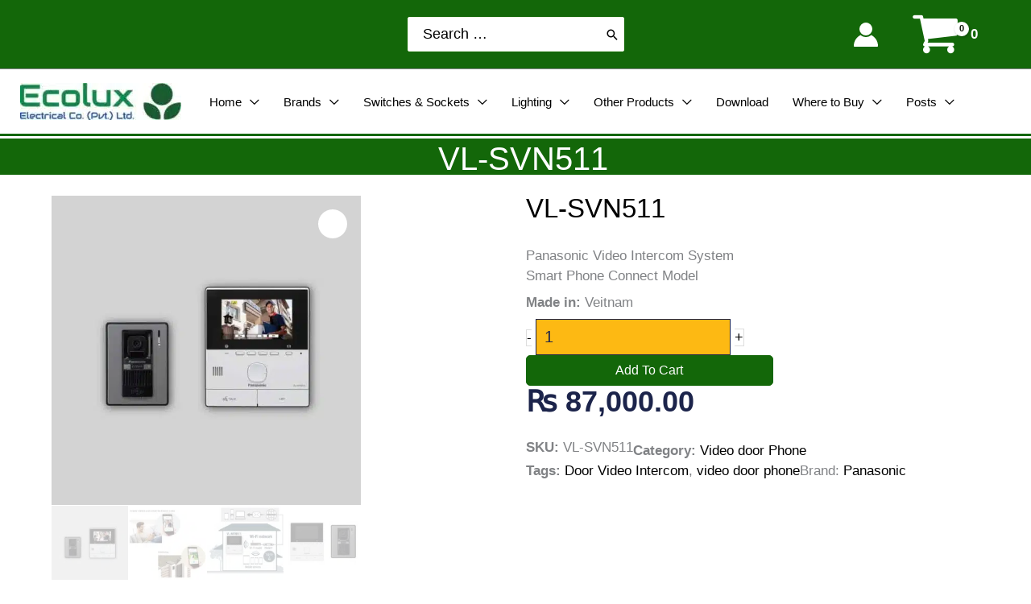

--- FILE ---
content_type: text/html; charset=UTF-8
request_url: https://ecolux.com.pk/products/video-door-phone/vl-svn511-bx/
body_size: 47366
content:
<!DOCTYPE html>
<html lang="en">
<head><meta charset="UTF-8"><script>if(navigator.userAgent.match(/MSIE|Internet Explorer/i)||navigator.userAgent.match(/Trident\/7\..*?rv:11/i)){var href=document.location.href;if(!href.match(/[?&]nowprocket/)){if(href.indexOf("?")==-1){if(href.indexOf("#")==-1){document.location.href=href+"?nowprocket=1"}else{document.location.href=href.replace("#","?nowprocket=1#")}}else{if(href.indexOf("#")==-1){document.location.href=href+"&nowprocket=1"}else{document.location.href=href.replace("#","&nowprocket=1#")}}}}</script><script>(()=>{class RocketLazyLoadScripts{constructor(){this.v="2.0.4",this.userEvents=["keydown","keyup","mousedown","mouseup","mousemove","mouseover","mouseout","touchmove","touchstart","touchend","touchcancel","wheel","click","dblclick","input"],this.attributeEvents=["onblur","onclick","oncontextmenu","ondblclick","onfocus","onmousedown","onmouseenter","onmouseleave","onmousemove","onmouseout","onmouseover","onmouseup","onmousewheel","onscroll","onsubmit"]}async t(){this.i(),this.o(),/iP(ad|hone)/.test(navigator.userAgent)&&this.h(),this.u(),this.l(this),this.m(),this.k(this),this.p(this),this._(),await Promise.all([this.R(),this.L()]),this.lastBreath=Date.now(),this.S(this),this.P(),this.D(),this.O(),this.M(),await this.C(this.delayedScripts.normal),await this.C(this.delayedScripts.defer),await this.C(this.delayedScripts.async),await this.T(),await this.F(),await this.j(),await this.A(),window.dispatchEvent(new Event("rocket-allScriptsLoaded")),this.everythingLoaded=!0,this.lastTouchEnd&&await new Promise(t=>setTimeout(t,500-Date.now()+this.lastTouchEnd)),this.I(),this.H(),this.U(),this.W()}i(){this.CSPIssue=sessionStorage.getItem("rocketCSPIssue"),document.addEventListener("securitypolicyviolation",t=>{this.CSPIssue||"script-src-elem"!==t.violatedDirective||"data"!==t.blockedURI||(this.CSPIssue=!0,sessionStorage.setItem("rocketCSPIssue",!0))},{isRocket:!0})}o(){window.addEventListener("pageshow",t=>{this.persisted=t.persisted,this.realWindowLoadedFired=!0},{isRocket:!0}),window.addEventListener("pagehide",()=>{this.onFirstUserAction=null},{isRocket:!0})}h(){let t;function e(e){t=e}window.addEventListener("touchstart",e,{isRocket:!0}),window.addEventListener("touchend",function i(o){o.changedTouches[0]&&t.changedTouches[0]&&Math.abs(o.changedTouches[0].pageX-t.changedTouches[0].pageX)<10&&Math.abs(o.changedTouches[0].pageY-t.changedTouches[0].pageY)<10&&o.timeStamp-t.timeStamp<200&&(window.removeEventListener("touchstart",e,{isRocket:!0}),window.removeEventListener("touchend",i,{isRocket:!0}),"INPUT"===o.target.tagName&&"text"===o.target.type||(o.target.dispatchEvent(new TouchEvent("touchend",{target:o.target,bubbles:!0})),o.target.dispatchEvent(new MouseEvent("mouseover",{target:o.target,bubbles:!0})),o.target.dispatchEvent(new PointerEvent("click",{target:o.target,bubbles:!0,cancelable:!0,detail:1,clientX:o.changedTouches[0].clientX,clientY:o.changedTouches[0].clientY})),event.preventDefault()))},{isRocket:!0})}q(t){this.userActionTriggered||("mousemove"!==t.type||this.firstMousemoveIgnored?"keyup"===t.type||"mouseover"===t.type||"mouseout"===t.type||(this.userActionTriggered=!0,this.onFirstUserAction&&this.onFirstUserAction()):this.firstMousemoveIgnored=!0),"click"===t.type&&t.preventDefault(),t.stopPropagation(),t.stopImmediatePropagation(),"touchstart"===this.lastEvent&&"touchend"===t.type&&(this.lastTouchEnd=Date.now()),"click"===t.type&&(this.lastTouchEnd=0),this.lastEvent=t.type,t.composedPath&&t.composedPath()[0].getRootNode()instanceof ShadowRoot&&(t.rocketTarget=t.composedPath()[0]),this.savedUserEvents.push(t)}u(){this.savedUserEvents=[],this.userEventHandler=this.q.bind(this),this.userEvents.forEach(t=>window.addEventListener(t,this.userEventHandler,{passive:!1,isRocket:!0})),document.addEventListener("visibilitychange",this.userEventHandler,{isRocket:!0})}U(){this.userEvents.forEach(t=>window.removeEventListener(t,this.userEventHandler,{passive:!1,isRocket:!0})),document.removeEventListener("visibilitychange",this.userEventHandler,{isRocket:!0}),this.savedUserEvents.forEach(t=>{(t.rocketTarget||t.target).dispatchEvent(new window[t.constructor.name](t.type,t))})}m(){const t="return false",e=Array.from(this.attributeEvents,t=>"data-rocket-"+t),i="["+this.attributeEvents.join("],[")+"]",o="[data-rocket-"+this.attributeEvents.join("],[data-rocket-")+"]",s=(e,i,o)=>{o&&o!==t&&(e.setAttribute("data-rocket-"+i,o),e["rocket"+i]=new Function("event",o),e.setAttribute(i,t))};new MutationObserver(t=>{for(const n of t)"attributes"===n.type&&(n.attributeName.startsWith("data-rocket-")||this.everythingLoaded?n.attributeName.startsWith("data-rocket-")&&this.everythingLoaded&&this.N(n.target,n.attributeName.substring(12)):s(n.target,n.attributeName,n.target.getAttribute(n.attributeName))),"childList"===n.type&&n.addedNodes.forEach(t=>{if(t.nodeType===Node.ELEMENT_NODE)if(this.everythingLoaded)for(const i of[t,...t.querySelectorAll(o)])for(const t of i.getAttributeNames())e.includes(t)&&this.N(i,t.substring(12));else for(const e of[t,...t.querySelectorAll(i)])for(const t of e.getAttributeNames())this.attributeEvents.includes(t)&&s(e,t,e.getAttribute(t))})}).observe(document,{subtree:!0,childList:!0,attributeFilter:[...this.attributeEvents,...e]})}I(){this.attributeEvents.forEach(t=>{document.querySelectorAll("[data-rocket-"+t+"]").forEach(e=>{this.N(e,t)})})}N(t,e){const i=t.getAttribute("data-rocket-"+e);i&&(t.setAttribute(e,i),t.removeAttribute("data-rocket-"+e))}k(t){Object.defineProperty(HTMLElement.prototype,"onclick",{get(){return this.rocketonclick||null},set(e){this.rocketonclick=e,this.setAttribute(t.everythingLoaded?"onclick":"data-rocket-onclick","this.rocketonclick(event)")}})}S(t){function e(e,i){let o=e[i];e[i]=null,Object.defineProperty(e,i,{get:()=>o,set(s){t.everythingLoaded?o=s:e["rocket"+i]=o=s}})}e(document,"onreadystatechange"),e(window,"onload"),e(window,"onpageshow");try{Object.defineProperty(document,"readyState",{get:()=>t.rocketReadyState,set(e){t.rocketReadyState=e},configurable:!0}),document.readyState="loading"}catch(t){console.log("WPRocket DJE readyState conflict, bypassing")}}l(t){this.originalAddEventListener=EventTarget.prototype.addEventListener,this.originalRemoveEventListener=EventTarget.prototype.removeEventListener,this.savedEventListeners=[],EventTarget.prototype.addEventListener=function(e,i,o){o&&o.isRocket||!t.B(e,this)&&!t.userEvents.includes(e)||t.B(e,this)&&!t.userActionTriggered||e.startsWith("rocket-")||t.everythingLoaded?t.originalAddEventListener.call(this,e,i,o):(t.savedEventListeners.push({target:this,remove:!1,type:e,func:i,options:o}),"mouseenter"!==e&&"mouseleave"!==e||t.originalAddEventListener.call(this,e,t.savedUserEvents.push,o))},EventTarget.prototype.removeEventListener=function(e,i,o){o&&o.isRocket||!t.B(e,this)&&!t.userEvents.includes(e)||t.B(e,this)&&!t.userActionTriggered||e.startsWith("rocket-")||t.everythingLoaded?t.originalRemoveEventListener.call(this,e,i,o):t.savedEventListeners.push({target:this,remove:!0,type:e,func:i,options:o})}}J(t,e){this.savedEventListeners=this.savedEventListeners.filter(i=>{let o=i.type,s=i.target||window;return e!==o||t!==s||(this.B(o,s)&&(i.type="rocket-"+o),this.$(i),!1)})}H(){EventTarget.prototype.addEventListener=this.originalAddEventListener,EventTarget.prototype.removeEventListener=this.originalRemoveEventListener,this.savedEventListeners.forEach(t=>this.$(t))}$(t){t.remove?this.originalRemoveEventListener.call(t.target,t.type,t.func,t.options):this.originalAddEventListener.call(t.target,t.type,t.func,t.options)}p(t){let e;function i(e){return t.everythingLoaded?e:e.split(" ").map(t=>"load"===t||t.startsWith("load.")?"rocket-jquery-load":t).join(" ")}function o(o){function s(e){const s=o.fn[e];o.fn[e]=o.fn.init.prototype[e]=function(){return this[0]===window&&t.userActionTriggered&&("string"==typeof arguments[0]||arguments[0]instanceof String?arguments[0]=i(arguments[0]):"object"==typeof arguments[0]&&Object.keys(arguments[0]).forEach(t=>{const e=arguments[0][t];delete arguments[0][t],arguments[0][i(t)]=e})),s.apply(this,arguments),this}}if(o&&o.fn&&!t.allJQueries.includes(o)){const e={DOMContentLoaded:[],"rocket-DOMContentLoaded":[]};for(const t in e)document.addEventListener(t,()=>{e[t].forEach(t=>t())},{isRocket:!0});o.fn.ready=o.fn.init.prototype.ready=function(i){function s(){parseInt(o.fn.jquery)>2?setTimeout(()=>i.bind(document)(o)):i.bind(document)(o)}return"function"==typeof i&&(t.realDomReadyFired?!t.userActionTriggered||t.fauxDomReadyFired?s():e["rocket-DOMContentLoaded"].push(s):e.DOMContentLoaded.push(s)),o([])},s("on"),s("one"),s("off"),t.allJQueries.push(o)}e=o}t.allJQueries=[],o(window.jQuery),Object.defineProperty(window,"jQuery",{get:()=>e,set(t){o(t)}})}P(){const t=new Map;document.write=document.writeln=function(e){const i=document.currentScript,o=document.createRange(),s=i.parentElement;let n=t.get(i);void 0===n&&(n=i.nextSibling,t.set(i,n));const c=document.createDocumentFragment();o.setStart(c,0),c.appendChild(o.createContextualFragment(e)),s.insertBefore(c,n)}}async R(){return new Promise(t=>{this.userActionTriggered?t():this.onFirstUserAction=t})}async L(){return new Promise(t=>{document.addEventListener("DOMContentLoaded",()=>{this.realDomReadyFired=!0,t()},{isRocket:!0})})}async j(){return this.realWindowLoadedFired?Promise.resolve():new Promise(t=>{window.addEventListener("load",t,{isRocket:!0})})}M(){this.pendingScripts=[];this.scriptsMutationObserver=new MutationObserver(t=>{for(const e of t)e.addedNodes.forEach(t=>{"SCRIPT"!==t.tagName||t.noModule||t.isWPRocket||this.pendingScripts.push({script:t,promise:new Promise(e=>{const i=()=>{const i=this.pendingScripts.findIndex(e=>e.script===t);i>=0&&this.pendingScripts.splice(i,1),e()};t.addEventListener("load",i,{isRocket:!0}),t.addEventListener("error",i,{isRocket:!0}),setTimeout(i,1e3)})})})}),this.scriptsMutationObserver.observe(document,{childList:!0,subtree:!0})}async F(){await this.X(),this.pendingScripts.length?(await this.pendingScripts[0].promise,await this.F()):this.scriptsMutationObserver.disconnect()}D(){this.delayedScripts={normal:[],async:[],defer:[]},document.querySelectorAll("script[type$=rocketlazyloadscript]").forEach(t=>{t.hasAttribute("data-rocket-src")?t.hasAttribute("async")&&!1!==t.async?this.delayedScripts.async.push(t):t.hasAttribute("defer")&&!1!==t.defer||"module"===t.getAttribute("data-rocket-type")?this.delayedScripts.defer.push(t):this.delayedScripts.normal.push(t):this.delayedScripts.normal.push(t)})}async _(){await this.L();let t=[];document.querySelectorAll("script[type$=rocketlazyloadscript][data-rocket-src]").forEach(e=>{let i=e.getAttribute("data-rocket-src");if(i&&!i.startsWith("data:")){i.startsWith("//")&&(i=location.protocol+i);try{const o=new URL(i).origin;o!==location.origin&&t.push({src:o,crossOrigin:e.crossOrigin||"module"===e.getAttribute("data-rocket-type")})}catch(t){}}}),t=[...new Map(t.map(t=>[JSON.stringify(t),t])).values()],this.Y(t,"preconnect")}async G(t){if(await this.K(),!0!==t.noModule||!("noModule"in HTMLScriptElement.prototype))return new Promise(e=>{let i;function o(){(i||t).setAttribute("data-rocket-status","executed"),e()}try{if(navigator.userAgent.includes("Firefox/")||""===navigator.vendor||this.CSPIssue)i=document.createElement("script"),[...t.attributes].forEach(t=>{let e=t.nodeName;"type"!==e&&("data-rocket-type"===e&&(e="type"),"data-rocket-src"===e&&(e="src"),i.setAttribute(e,t.nodeValue))}),t.text&&(i.text=t.text),t.nonce&&(i.nonce=t.nonce),i.hasAttribute("src")?(i.addEventListener("load",o,{isRocket:!0}),i.addEventListener("error",()=>{i.setAttribute("data-rocket-status","failed-network"),e()},{isRocket:!0}),setTimeout(()=>{i.isConnected||e()},1)):(i.text=t.text,o()),i.isWPRocket=!0,t.parentNode.replaceChild(i,t);else{const i=t.getAttribute("data-rocket-type"),s=t.getAttribute("data-rocket-src");i?(t.type=i,t.removeAttribute("data-rocket-type")):t.removeAttribute("type"),t.addEventListener("load",o,{isRocket:!0}),t.addEventListener("error",i=>{this.CSPIssue&&i.target.src.startsWith("data:")?(console.log("WPRocket: CSP fallback activated"),t.removeAttribute("src"),this.G(t).then(e)):(t.setAttribute("data-rocket-status","failed-network"),e())},{isRocket:!0}),s?(t.fetchPriority="high",t.removeAttribute("data-rocket-src"),t.src=s):t.src="data:text/javascript;base64,"+window.btoa(unescape(encodeURIComponent(t.text)))}}catch(i){t.setAttribute("data-rocket-status","failed-transform"),e()}});t.setAttribute("data-rocket-status","skipped")}async C(t){const e=t.shift();return e?(e.isConnected&&await this.G(e),this.C(t)):Promise.resolve()}O(){this.Y([...this.delayedScripts.normal,...this.delayedScripts.defer,...this.delayedScripts.async],"preload")}Y(t,e){this.trash=this.trash||[];let i=!0;var o=document.createDocumentFragment();t.forEach(t=>{const s=t.getAttribute&&t.getAttribute("data-rocket-src")||t.src;if(s&&!s.startsWith("data:")){const n=document.createElement("link");n.href=s,n.rel=e,"preconnect"!==e&&(n.as="script",n.fetchPriority=i?"high":"low"),t.getAttribute&&"module"===t.getAttribute("data-rocket-type")&&(n.crossOrigin=!0),t.crossOrigin&&(n.crossOrigin=t.crossOrigin),t.integrity&&(n.integrity=t.integrity),t.nonce&&(n.nonce=t.nonce),o.appendChild(n),this.trash.push(n),i=!1}}),document.head.appendChild(o)}W(){this.trash.forEach(t=>t.remove())}async T(){try{document.readyState="interactive"}catch(t){}this.fauxDomReadyFired=!0;try{await this.K(),this.J(document,"readystatechange"),document.dispatchEvent(new Event("rocket-readystatechange")),await this.K(),document.rocketonreadystatechange&&document.rocketonreadystatechange(),await this.K(),this.J(document,"DOMContentLoaded"),document.dispatchEvent(new Event("rocket-DOMContentLoaded")),await this.K(),this.J(window,"DOMContentLoaded"),window.dispatchEvent(new Event("rocket-DOMContentLoaded"))}catch(t){console.error(t)}}async A(){try{document.readyState="complete"}catch(t){}try{await this.K(),this.J(document,"readystatechange"),document.dispatchEvent(new Event("rocket-readystatechange")),await this.K(),document.rocketonreadystatechange&&document.rocketonreadystatechange(),await this.K(),this.J(window,"load"),window.dispatchEvent(new Event("rocket-load")),await this.K(),window.rocketonload&&window.rocketonload(),await this.K(),this.allJQueries.forEach(t=>t(window).trigger("rocket-jquery-load")),await this.K(),this.J(window,"pageshow");const t=new Event("rocket-pageshow");t.persisted=this.persisted,window.dispatchEvent(t),await this.K(),window.rocketonpageshow&&window.rocketonpageshow({persisted:this.persisted})}catch(t){console.error(t)}}async K(){Date.now()-this.lastBreath>45&&(await this.X(),this.lastBreath=Date.now())}async X(){return document.hidden?new Promise(t=>setTimeout(t)):new Promise(t=>requestAnimationFrame(t))}B(t,e){return e===document&&"readystatechange"===t||(e===document&&"DOMContentLoaded"===t||(e===window&&"DOMContentLoaded"===t||(e===window&&"load"===t||e===window&&"pageshow"===t)))}static run(){(new RocketLazyLoadScripts).t()}}RocketLazyLoadScripts.run()})();</script>
	

<meta name="viewport" content="width=device-width, initial-scale=1">
	 <link rel="profile" href="https://gmpg.org/xfn/11"> 
	 <meta name='robots' content='index, follow, max-image-preview:large, max-snippet:-1, max-video-preview:-1' />

	<!-- This site is optimized with the Yoast SEO Premium plugin v26.8 (Yoast SEO v26.8) - https://yoast.com/product/yoast-seo-premium-wordpress/ -->
	<title>VL-SVN511 - Ecolux</title>
	<meta name="description" content="VL-SVN511BX Panasonic Video Intercom System, smart phone connect model. Smart Phones and Androids can be used to responds to visitors at door." />
	<link rel="canonical" href="https://ecolux.com.pk/products/video-door-phone/vl-svn511-bx/" />
	<meta property="og:locale" content="en_US" />
	<meta property="og:type" content="article" />
	<meta property="og:title" content="VL-SVN511" />
	<meta property="og:description" content="Panasonic Video Intercom System Smart Phone Connect Model" />
	<meta property="og:url" content="https://ecolux.com.pk/products/video-door-phone/vl-svn511-bx/" />
	<meta property="og:site_name" content="Ecolux" />
	<meta property="article:publisher" content="https://www.facebook.com/ecolux.com.pk" />
	<meta property="article:modified_time" content="2025-09-09T17:39:37+00:00" />
	<meta property="og:image" content="https://ecolux.com.pk/wp-content/uploads/2021/06/svn511.jpg" />
	<meta property="og:image:width" content="886" />
	<meta property="og:image:height" content="886" />
	<meta property="og:image:type" content="image/jpeg" />
	<meta name="twitter:card" content="summary_large_image" />
	<meta name="twitter:site" content="@ecoluxpk" />
	<script type="application/ld+json" class="yoast-schema-graph">{"@context":"https://schema.org","@graph":[{"@type":["WebPage","ItemPage"],"@id":"https://ecolux.com.pk/products/video-door-phone/vl-svn511-bx/","url":"https://ecolux.com.pk/products/video-door-phone/vl-svn511-bx/","name":"VL-SVN511 - Ecolux","isPartOf":{"@id":"https://ecolux.com.pk/#website"},"primaryImageOfPage":{"@id":"https://ecolux.com.pk/products/video-door-phone/vl-svn511-bx/#primaryimage"},"image":{"@id":"https://ecolux.com.pk/products/video-door-phone/vl-svn511-bx/#primaryimage"},"thumbnailUrl":"https://ecolux.com.pk/wp-content/uploads/2021/06/svn511.jpg","datePublished":"2023-09-16T19:02:00+00:00","dateModified":"2025-09-09T17:39:37+00:00","description":"VL-SVN511BX Panasonic Video Intercom System, smart phone connect model. Smart Phones and Androids can be used to responds to visitors at door.","breadcrumb":{"@id":"https://ecolux.com.pk/products/video-door-phone/vl-svn511-bx/#breadcrumb"},"inLanguage":"en","potentialAction":[{"@type":"ReadAction","target":["https://ecolux.com.pk/products/video-door-phone/vl-svn511-bx/"]}]},{"@type":"ImageObject","inLanguage":"en","@id":"https://ecolux.com.pk/products/video-door-phone/vl-svn511-bx/#primaryimage","url":"https://ecolux.com.pk/wp-content/uploads/2021/06/svn511.jpg","contentUrl":"https://ecolux.com.pk/wp-content/uploads/2021/06/svn511.jpg","width":886,"height":886,"caption":"svn511 smart phone model"},{"@type":"BreadcrumbList","@id":"https://ecolux.com.pk/products/video-door-phone/vl-svn511-bx/#breadcrumb","itemListElement":[{"@type":"ListItem","position":1,"name":"Home","item":"https://ecolux.com.pk/"},{"@type":"ListItem","position":2,"name":"Products","item":"https://ecolux.com.pk/products/"},{"@type":"ListItem","position":3,"name":"Video door Phone","item":"https://ecolux.com.pk/product-category/video-door-phone/"},{"@type":"ListItem","position":4,"name":"VL-SVN511"}]},{"@type":"WebSite","@id":"https://ecolux.com.pk/#website","url":"https://ecolux.com.pk/","name":"Ecolux","description":"Lighting and Electricals","publisher":{"@id":"https://ecolux.com.pk/#organization"},"alternateName":"Ecolux Pakistan","potentialAction":[{"@type":"SearchAction","target":{"@type":"EntryPoint","urlTemplate":"https://ecolux.com.pk/?s={search_term_string}"},"query-input":{"@type":"PropertyValueSpecification","valueRequired":true,"valueName":"search_term_string"}}],"inLanguage":"en"},{"@type":["Organization","Place"],"@id":"https://ecolux.com.pk/#organization","name":"Ecolux Electrical Co. (Pvt) Ltd.","alternateName":"Ecolux Pakistan","url":"https://ecolux.com.pk/","logo":{"@id":"https://ecolux.com.pk/products/video-door-phone/vl-svn511-bx/#local-main-organization-logo"},"image":{"@id":"https://ecolux.com.pk/products/video-door-phone/vl-svn511-bx/#local-main-organization-logo"},"sameAs":["https://www.facebook.com/ecolux.com.pk","https://x.com/ecoluxpk","https://www.instagram.com/ecoluxpk/","https://www.youtube.com/channel/UCI-PYbokNj6tAJNDyL2qrdQ","https://www.linkedin.com/company/ecoluxpk"],"description":"Ecolux History: A Legacy of Excellence in the Electrical Industry Ecolux has a long and impressive history in the international electrical business. Firstly, the company excels in import, export, distribution, and research and development (R&D) for suppliers. Specifically, Ecolux focuses on indoor and outdoor lighting fixtures for commercial, residential, and industrial use, along with outdoor garden fixtures, switches and sockets, protection devices, and other electrical products. To put it differently, our history is like a woven fabric that spans across countries and time periods, encompassing significant events and individuals. Above all, we have achieved a lot in the past, yet we feel like we are only getting started. In short, our passion remains as strong today as it was at the beginning. To sum up, we are continuously increasing our presence in emerging markets, contributing to our ongoing growth and bringing our history back to life. Additionally, we are pleased, independent, and responsible. As the famous saying goes, “with great power comes great responsibility.” In brief, we are committed to creating the next great chapters in our story. At the Ecolux Group, the opportunities are limitless. Furthermore, Ecolux holds exclusive rights to distribute several top-notch global brands in Pakistan. For example, some notable names include Panasonic (offering switches and sockets, LED lighting, fans, door video phones), Fumagalli from Italy, Lutec, Venus, and many more.","legalName":"Ecolux Electrical Co. Pvt. Ltd","address":{"@id":"https://ecolux.com.pk/products/video-door-phone/vl-svn511-bx/#local-main-place-address"},"geo":{"@type":"GeoCoordinates","latitude":"31.4627565","longitude":"74.38335169999999"},"telephone":["04237196666","04237196667"],"openingHoursSpecification":[{"@type":"OpeningHoursSpecification","dayOfWeek":["Monday","Tuesday","Wednesday","Thursday","Friday","Saturday"],"opens":"09:00","closes":"20:30"},{"@type":"OpeningHoursSpecification","dayOfWeek":["Sunday"],"opens":"00:00","closes":"00:00"}],"email":"info@ecolux.com.pk"},{"@type":"PostalAddress","@id":"https://ecolux.com.pk/products/video-door-phone/vl-svn511-bx/#local-main-place-address","streetAddress":"80CCA Block DD Phase 4 Dha Lahore","addressLocality":"Lahore","postalCode":"54792","addressRegion":"Punjab","addressCountry":"PK"},{"@type":"ImageObject","inLanguage":"en","@id":"https://ecolux.com.pk/products/video-door-phone/vl-svn511-bx/#local-main-organization-logo","url":"https://ecolux.com.pk/wp-content/uploads/2021/12/206x206-ecoluxnew.jpg","contentUrl":"https://ecolux.com.pk/wp-content/uploads/2021/12/206x206-ecoluxnew.jpg","width":206,"height":206,"caption":"Ecolux Electrical Co. (Pvt) Ltd."}]}</script>
	<meta name="geo.placename" content="Lahore" />
	<meta name="geo.position" content="31.4627565;74.38335169999999" />
	<meta name="geo.region" content="Pakistan" />
	<!-- / Yoast SEO Premium plugin. -->


<link rel='dns-prefetch' href='//capi-automation.s3.us-east-2.amazonaws.com' />

<style id='wp-img-auto-sizes-contain-inline-css'>
img:is([sizes=auto i],[sizes^="auto," i]){contain-intrinsic-size:3000px 1500px}
/*# sourceURL=wp-img-auto-sizes-contain-inline-css */
</style>
<link rel='stylesheet' id='astra-theme-css-css' href='https://ecolux.com.pk/wp-content/themes/astra/assets/css/minified/frontend.min.css?ver=4.12.0' media='all' />
<link data-minify="1" rel='stylesheet' id='astra-theme-dynamic-css' href='https://ecolux.com.pk/wp-content/cache/min/1/wp-content/uploads/astra/astra-theme-dynamic-css-post-32040.css?ver=1768929547' media='all' />
<style id='global-styles-inline-css'>
:root{--wp--preset--aspect-ratio--square: 1;--wp--preset--aspect-ratio--4-3: 4/3;--wp--preset--aspect-ratio--3-4: 3/4;--wp--preset--aspect-ratio--3-2: 3/2;--wp--preset--aspect-ratio--2-3: 2/3;--wp--preset--aspect-ratio--16-9: 16/9;--wp--preset--aspect-ratio--9-16: 9/16;--wp--preset--color--black: #000000;--wp--preset--color--cyan-bluish-gray: #abb8c3;--wp--preset--color--white: #ffffff;--wp--preset--color--pale-pink: #f78da7;--wp--preset--color--vivid-red: #cf2e2e;--wp--preset--color--luminous-vivid-orange: #ff6900;--wp--preset--color--luminous-vivid-amber: #fcb900;--wp--preset--color--light-green-cyan: #7bdcb5;--wp--preset--color--vivid-green-cyan: #00d084;--wp--preset--color--pale-cyan-blue: #8ed1fc;--wp--preset--color--vivid-cyan-blue: #0693e3;--wp--preset--color--vivid-purple: #9b51e0;--wp--preset--color--ast-global-color-0: var(--ast-global-color-0);--wp--preset--color--ast-global-color-1: var(--ast-global-color-1);--wp--preset--color--ast-global-color-2: var(--ast-global-color-2);--wp--preset--color--ast-global-color-3: var(--ast-global-color-3);--wp--preset--color--ast-global-color-4: var(--ast-global-color-4);--wp--preset--color--ast-global-color-5: var(--ast-global-color-5);--wp--preset--color--ast-global-color-6: var(--ast-global-color-6);--wp--preset--color--ast-global-color-7: var(--ast-global-color-7);--wp--preset--color--ast-global-color-8: var(--ast-global-color-8);--wp--preset--gradient--vivid-cyan-blue-to-vivid-purple: linear-gradient(135deg,rgb(6,147,227) 0%,rgb(155,81,224) 100%);--wp--preset--gradient--light-green-cyan-to-vivid-green-cyan: linear-gradient(135deg,rgb(122,220,180) 0%,rgb(0,208,130) 100%);--wp--preset--gradient--luminous-vivid-amber-to-luminous-vivid-orange: linear-gradient(135deg,rgb(252,185,0) 0%,rgb(255,105,0) 100%);--wp--preset--gradient--luminous-vivid-orange-to-vivid-red: linear-gradient(135deg,rgb(255,105,0) 0%,rgb(207,46,46) 100%);--wp--preset--gradient--very-light-gray-to-cyan-bluish-gray: linear-gradient(135deg,rgb(238,238,238) 0%,rgb(169,184,195) 100%);--wp--preset--gradient--cool-to-warm-spectrum: linear-gradient(135deg,rgb(74,234,220) 0%,rgb(151,120,209) 20%,rgb(207,42,186) 40%,rgb(238,44,130) 60%,rgb(251,105,98) 80%,rgb(254,248,76) 100%);--wp--preset--gradient--blush-light-purple: linear-gradient(135deg,rgb(255,206,236) 0%,rgb(152,150,240) 100%);--wp--preset--gradient--blush-bordeaux: linear-gradient(135deg,rgb(254,205,165) 0%,rgb(254,45,45) 50%,rgb(107,0,62) 100%);--wp--preset--gradient--luminous-dusk: linear-gradient(135deg,rgb(255,203,112) 0%,rgb(199,81,192) 50%,rgb(65,88,208) 100%);--wp--preset--gradient--pale-ocean: linear-gradient(135deg,rgb(255,245,203) 0%,rgb(182,227,212) 50%,rgb(51,167,181) 100%);--wp--preset--gradient--electric-grass: linear-gradient(135deg,rgb(202,248,128) 0%,rgb(113,206,126) 100%);--wp--preset--gradient--midnight: linear-gradient(135deg,rgb(2,3,129) 0%,rgb(40,116,252) 100%);--wp--preset--font-size--small: 13px;--wp--preset--font-size--medium: 20px;--wp--preset--font-size--large: 36px;--wp--preset--font-size--x-large: 42px;--wp--preset--spacing--20: 0.44rem;--wp--preset--spacing--30: 0.67rem;--wp--preset--spacing--40: 1rem;--wp--preset--spacing--50: 1.5rem;--wp--preset--spacing--60: 2.25rem;--wp--preset--spacing--70: 3.38rem;--wp--preset--spacing--80: 5.06rem;--wp--preset--shadow--natural: 6px 6px 9px rgba(0, 0, 0, 0.2);--wp--preset--shadow--deep: 12px 12px 50px rgba(0, 0, 0, 0.4);--wp--preset--shadow--sharp: 6px 6px 0px rgba(0, 0, 0, 0.2);--wp--preset--shadow--outlined: 6px 6px 0px -3px rgb(255, 255, 255), 6px 6px rgb(0, 0, 0);--wp--preset--shadow--crisp: 6px 6px 0px rgb(0, 0, 0);}:root { --wp--style--global--content-size: var(--wp--custom--ast-content-width-size);--wp--style--global--wide-size: var(--wp--custom--ast-wide-width-size); }:where(body) { margin: 0; }.wp-site-blocks > .alignleft { float: left; margin-right: 2em; }.wp-site-blocks > .alignright { float: right; margin-left: 2em; }.wp-site-blocks > .aligncenter { justify-content: center; margin-left: auto; margin-right: auto; }:where(.wp-site-blocks) > * { margin-block-start: 24px; margin-block-end: 0; }:where(.wp-site-blocks) > :first-child { margin-block-start: 0; }:where(.wp-site-blocks) > :last-child { margin-block-end: 0; }:root { --wp--style--block-gap: 24px; }:root :where(.is-layout-flow) > :first-child{margin-block-start: 0;}:root :where(.is-layout-flow) > :last-child{margin-block-end: 0;}:root :where(.is-layout-flow) > *{margin-block-start: 24px;margin-block-end: 0;}:root :where(.is-layout-constrained) > :first-child{margin-block-start: 0;}:root :where(.is-layout-constrained) > :last-child{margin-block-end: 0;}:root :where(.is-layout-constrained) > *{margin-block-start: 24px;margin-block-end: 0;}:root :where(.is-layout-flex){gap: 24px;}:root :where(.is-layout-grid){gap: 24px;}.is-layout-flow > .alignleft{float: left;margin-inline-start: 0;margin-inline-end: 2em;}.is-layout-flow > .alignright{float: right;margin-inline-start: 2em;margin-inline-end: 0;}.is-layout-flow > .aligncenter{margin-left: auto !important;margin-right: auto !important;}.is-layout-constrained > .alignleft{float: left;margin-inline-start: 0;margin-inline-end: 2em;}.is-layout-constrained > .alignright{float: right;margin-inline-start: 2em;margin-inline-end: 0;}.is-layout-constrained > .aligncenter{margin-left: auto !important;margin-right: auto !important;}.is-layout-constrained > :where(:not(.alignleft):not(.alignright):not(.alignfull)){max-width: var(--wp--style--global--content-size);margin-left: auto !important;margin-right: auto !important;}.is-layout-constrained > .alignwide{max-width: var(--wp--style--global--wide-size);}body .is-layout-flex{display: flex;}.is-layout-flex{flex-wrap: wrap;align-items: center;}.is-layout-flex > :is(*, div){margin: 0;}body .is-layout-grid{display: grid;}.is-layout-grid > :is(*, div){margin: 0;}body{padding-top: 0px;padding-right: 0px;padding-bottom: 0px;padding-left: 0px;}a:where(:not(.wp-element-button)){text-decoration: none;}:root :where(.wp-element-button, .wp-block-button__link){background-color: #32373c;border-width: 0;color: #fff;font-family: inherit;font-size: inherit;font-style: inherit;font-weight: inherit;letter-spacing: inherit;line-height: inherit;padding-top: calc(0.667em + 2px);padding-right: calc(1.333em + 2px);padding-bottom: calc(0.667em + 2px);padding-left: calc(1.333em + 2px);text-decoration: none;text-transform: inherit;}.has-black-color{color: var(--wp--preset--color--black) !important;}.has-cyan-bluish-gray-color{color: var(--wp--preset--color--cyan-bluish-gray) !important;}.has-white-color{color: var(--wp--preset--color--white) !important;}.has-pale-pink-color{color: var(--wp--preset--color--pale-pink) !important;}.has-vivid-red-color{color: var(--wp--preset--color--vivid-red) !important;}.has-luminous-vivid-orange-color{color: var(--wp--preset--color--luminous-vivid-orange) !important;}.has-luminous-vivid-amber-color{color: var(--wp--preset--color--luminous-vivid-amber) !important;}.has-light-green-cyan-color{color: var(--wp--preset--color--light-green-cyan) !important;}.has-vivid-green-cyan-color{color: var(--wp--preset--color--vivid-green-cyan) !important;}.has-pale-cyan-blue-color{color: var(--wp--preset--color--pale-cyan-blue) !important;}.has-vivid-cyan-blue-color{color: var(--wp--preset--color--vivid-cyan-blue) !important;}.has-vivid-purple-color{color: var(--wp--preset--color--vivid-purple) !important;}.has-ast-global-color-0-color{color: var(--wp--preset--color--ast-global-color-0) !important;}.has-ast-global-color-1-color{color: var(--wp--preset--color--ast-global-color-1) !important;}.has-ast-global-color-2-color{color: var(--wp--preset--color--ast-global-color-2) !important;}.has-ast-global-color-3-color{color: var(--wp--preset--color--ast-global-color-3) !important;}.has-ast-global-color-4-color{color: var(--wp--preset--color--ast-global-color-4) !important;}.has-ast-global-color-5-color{color: var(--wp--preset--color--ast-global-color-5) !important;}.has-ast-global-color-6-color{color: var(--wp--preset--color--ast-global-color-6) !important;}.has-ast-global-color-7-color{color: var(--wp--preset--color--ast-global-color-7) !important;}.has-ast-global-color-8-color{color: var(--wp--preset--color--ast-global-color-8) !important;}.has-black-background-color{background-color: var(--wp--preset--color--black) !important;}.has-cyan-bluish-gray-background-color{background-color: var(--wp--preset--color--cyan-bluish-gray) !important;}.has-white-background-color{background-color: var(--wp--preset--color--white) !important;}.has-pale-pink-background-color{background-color: var(--wp--preset--color--pale-pink) !important;}.has-vivid-red-background-color{background-color: var(--wp--preset--color--vivid-red) !important;}.has-luminous-vivid-orange-background-color{background-color: var(--wp--preset--color--luminous-vivid-orange) !important;}.has-luminous-vivid-amber-background-color{background-color: var(--wp--preset--color--luminous-vivid-amber) !important;}.has-light-green-cyan-background-color{background-color: var(--wp--preset--color--light-green-cyan) !important;}.has-vivid-green-cyan-background-color{background-color: var(--wp--preset--color--vivid-green-cyan) !important;}.has-pale-cyan-blue-background-color{background-color: var(--wp--preset--color--pale-cyan-blue) !important;}.has-vivid-cyan-blue-background-color{background-color: var(--wp--preset--color--vivid-cyan-blue) !important;}.has-vivid-purple-background-color{background-color: var(--wp--preset--color--vivid-purple) !important;}.has-ast-global-color-0-background-color{background-color: var(--wp--preset--color--ast-global-color-0) !important;}.has-ast-global-color-1-background-color{background-color: var(--wp--preset--color--ast-global-color-1) !important;}.has-ast-global-color-2-background-color{background-color: var(--wp--preset--color--ast-global-color-2) !important;}.has-ast-global-color-3-background-color{background-color: var(--wp--preset--color--ast-global-color-3) !important;}.has-ast-global-color-4-background-color{background-color: var(--wp--preset--color--ast-global-color-4) !important;}.has-ast-global-color-5-background-color{background-color: var(--wp--preset--color--ast-global-color-5) !important;}.has-ast-global-color-6-background-color{background-color: var(--wp--preset--color--ast-global-color-6) !important;}.has-ast-global-color-7-background-color{background-color: var(--wp--preset--color--ast-global-color-7) !important;}.has-ast-global-color-8-background-color{background-color: var(--wp--preset--color--ast-global-color-8) !important;}.has-black-border-color{border-color: var(--wp--preset--color--black) !important;}.has-cyan-bluish-gray-border-color{border-color: var(--wp--preset--color--cyan-bluish-gray) !important;}.has-white-border-color{border-color: var(--wp--preset--color--white) !important;}.has-pale-pink-border-color{border-color: var(--wp--preset--color--pale-pink) !important;}.has-vivid-red-border-color{border-color: var(--wp--preset--color--vivid-red) !important;}.has-luminous-vivid-orange-border-color{border-color: var(--wp--preset--color--luminous-vivid-orange) !important;}.has-luminous-vivid-amber-border-color{border-color: var(--wp--preset--color--luminous-vivid-amber) !important;}.has-light-green-cyan-border-color{border-color: var(--wp--preset--color--light-green-cyan) !important;}.has-vivid-green-cyan-border-color{border-color: var(--wp--preset--color--vivid-green-cyan) !important;}.has-pale-cyan-blue-border-color{border-color: var(--wp--preset--color--pale-cyan-blue) !important;}.has-vivid-cyan-blue-border-color{border-color: var(--wp--preset--color--vivid-cyan-blue) !important;}.has-vivid-purple-border-color{border-color: var(--wp--preset--color--vivid-purple) !important;}.has-ast-global-color-0-border-color{border-color: var(--wp--preset--color--ast-global-color-0) !important;}.has-ast-global-color-1-border-color{border-color: var(--wp--preset--color--ast-global-color-1) !important;}.has-ast-global-color-2-border-color{border-color: var(--wp--preset--color--ast-global-color-2) !important;}.has-ast-global-color-3-border-color{border-color: var(--wp--preset--color--ast-global-color-3) !important;}.has-ast-global-color-4-border-color{border-color: var(--wp--preset--color--ast-global-color-4) !important;}.has-ast-global-color-5-border-color{border-color: var(--wp--preset--color--ast-global-color-5) !important;}.has-ast-global-color-6-border-color{border-color: var(--wp--preset--color--ast-global-color-6) !important;}.has-ast-global-color-7-border-color{border-color: var(--wp--preset--color--ast-global-color-7) !important;}.has-ast-global-color-8-border-color{border-color: var(--wp--preset--color--ast-global-color-8) !important;}.has-vivid-cyan-blue-to-vivid-purple-gradient-background{background: var(--wp--preset--gradient--vivid-cyan-blue-to-vivid-purple) !important;}.has-light-green-cyan-to-vivid-green-cyan-gradient-background{background: var(--wp--preset--gradient--light-green-cyan-to-vivid-green-cyan) !important;}.has-luminous-vivid-amber-to-luminous-vivid-orange-gradient-background{background: var(--wp--preset--gradient--luminous-vivid-amber-to-luminous-vivid-orange) !important;}.has-luminous-vivid-orange-to-vivid-red-gradient-background{background: var(--wp--preset--gradient--luminous-vivid-orange-to-vivid-red) !important;}.has-very-light-gray-to-cyan-bluish-gray-gradient-background{background: var(--wp--preset--gradient--very-light-gray-to-cyan-bluish-gray) !important;}.has-cool-to-warm-spectrum-gradient-background{background: var(--wp--preset--gradient--cool-to-warm-spectrum) !important;}.has-blush-light-purple-gradient-background{background: var(--wp--preset--gradient--blush-light-purple) !important;}.has-blush-bordeaux-gradient-background{background: var(--wp--preset--gradient--blush-bordeaux) !important;}.has-luminous-dusk-gradient-background{background: var(--wp--preset--gradient--luminous-dusk) !important;}.has-pale-ocean-gradient-background{background: var(--wp--preset--gradient--pale-ocean) !important;}.has-electric-grass-gradient-background{background: var(--wp--preset--gradient--electric-grass) !important;}.has-midnight-gradient-background{background: var(--wp--preset--gradient--midnight) !important;}.has-small-font-size{font-size: var(--wp--preset--font-size--small) !important;}.has-medium-font-size{font-size: var(--wp--preset--font-size--medium) !important;}.has-large-font-size{font-size: var(--wp--preset--font-size--large) !important;}.has-x-large-font-size{font-size: var(--wp--preset--font-size--x-large) !important;}
:root :where(.wp-block-pullquote){font-size: 1.5em;line-height: 1.6;}
/*# sourceURL=global-styles-inline-css */
</style>
<link rel='stylesheet' id='photoswipe-css' href='https://ecolux.com.pk/wp-content/plugins/woocommerce/assets/css/photoswipe/photoswipe.min.css?ver=10.4.3' media='all' />
<link rel='stylesheet' id='photoswipe-default-skin-css' href='https://ecolux.com.pk/wp-content/plugins/woocommerce/assets/css/photoswipe/default-skin/default-skin.min.css?ver=10.4.3' media='all' />
<link rel='stylesheet' id='woocommerce-layout-css' href='https://ecolux.com.pk/wp-content/themes/astra/assets/css/minified/compatibility/woocommerce/woocommerce-layout.min.css?ver=4.12.0' media='all' />
<link rel='stylesheet' id='woocommerce-smallscreen-css' href='https://ecolux.com.pk/wp-content/themes/astra/assets/css/minified/compatibility/woocommerce/woocommerce-smallscreen.min.css?ver=4.12.0' media='only screen and (max-width: 768px)' />
<link data-minify="1" rel='stylesheet' id='woocommerce-general-css' href='https://ecolux.com.pk/wp-content/cache/min/1/wp-content/themes/astra/assets/css/minified/compatibility/woocommerce/woocommerce.min.css?ver=1768921434' media='all' />
<style id='woocommerce-general-inline-css'>

					.woocommerce-js a.button, .woocommerce button.button, .woocommerce input.button, .woocommerce #respond input#submit {
						font-size: 100%;
						line-height: 1;
						text-decoration: none;
						overflow: visible;
						padding: 0.5em 0.75em;
						font-weight: 700;
						border-radius: 3px;
						color: $secondarytext;
						background-color: $secondary;
						border: 0;
					}
					.woocommerce-js a.button:hover, .woocommerce button.button:hover, .woocommerce input.button:hover, .woocommerce #respond input#submit:hover {
						background-color: #dad8da;
						background-image: none;
						color: #515151;
					}
				#customer_details h3:not(.elementor-widget-woocommerce-checkout-page h3){font-size:1.2rem;padding:20px 0 14px;margin:0 0 20px;border-bottom:1px solid var(--ast-border-color);font-weight:700;}form #order_review_heading:not(.elementor-widget-woocommerce-checkout-page #order_review_heading){border-width:2px 2px 0 2px;border-style:solid;font-size:1.2rem;margin:0;padding:1.5em 1.5em 1em;border-color:var(--ast-border-color);font-weight:700;}.woocommerce-Address h3, .cart-collaterals h2{font-size:1.2rem;padding:.7em 1em;}.woocommerce-cart .cart-collaterals .cart_totals>h2{font-weight:700;}form #order_review:not(.elementor-widget-woocommerce-checkout-page #order_review){padding:0 2em;border-width:0 2px 2px;border-style:solid;border-color:var(--ast-border-color);}ul#shipping_method li:not(.elementor-widget-woocommerce-cart #shipping_method li){margin:0;padding:0.25em 0 0.25em 22px;text-indent:-22px;list-style:none outside;}.woocommerce span.onsale, .wc-block-grid__product .wc-block-grid__product-onsale{color:transparent;}.woocommerce-message, .woocommerce-info{border-top-color:#000000;}.woocommerce-message::before,.woocommerce-info::before{color:#000000;}.woocommerce ul.products li.product .price, .woocommerce div.product p.price, .woocommerce div.product span.price, .widget_layered_nav_filters ul li.chosen a, .woocommerce-page ul.products li.product .ast-woo-product-category, .wc-layered-nav-rating a{color:#000000;}.woocommerce nav.woocommerce-pagination ul,.woocommerce nav.woocommerce-pagination ul li{border-color:#000000;}.woocommerce nav.woocommerce-pagination ul li a:focus, .woocommerce nav.woocommerce-pagination ul li a:hover, .woocommerce nav.woocommerce-pagination ul li span.current{background:#000000;color:var(--ast-global-color-5);}.woocommerce-MyAccount-navigation-link.is-active a{color:#000000;}.woocommerce .widget_price_filter .ui-slider .ui-slider-range, .woocommerce .widget_price_filter .ui-slider .ui-slider-handle{background-color:#000000;}.woocommerce .star-rating, .woocommerce .comment-form-rating .stars a, .woocommerce .star-rating::before{color:var(--ast-global-color-3);}.woocommerce div.product .woocommerce-tabs ul.tabs li.active:before,  .woocommerce div.ast-product-tabs-layout-vertical .woocommerce-tabs ul.tabs li:hover::before{background:#000000;}.woocommerce .woocommerce-cart-form button[name="update_cart"]:disabled{color:var(--ast-global-color-5);}.woocommerce #content table.cart .button[name="apply_coupon"], .woocommerce-page #content table.cart .button[name="apply_coupon"]{padding:10px 40px;}.woocommerce table.cart td.actions .button, .woocommerce #content table.cart td.actions .button, .woocommerce-page table.cart td.actions .button, .woocommerce-page #content table.cart td.actions .button{line-height:1;border-width:1px;border-style:solid;}.woocommerce ul.products li.product .button, .woocommerce-page ul.products li.product .button{line-height:1.3;}.woocommerce-js a.button, .woocommerce button.button, .woocommerce .woocommerce-message a.button, .woocommerce #respond input#submit.alt, .woocommerce-js a.button.alt, .woocommerce button.button.alt, .woocommerce input.button.alt, .woocommerce input.button,.woocommerce input.button:disabled, .woocommerce input.button:disabled[disabled], .woocommerce input.button:disabled:hover, .woocommerce input.button:disabled[disabled]:hover, .woocommerce #respond input#submit, .woocommerce button.button.alt.disabled, .wc-block-grid__products .wc-block-grid__product .wp-block-button__link, .wc-block-grid__product-onsale{color:var(--ast-global-color-5);border-color:var(--ast-global-color-1);background-color:var(--ast-global-color-1);}.woocommerce-js a.button:hover, .woocommerce button.button:hover, .woocommerce .woocommerce-message a.button:hover,.woocommerce #respond input#submit:hover,.woocommerce #respond input#submit.alt:hover, .woocommerce-js a.button.alt:hover, .woocommerce button.button.alt:hover, .woocommerce input.button.alt:hover, .woocommerce input.button:hover, .woocommerce button.button.alt.disabled:hover, .wc-block-grid__products .wc-block-grid__product .wp-block-button__link:hover{color:#ffffff;border-color:var(--ast-global-color-0);background-color:var(--ast-global-color-0);}.woocommerce-js a.button, .woocommerce button.button, .woocommerce .woocommerce-message a.button, .woocommerce #respond input#submit.alt, .woocommerce-js a.button.alt, .woocommerce button.button.alt, .woocommerce input.button.alt, .woocommerce input.button,.woocommerce-cart table.cart td.actions .button, .woocommerce form.checkout_coupon .button, .woocommerce #respond input#submit, .wc-block-grid__products .wc-block-grid__product .wp-block-button__link{border-top-left-radius:3px;border-top-right-radius:3px;border-bottom-right-radius:3px;border-bottom-left-radius:3px;padding-top:10px;padding-right:20px;padding-bottom:10px;padding-left:20px;}.woocommerce ul.products li.product a, .woocommerce-js a.button:hover, .woocommerce button.button:hover, .woocommerce input.button:hover, .woocommerce #respond input#submit:hover{text-decoration:none;}.woocommerce .up-sells h2, .woocommerce .related.products h2, .woocommerce .woocommerce-tabs h2{font-size:1.5rem;}.woocommerce h2, .woocommerce-account h2{font-size:1.625rem;}.woocommerce ul.product-categories > li ul li:before{content:"\e900";padding:0 5px 0 5px;display:inline-block;font-family:Astra;transform:rotate(-90deg);font-size:0.7rem;}.ast-site-header-cart i.astra-icon:before{font-family:Astra;}.ast-icon-shopping-cart:before{content:"\f07a";}.ast-icon-shopping-bag:before{content:"\f290";}.ast-icon-shopping-basket:before{content:"\f291";}.ast-icon-shopping-cart svg{height:.82em;}.ast-icon-shopping-bag svg{height:1em;width:1em;}.ast-icon-shopping-basket svg{height:1.15em;width:1.2em;}.ast-site-header-cart.ast-menu-cart-outline .ast-addon-cart-wrap, .ast-site-header-cart.ast-menu-cart-fill .ast-addon-cart-wrap {line-height:1;}.ast-site-header-cart.ast-menu-cart-fill i.astra-icon{ font-size:1.1em;}li.woocommerce-custom-menu-item .ast-site-header-cart i.astra-icon:after{ padding-left:2px;}.ast-hfb-header .ast-addon-cart-wrap{ padding:0.4em;}.ast-header-break-point.ast-header-custom-item-outside .ast-woo-header-cart-info-wrap{ display:none;}@media (min-width:545px) and (max-width:768px){.woocommerce.tablet-columns-6 ul.products li.product, .woocommerce-page.tablet-columns-6 ul.products li.product{width:calc(16.66% - 16.66px);}.woocommerce.tablet-columns-5 ul.products li.product, .woocommerce-page.tablet-columns-5 ul.products li.product{width:calc(20% - 16px);}.woocommerce.tablet-columns-4 ul.products li.product, .woocommerce-page.tablet-columns-4 ul.products li.product{width:calc(25% - 15px);}.woocommerce.tablet-columns-3 ul.products li.product, .woocommerce-page.tablet-columns-3 ul.products li.product{width:calc(33.33% - 14px);}.woocommerce.tablet-columns-2 ul.products li.product, .woocommerce-page.tablet-columns-2 ul.products li.product{width:calc(50% - 10px);}.woocommerce.tablet-columns-1 ul.products li.product, .woocommerce-page.tablet-columns-1 ul.products li.product{width:100%;}.woocommerce div.product .related.products ul.products li.product{width:calc(33.33% - 14px);}}@media (min-width:545px) and (max-width:768px){.woocommerce[class*="columns-"].columns-3 > ul.products li.product, .woocommerce[class*="columns-"].columns-4 > ul.products li.product, .woocommerce[class*="columns-"].columns-5 > ul.products li.product, .woocommerce[class*="columns-"].columns-6 > ul.products li.product{width:calc(33.33% - 14px);margin-right:20px;}.woocommerce[class*="columns-"].columns-3 > ul.products li.product:nth-child(3n), .woocommerce[class*="columns-"].columns-4 > ul.products li.product:nth-child(3n), .woocommerce[class*="columns-"].columns-5 > ul.products li.product:nth-child(3n), .woocommerce[class*="columns-"].columns-6 > ul.products li.product:nth-child(3n){margin-right:0;clear:right;}.woocommerce[class*="columns-"].columns-3 > ul.products li.product:nth-child(3n+1), .woocommerce[class*="columns-"].columns-4 > ul.products li.product:nth-child(3n+1), .woocommerce[class*="columns-"].columns-5 > ul.products li.product:nth-child(3n+1), .woocommerce[class*="columns-"].columns-6 > ul.products li.product:nth-child(3n+1){clear:left;}.woocommerce[class*="columns-"] ul.products li.product:nth-child(n), .woocommerce-page[class*="columns-"] ul.products li.product:nth-child(n){margin-right:20px;clear:none;}.woocommerce.tablet-columns-2 ul.products li.product:nth-child(2n), .woocommerce-page.tablet-columns-2 ul.products li.product:nth-child(2n), .woocommerce.tablet-columns-3 ul.products li.product:nth-child(3n), .woocommerce-page.tablet-columns-3 ul.products li.product:nth-child(3n), .woocommerce.tablet-columns-4 ul.products li.product:nth-child(4n), .woocommerce-page.tablet-columns-4 ul.products li.product:nth-child(4n), .woocommerce.tablet-columns-5 ul.products li.product:nth-child(5n), .woocommerce-page.tablet-columns-5 ul.products li.product:nth-child(5n), .woocommerce.tablet-columns-6 ul.products li.product:nth-child(6n), .woocommerce-page.tablet-columns-6 ul.products li.product:nth-child(6n){margin-right:0;clear:right;}.woocommerce.tablet-columns-2 ul.products li.product:nth-child(2n+1), .woocommerce-page.tablet-columns-2 ul.products li.product:nth-child(2n+1), .woocommerce.tablet-columns-3 ul.products li.product:nth-child(3n+1), .woocommerce-page.tablet-columns-3 ul.products li.product:nth-child(3n+1), .woocommerce.tablet-columns-4 ul.products li.product:nth-child(4n+1), .woocommerce-page.tablet-columns-4 ul.products li.product:nth-child(4n+1), .woocommerce.tablet-columns-5 ul.products li.product:nth-child(5n+1), .woocommerce-page.tablet-columns-5 ul.products li.product:nth-child(5n+1), .woocommerce.tablet-columns-6 ul.products li.product:nth-child(6n+1), .woocommerce-page.tablet-columns-6 ul.products li.product:nth-child(6n+1){clear:left;}.woocommerce div.product .related.products ul.products li.product:nth-child(3n), .woocommerce-page.tablet-columns-1 .site-main ul.products li.product{margin-right:0;clear:right;}.woocommerce div.product .related.products ul.products li.product:nth-child(3n+1){clear:left;}}@media (min-width:769px){.woocommerce form.checkout_coupon{width:50%;}.woocommerce #reviews #comments{float:left;}.woocommerce #reviews #review_form_wrapper{float:right;}}@media (max-width:768px){.ast-header-break-point.ast-woocommerce-cart-menu .header-main-layout-1.ast-mobile-header-stack.ast-no-menu-items .ast-site-header-cart, .ast-header-break-point.ast-woocommerce-cart-menu .header-main-layout-3.ast-mobile-header-stack.ast-no-menu-items .ast-site-header-cart{padding-right:0;padding-left:0;}.ast-header-break-point.ast-woocommerce-cart-menu .header-main-layout-1.ast-mobile-header-stack .main-header-bar{text-align:center;}.ast-header-break-point.ast-woocommerce-cart-menu .header-main-layout-1.ast-mobile-header-stack .ast-site-header-cart, .ast-header-break-point.ast-woocommerce-cart-menu .header-main-layout-1.ast-mobile-header-stack .ast-mobile-menu-buttons{display:inline-block;}.ast-header-break-point.ast-woocommerce-cart-menu .header-main-layout-2.ast-mobile-header-inline .site-branding{flex:auto;}.ast-header-break-point.ast-woocommerce-cart-menu .header-main-layout-3.ast-mobile-header-stack .site-branding{flex:0 0 100%;}.ast-header-break-point.ast-woocommerce-cart-menu .header-main-layout-3.ast-mobile-header-stack .main-header-container{display:flex;justify-content:center;}.woocommerce-cart .woocommerce-shipping-calculator .button{width:100%;}.woocommerce div.product div.images, .woocommerce div.product div.summary, .woocommerce #content div.product div.images, .woocommerce #content div.product div.summary, .woocommerce-page div.product div.images, .woocommerce-page div.product div.summary, .woocommerce-page #content div.product div.images, .woocommerce-page #content div.product div.summary{float:none;width:100%;}.woocommerce-cart table.cart td.actions .ast-return-to-shop{display:block;text-align:center;margin-top:1em;}}@media (max-width:544px){.ast-separate-container .ast-woocommerce-container{padding:.54em 1em 1.33333em;}.woocommerce-message, .woocommerce-error, .woocommerce-info{display:flex;flex-wrap:wrap;}.woocommerce-message a.button, .woocommerce-error a.button, .woocommerce-info a.button{order:1;margin-top:.5em;}.woocommerce .woocommerce-ordering, .woocommerce-page .woocommerce-ordering{float:none;margin-bottom:2em;}.woocommerce table.cart td.actions .button, .woocommerce #content table.cart td.actions .button, .woocommerce-page table.cart td.actions .button, .woocommerce-page #content table.cart td.actions .button{padding-left:1em;padding-right:1em;}.woocommerce #content table.cart .button, .woocommerce-page #content table.cart .button{width:100%;}.woocommerce #content table.cart td.actions .coupon, .woocommerce-page #content table.cart td.actions .coupon{float:none;}.woocommerce #content table.cart td.actions .coupon .button, .woocommerce-page #content table.cart td.actions .coupon .button{flex:1;}.woocommerce #content div.product .woocommerce-tabs ul.tabs li a, .woocommerce-page #content div.product .woocommerce-tabs ul.tabs li a{display:block;}.woocommerce ul.products a.button, .woocommerce-page ul.products a.button{padding:0.5em 0.75em;}.woocommerce-js a.button, .woocommerce button.button, .woocommerce .woocommerce-message a.button, .woocommerce #respond input#submit.alt, .woocommerce-js a.button.alt, .woocommerce button.button.alt, .woocommerce input.button.alt, .woocommerce input.button,.woocommerce-cart table.cart td.actions .button, .woocommerce form.checkout_coupon .button, .woocommerce #respond input#submit, .wc-block-grid__products .wc-block-grid__product .wp-block-button__link{padding-top:1px;padding-right:1px;padding-bottom:1px;padding-left:1px;}.woocommerce div.product .related.products ul.products li.product, .woocommerce.mobile-columns-2 ul.products li.product, .woocommerce-page.mobile-columns-2 ul.products li.product{width:calc(50% - 10px);}.woocommerce.mobile-columns-6 ul.products li.product, .woocommerce-page.mobile-columns-6 ul.products li.product{width:calc(16.66% - 16.66px);}.woocommerce.mobile-columns-5 ul.products li.product, .woocommerce-page.mobile-columns-5 ul.products li.product{width:calc(20% - 16px);}.woocommerce.mobile-columns-4 ul.products li.product, .woocommerce-page.mobile-columns-4 ul.products li.product{width:calc(25% - 15px);}.woocommerce.mobile-columns-3 ul.products li.product, .woocommerce-page.mobile-columns-3 ul.products li.product{width:calc(33.33% - 14px);}.woocommerce.mobile-columns-1 ul.products li.product, .woocommerce-page.mobile-columns-1 ul.products li.product{width:100%;}}@media (max-width:544px){.woocommerce ul.products a.button.loading::after, .woocommerce-page ul.products a.button.loading::after{display:inline-block;margin-left:5px;position:initial;}.woocommerce.mobile-columns-1 .site-main ul.products li.product:nth-child(n), .woocommerce-page.mobile-columns-1 .site-main ul.products li.product:nth-child(n){margin-right:0;}.woocommerce #content div.product .woocommerce-tabs ul.tabs li, .woocommerce-page #content div.product .woocommerce-tabs ul.tabs li{display:block;margin-right:0;}.woocommerce[class*="columns-"].columns-3 > ul.products li.product, .woocommerce[class*="columns-"].columns-4 > ul.products li.product, .woocommerce[class*="columns-"].columns-5 > ul.products li.product, .woocommerce[class*="columns-"].columns-6 > ul.products li.product{width:calc(50% - 10px);margin-right:20px;}.woocommerce[class*="columns-"] ul.products li.product:nth-child(n), .woocommerce-page[class*="columns-"] ul.products li.product:nth-child(n){margin-right:20px;clear:none;}.woocommerce-page[class*=columns-].columns-3>ul.products li.product:nth-child(2n), .woocommerce-page[class*=columns-].columns-4>ul.products li.product:nth-child(2n), .woocommerce-page[class*=columns-].columns-5>ul.products li.product:nth-child(2n), .woocommerce-page[class*=columns-].columns-6>ul.products li.product:nth-child(2n), .woocommerce[class*=columns-].columns-3>ul.products li.product:nth-child(2n), .woocommerce[class*=columns-].columns-4>ul.products li.product:nth-child(2n), .woocommerce[class*=columns-].columns-5>ul.products li.product:nth-child(2n), .woocommerce[class*=columns-].columns-6>ul.products li.product:nth-child(2n){margin-right:0;clear:right;}.woocommerce[class*="columns-"].columns-3 > ul.products li.product:nth-child(2n+1), .woocommerce[class*="columns-"].columns-4 > ul.products li.product:nth-child(2n+1), .woocommerce[class*="columns-"].columns-5 > ul.products li.product:nth-child(2n+1), .woocommerce[class*="columns-"].columns-6 > ul.products li.product:nth-child(2n+1){clear:left;}.woocommerce-page[class*=columns-] ul.products li.product:nth-child(n), .woocommerce[class*=columns-] ul.products li.product:nth-child(n){margin-right:20px;clear:none;}.woocommerce.mobile-columns-6 ul.products li.product:nth-child(6n), .woocommerce-page.mobile-columns-6 ul.products li.product:nth-child(6n), .woocommerce.mobile-columns-5 ul.products li.product:nth-child(5n), .woocommerce-page.mobile-columns-5 ul.products li.product:nth-child(5n), .woocommerce.mobile-columns-4 ul.products li.product:nth-child(4n), .woocommerce-page.mobile-columns-4 ul.products li.product:nth-child(4n), .woocommerce.mobile-columns-3 ul.products li.product:nth-child(3n), .woocommerce-page.mobile-columns-3 ul.products li.product:nth-child(3n), .woocommerce.mobile-columns-2 ul.products li.product:nth-child(2n), .woocommerce-page.mobile-columns-2 ul.products li.product:nth-child(2n), .woocommerce div.product .related.products ul.products li.product:nth-child(2n){margin-right:0;clear:right;}.woocommerce.mobile-columns-6 ul.products li.product:nth-child(6n+1), .woocommerce-page.mobile-columns-6 ul.products li.product:nth-child(6n+1), .woocommerce.mobile-columns-5 ul.products li.product:nth-child(5n+1), .woocommerce-page.mobile-columns-5 ul.products li.product:nth-child(5n+1), .woocommerce.mobile-columns-4 ul.products li.product:nth-child(4n+1), .woocommerce-page.mobile-columns-4 ul.products li.product:nth-child(4n+1), .woocommerce.mobile-columns-3 ul.products li.product:nth-child(3n+1), .woocommerce-page.mobile-columns-3 ul.products li.product:nth-child(3n+1), .woocommerce.mobile-columns-2 ul.products li.product:nth-child(2n+1), .woocommerce-page.mobile-columns-2 ul.products li.product:nth-child(2n+1), .woocommerce div.product .related.products ul.products li.product:nth-child(2n+1){clear:left;}}@media (min-width:769px){.woocommerce #content .ast-woocommerce-container div.product div.images, .woocommerce .ast-woocommerce-container div.product div.images, .woocommerce-page #content .ast-woocommerce-container div.product div.images, .woocommerce-page .ast-woocommerce-container div.product div.images{width:50%;}.woocommerce #content .ast-woocommerce-container div.product div.summary, .woocommerce .ast-woocommerce-container div.product div.summary, .woocommerce-page #content .ast-woocommerce-container div.product div.summary, .woocommerce-page .ast-woocommerce-container div.product div.summary{width:46%;}.woocommerce.woocommerce-checkout form #customer_details.col2-set .col-1, .woocommerce.woocommerce-checkout form #customer_details.col2-set .col-2, .woocommerce-page.woocommerce-checkout form #customer_details.col2-set .col-1, .woocommerce-page.woocommerce-checkout form #customer_details.col2-set .col-2{float:none;width:auto;}}@media (min-width:769px){.woocommerce.woocommerce-checkout form #customer_details.col2-set, .woocommerce-page.woocommerce-checkout form #customer_details.col2-set{width:55%;float:left;margin-right:4.347826087%;}.woocommerce.woocommerce-checkout form #order_review, .woocommerce.woocommerce-checkout form #order_review_heading, .woocommerce-page.woocommerce-checkout form #order_review, .woocommerce-page.woocommerce-checkout form #order_review_heading{width:40%;float:right;margin-right:0;clear:right;}}.woocommerce div.product form.cart .button.single_add_to_cart_button{width:100%;}select, .select2-container .select2-selection--single{background-image:url("data:image/svg+xml,%3Csvg class='ast-arrow-svg' xmlns='http://www.w3.org/2000/svg' xmlns:xlink='http://www.w3.org/1999/xlink' version='1.1' x='0px' y='0px' width='26px' height='16.043px' fill='%232F3B40' viewBox='57 35.171 26 16.043' enable-background='new 57 35.171 26 16.043' xml:space='preserve' %3E%3Cpath d='M57.5,38.193l12.5,12.5l12.5-12.5l-2.5-2.5l-10,10l-10-10L57.5,38.193z'%3E%3C/path%3E%3C/svg%3E");background-size:.8em;background-repeat:no-repeat;background-position-x:calc( 100% - 10px );background-position-y:center;-webkit-appearance:none;-moz-appearance:none;padding-right:2em;}
					.woocommerce-js .quantity {
						display: inline-flex;
					}

					/* Quantity Plus Minus Button - Placeholder for CLS. */
					.woocommerce .quantity .ast-qty-placeholder {
						cursor: not-allowed;
					}

					.woocommerce-js .quantity + .button.single_add_to_cart_button {
						margin-left: unset;
					}

					.woocommerce-js .quantity .qty {
						width: 2.631em;
						margin-left: 38px;
					}

					.woocommerce-js .quantity .minus,
					.woocommerce-js .quantity .plus {
						width: 38px;
						display: flex;
						justify-content: center;
						background-color: transparent;
						border: 1px solid var(--ast-border-color);
						color: var(--ast-global-color-3);
						align-items: center;
						outline: 0;
						font-weight: 400;
						z-index: 3;
						position: relative;
					}

					.woocommerce-js .quantity .minus {
						border-right-width: 0;
						margin-right: -38px;
					}

					.woocommerce-js .quantity .plus {
						border-left-width: 0;
						margin-right: 6px;
					}

					.woocommerce-js input[type=number] {
						max-width: 58px;
						min-height: 36px;
					}

					.woocommerce-js input[type=number].qty::-webkit-inner-spin-button, .woocommerce input[type=number].qty::-webkit-outer-spin-button {
						-webkit-appearance: none;
					}

					.woocommerce-js input[type=number].qty {
						-webkit-appearance: none;
						-moz-appearance: textfield;
					}

				
						.woocommerce ul.products li.product.desktop-align-left, .woocommerce-page ul.products li.product.desktop-align-left {
							text-align: left;
						}
						.woocommerce ul.products li.product.desktop-align-left .star-rating,
						.woocommerce ul.products li.product.desktop-align-left .button,
						.woocommerce-page ul.products li.product.desktop-align-left .star-rating,
						.woocommerce-page ul.products li.product.desktop-align-left .button {
							margin-left: 0;
							margin-right: 0;
						}
					@media(max-width: 768px){
						.woocommerce ul.products li.product.tablet-align-left, .woocommerce-page ul.products li.product.tablet-align-left {
							text-align: left;
						}
						.woocommerce ul.products li.product.tablet-align-left .star-rating,
						.woocommerce ul.products li.product.tablet-align-left .button,
						.woocommerce-page ul.products li.product.tablet-align-left .star-rating,
						.woocommerce-page ul.products li.product.tablet-align-left .button {
							margin-left: 0;
							margin-right: 0;
						}
					}@media(max-width: 544px){
						.woocommerce ul.products li.product.mobile-align-left, .woocommerce-page ul.products li.product.mobile-align-left {
							text-align: left;
						}
						.woocommerce ul.products li.product.mobile-align-left .star-rating,
						.woocommerce ul.products li.product.mobile-align-left .button,
						.woocommerce-page ul.products li.product.mobile-align-left .star-rating,
						.woocommerce-page ul.products li.product.mobile-align-left .button {
							margin-left: 0;
							margin-right: 0;
						}
					}.woocommerce div.product form.cart .variations tr{display:flex;flex-wrap:wrap;margin-bottom:1em;}.woocommerce div.product form.cart .variations td{width:calc( 100% - 70px );}.woocommerce div.product form.cart .variations td.label, .woocommerce div.product form.cart .variations th.label{width:70px;padding-right:1em;}.ast-woo-active-filter-widget .wc-block-active-filters{display:flex;align-items:self-start;justify-content:space-between;}.ast-woo-active-filter-widget .wc-block-active-filters__clear-all{flex:none;margin-top:2px;}.woocommerce.woocommerce-checkout .elementor-widget-woocommerce-checkout-page #customer_details.col2-set, .woocommerce-page.woocommerce-checkout .elementor-widget-woocommerce-checkout-page #customer_details.col2-set{width:100%;}.woocommerce.woocommerce-checkout .elementor-widget-woocommerce-checkout-page #order_review, .woocommerce.woocommerce-checkout .elementor-widget-woocommerce-checkout-page #order_review_heading, .woocommerce-page.woocommerce-checkout .elementor-widget-woocommerce-checkout-page #order_review, .woocommerce-page.woocommerce-checkout .elementor-widget-woocommerce-checkout-page #order_review_heading{width:100%;float:inherit;}.elementor-widget-woocommerce-checkout-page .select2-container .select2-selection--single, .elementor-widget-woocommerce-cart .select2-container .select2-selection--single{padding:0;}.elementor-widget-woocommerce-checkout-page .woocommerce form .woocommerce-additional-fields, .elementor-widget-woocommerce-checkout-page .woocommerce form .shipping_address, .elementor-widget-woocommerce-my-account .woocommerce-MyAccount-navigation-link, .elementor-widget-woocommerce-cart .woocommerce a.remove{border:none;}.elementor-widget-woocommerce-cart .cart-collaterals .cart_totals > h2{background-color:inherit;border-bottom:0px;margin:0px;}.elementor-widget-woocommerce-cart .cart-collaterals .cart_totals{padding:0;border-color:inherit;border-radius:0;margin-bottom:0px;border-width:0px;}.elementor-widget-woocommerce-cart .woocommerce-cart-form .e-apply-coupon{line-height:initial;}.elementor-widget-woocommerce-my-account .woocommerce-MyAccount-content .woocommerce-Address-title h3{margin-bottom:var(--myaccount-section-title-spacing, 0px);}.elementor-widget-woocommerce-my-account .woocommerce-Addresses .woocommerce-Address-title, .elementor-widget-woocommerce-my-account table.shop_table thead, .elementor-widget-woocommerce-my-account .woocommerce-page table.shop_table thead, .elementor-widget-woocommerce-cart table.shop_table thead{background:inherit;}.elementor-widget-woocommerce-cart .e-apply-coupon, .elementor-widget-woocommerce-cart #coupon_code, .elementor-widget-woocommerce-checkout-page .e-apply-coupon, .elementor-widget-woocommerce-checkout-page #coupon_code{height:100%;}.elementor-widget-woocommerce-cart td.product-name dl.variation dt{font-weight:inherit;}.elementor-element.elementor-widget-woocommerce-checkout-page .e-checkout__container #customer_details .col-1{margin-bottom:0;}
/*# sourceURL=woocommerce-general-inline-css */
</style>
<style id='woocommerce-inline-inline-css'>
.woocommerce form .form-row .required { visibility: visible; }
/*# sourceURL=woocommerce-inline-inline-css */
</style>
<link data-minify="1" rel='stylesheet' id='wpsl-styles-css' href='https://ecolux.com.pk/wp-content/cache/min/1/wp-content/plugins/wp-store-locator/css/styles.min.css?ver=1768921434' media='all' />
<link data-minify="1" rel='stylesheet' id='woo-variation-gallery-slider-css' href='https://ecolux.com.pk/wp-content/cache/min/1/wp-content/plugins/woo-variation-gallery/assets/css/slick.min.css?ver=1768921434' media='all' />
<link rel='stylesheet' id='woo-variation-gallery-css' href='https://ecolux.com.pk/wp-content/plugins/woo-variation-gallery/assets/css/frontend.min.css?ver=1741238427' media='all' />
<style id='woo-variation-gallery-inline-css'>
:root {--wvg-thumbnail-item: 4;--wvg-thumbnail-item-gap: 1px;--wvg-single-image-size: 600px;--wvg-gallery-width: 75%;--wvg-gallery-margin: 30px;}/* Default Width */.woo-variation-product-gallery {max-width: 75% !important;width: 100%;}/* Medium Devices, Desktops *//* Small Devices, Tablets */@media only screen and (max-width: 768px) {.woo-variation-product-gallery {width: 720px;max-width: 100% !important;}}/* Extra Small Devices, Phones */@media only screen and (max-width: 480px) {.woo-variation-product-gallery {width: 420px;max-width: 100% !important;}}
/*# sourceURL=woo-variation-gallery-inline-css */
</style>
<link data-minify="1" rel='stylesheet' id='brands-styles-css' href='https://ecolux.com.pk/wp-content/cache/min/1/wp-content/plugins/woocommerce/assets/css/brands.css?ver=1768921434' media='all' />
<link data-minify="1" rel='stylesheet' id='astra-addon-css-css' href='https://ecolux.com.pk/wp-content/cache/min/1/wp-content/uploads/astra-addon/astra-addon-695cdc8b6b96f6-78202663.css?ver=1768921434' media='all' />
<link data-minify="1" rel='stylesheet' id='astra-addon-dynamic-css' href='https://ecolux.com.pk/wp-content/cache/min/1/wp-content/uploads/astra-addon/astra-addon-dynamic-css-post-32040.css?ver=1768929547' media='all' />
<link rel='stylesheet' id='elementor-frontend-css' href='https://ecolux.com.pk/wp-content/uploads/elementor/css/custom-frontend.min.css?ver=1768921433' media='all' />
<link rel='stylesheet' id='widget-heading-css' href='https://ecolux.com.pk/wp-content/plugins/elementor/assets/css/widget-heading.min.css?ver=3.34.2' media='all' />
<link rel='stylesheet' id='widget-woocommerce-product-images-css' href='https://ecolux.com.pk/wp-content/plugins/elementor-pro/assets/css/widget-woocommerce-product-images.min.css?ver=3.34.1' media='all' />
<link rel='stylesheet' id='widget-woocommerce-product-add-to-cart-css' href='https://ecolux.com.pk/wp-content/uploads/elementor/css/custom-pro-widget-woocommerce-product-add-to-cart.min.css?ver=1768921433' media='all' />
<link rel='stylesheet' id='widget-woocommerce-product-price-css' href='https://ecolux.com.pk/wp-content/plugins/elementor-pro/assets/css/widget-woocommerce-product-price.min.css?ver=3.34.1' media='all' />
<link rel='stylesheet' id='widget-woocommerce-product-additional-information-css' href='https://ecolux.com.pk/wp-content/plugins/elementor-pro/assets/css/widget-woocommerce-product-additional-information.min.css?ver=3.34.1' media='all' />
<link rel='stylesheet' id='widget-woocommerce-product-meta-css' href='https://ecolux.com.pk/wp-content/plugins/elementor-pro/assets/css/widget-woocommerce-product-meta.min.css?ver=3.34.1' media='all' />
<link rel='stylesheet' id='widget-woocommerce-product-rating-css' href='https://ecolux.com.pk/wp-content/plugins/elementor-pro/assets/css/widget-woocommerce-product-rating.min.css?ver=3.34.1' media='all' />
<link rel='stylesheet' id='widget-woocommerce-product-data-tabs-css' href='https://ecolux.com.pk/wp-content/plugins/elementor-pro/assets/css/widget-woocommerce-product-data-tabs.min.css?ver=3.34.1' media='all' />
<link rel='stylesheet' id='widget-woocommerce-products-css' href='https://ecolux.com.pk/wp-content/plugins/elementor-pro/assets/css/widget-woocommerce-products.min.css?ver=3.34.1' media='all' />
<link rel='stylesheet' id='elementor-post-36540-css' href='https://ecolux.com.pk/wp-content/uploads/elementor/css/post-36540.css?ver=1768921433' media='all' />
<link rel='stylesheet' id='elementor-post-29148-css' href='https://ecolux.com.pk/wp-content/uploads/elementor/css/post-29148.css?ver=1768921433' media='all' />
<script type="text/template" id="tmpl-variation-template">
	<div class="woocommerce-variation-description">{{{ data.variation.variation_description }}}</div>
	<div class="woocommerce-variation-price">{{{ data.variation.price_html }}}</div>
	<div class="woocommerce-variation-availability">{{{ data.variation.availability_html }}}</div>
</script>
<script type="text/template" id="tmpl-unavailable-variation-template">
	<p role="alert">Sorry, this product is unavailable. Please choose a different combination.</p>
</script>
<script id="cookie-law-info-js-extra">
var _ckyConfig = {"_ipData":[],"_assetsURL":"https://ecolux.com.pk/wp-content/plugins/cookie-law-info/lite/frontend/images/","_publicURL":"https://ecolux.com.pk","_expiry":"365","_categories":[{"name":"Necessary","slug":"necessary","isNecessary":true,"ccpaDoNotSell":true,"cookies":[],"active":true,"defaultConsent":{"gdpr":true,"ccpa":true}},{"name":"Functional","slug":"functional","isNecessary":false,"ccpaDoNotSell":true,"cookies":[],"active":true,"defaultConsent":{"gdpr":false,"ccpa":false}},{"name":"Analytics","slug":"analytics","isNecessary":false,"ccpaDoNotSell":true,"cookies":[],"active":true,"defaultConsent":{"gdpr":false,"ccpa":false}},{"name":"Performance","slug":"performance","isNecessary":false,"ccpaDoNotSell":true,"cookies":[],"active":true,"defaultConsent":{"gdpr":false,"ccpa":false}},{"name":"Advertisement","slug":"advertisement","isNecessary":false,"ccpaDoNotSell":true,"cookies":[],"active":true,"defaultConsent":{"gdpr":false,"ccpa":false}}],"_activeLaw":"gdpr","_rootDomain":"","_block":"1","_showBanner":"1","_bannerConfig":{"settings":{"type":"box","preferenceCenterType":"popup","position":"bottom-left","applicableLaw":"gdpr"},"behaviours":{"reloadBannerOnAccept":false,"loadAnalyticsByDefault":false,"animations":{"onLoad":"animate","onHide":"sticky"}},"config":{"revisitConsent":{"status":true,"tag":"revisit-consent","position":"bottom-left","meta":{"url":"#"},"styles":{"background-color":"#0056A7"},"elements":{"title":{"type":"text","tag":"revisit-consent-title","status":true,"styles":{"color":"#0056a7"}}}},"preferenceCenter":{"toggle":{"status":true,"tag":"detail-category-toggle","type":"toggle","states":{"active":{"styles":{"background-color":"#1863DC"}},"inactive":{"styles":{"background-color":"#D0D5D2"}}}}},"categoryPreview":{"status":false,"toggle":{"status":true,"tag":"detail-category-preview-toggle","type":"toggle","states":{"active":{"styles":{"background-color":"#1863DC"}},"inactive":{"styles":{"background-color":"#D0D5D2"}}}}},"videoPlaceholder":{"status":true,"styles":{"background-color":"#000000","border-color":"#000000","color":"#ffffff"}},"readMore":{"status":false,"tag":"readmore-button","type":"link","meta":{"noFollow":true,"newTab":true},"styles":{"color":"#1863DC","background-color":"transparent","border-color":"transparent"}},"showMore":{"status":true,"tag":"show-desc-button","type":"button","styles":{"color":"#1863DC"}},"showLess":{"status":true,"tag":"hide-desc-button","type":"button","styles":{"color":"#1863DC"}},"alwaysActive":{"status":true,"tag":"always-active","styles":{"color":"#008000"}},"manualLinks":{"status":true,"tag":"manual-links","type":"link","styles":{"color":"#1863DC"}},"auditTable":{"status":true},"optOption":{"status":true,"toggle":{"status":true,"tag":"optout-option-toggle","type":"toggle","states":{"active":{"styles":{"background-color":"#1863dc"}},"inactive":{"styles":{"background-color":"#FFFFFF"}}}}}}},"_version":"3.3.9.1","_logConsent":"1","_tags":[{"tag":"accept-button","styles":{"color":"#FFFFFF","background-color":"#1863DC","border-color":"#1863DC"}},{"tag":"reject-button","styles":{"color":"#1863DC","background-color":"transparent","border-color":"#1863DC"}},{"tag":"settings-button","styles":{"color":"#1863DC","background-color":"transparent","border-color":"#1863DC"}},{"tag":"readmore-button","styles":{"color":"#1863DC","background-color":"transparent","border-color":"transparent"}},{"tag":"donotsell-button","styles":{"color":"#1863DC","background-color":"transparent","border-color":"transparent"}},{"tag":"show-desc-button","styles":{"color":"#1863DC"}},{"tag":"hide-desc-button","styles":{"color":"#1863DC"}},{"tag":"cky-always-active","styles":[]},{"tag":"cky-link","styles":[]},{"tag":"accept-button","styles":{"color":"#FFFFFF","background-color":"#1863DC","border-color":"#1863DC"}},{"tag":"revisit-consent","styles":{"background-color":"#0056A7"}}],"_shortCodes":[{"key":"cky_readmore","content":"\u003Ca href=\"#\" class=\"cky-policy\" aria-label=\"Cookie Policy\" target=\"_blank\" rel=\"noopener\" data-cky-tag=\"readmore-button\"\u003ECookie Policy\u003C/a\u003E","tag":"readmore-button","status":false,"attributes":{"rel":"nofollow","target":"_blank"}},{"key":"cky_show_desc","content":"\u003Cbutton class=\"cky-show-desc-btn\" data-cky-tag=\"show-desc-button\" aria-label=\"Show more\"\u003EShow more\u003C/button\u003E","tag":"show-desc-button","status":true,"attributes":[]},{"key":"cky_hide_desc","content":"\u003Cbutton class=\"cky-show-desc-btn\" data-cky-tag=\"hide-desc-button\" aria-label=\"Show less\"\u003EShow less\u003C/button\u003E","tag":"hide-desc-button","status":true,"attributes":[]},{"key":"cky_optout_show_desc","content":"[cky_optout_show_desc]","tag":"optout-show-desc-button","status":true,"attributes":[]},{"key":"cky_optout_hide_desc","content":"[cky_optout_hide_desc]","tag":"optout-hide-desc-button","status":true,"attributes":[]},{"key":"cky_category_toggle_label","content":"[cky_{{status}}_category_label] [cky_preference_{{category_slug}}_title]","tag":"","status":true,"attributes":[]},{"key":"cky_enable_category_label","content":"Enable","tag":"","status":true,"attributes":[]},{"key":"cky_disable_category_label","content":"Disable","tag":"","status":true,"attributes":[]},{"key":"cky_video_placeholder","content":"\u003Cdiv class=\"video-placeholder-normal\" data-cky-tag=\"video-placeholder\" id=\"[UNIQUEID]\"\u003E\u003Cp class=\"video-placeholder-text-normal\" data-cky-tag=\"placeholder-title\"\u003EPlease accept cookies to access this content\u003C/p\u003E\u003C/div\u003E","tag":"","status":true,"attributes":[]},{"key":"cky_enable_optout_label","content":"Enable","tag":"","status":true,"attributes":[]},{"key":"cky_disable_optout_label","content":"Disable","tag":"","status":true,"attributes":[]},{"key":"cky_optout_toggle_label","content":"[cky_{{status}}_optout_label] [cky_optout_option_title]","tag":"","status":true,"attributes":[]},{"key":"cky_optout_option_title","content":"Do Not Sell or Share My Personal Information","tag":"","status":true,"attributes":[]},{"key":"cky_optout_close_label","content":"Close","tag":"","status":true,"attributes":[]},{"key":"cky_preference_close_label","content":"Close","tag":"","status":true,"attributes":[]}],"_rtl":"","_language":"en","_providersToBlock":[]};
var _ckyStyles = {"css":".cky-overlay{background: #000000; opacity: 0.4; position: fixed; top: 0; left: 0; width: 100%; height: 100%; z-index: 99999999;}.cky-hide{display: none;}.cky-btn-revisit-wrapper{display: flex; align-items: center; justify-content: center; background: #0056a7; width: 45px; height: 45px; border-radius: 50%; position: fixed; z-index: 999999; cursor: pointer;}.cky-revisit-bottom-left{bottom: 15px; left: 15px;}.cky-revisit-bottom-right{bottom: 15px; right: 15px;}.cky-btn-revisit-wrapper .cky-btn-revisit{display: flex; align-items: center; justify-content: center; background: none; border: none; cursor: pointer; position: relative; margin: 0; padding: 0;}.cky-btn-revisit-wrapper .cky-btn-revisit img{max-width: fit-content; margin: 0; height: 30px; width: 30px;}.cky-revisit-bottom-left:hover::before{content: attr(data-tooltip); position: absolute; background: #4e4b66; color: #ffffff; left: calc(100% + 7px); font-size: 12px; line-height: 16px; width: max-content; padding: 4px 8px; border-radius: 4px;}.cky-revisit-bottom-left:hover::after{position: absolute; content: \"\"; border: 5px solid transparent; left: calc(100% + 2px); border-left-width: 0; border-right-color: #4e4b66;}.cky-revisit-bottom-right:hover::before{content: attr(data-tooltip); position: absolute; background: #4e4b66; color: #ffffff; right: calc(100% + 7px); font-size: 12px; line-height: 16px; width: max-content; padding: 4px 8px; border-radius: 4px;}.cky-revisit-bottom-right:hover::after{position: absolute; content: \"\"; border: 5px solid transparent; right: calc(100% + 2px); border-right-width: 0; border-left-color: #4e4b66;}.cky-revisit-hide{display: none;}.cky-consent-container{position: fixed; width: 440px; box-sizing: border-box; z-index: 9999999; border-radius: 6px;}.cky-consent-container .cky-consent-bar{background: #ffffff; border: 1px solid; padding: 20px 26px; box-shadow: 0 -1px 10px 0 #acabab4d; border-radius: 6px;}.cky-box-bottom-left{bottom: 40px; left: 40px;}.cky-box-bottom-right{bottom: 40px; right: 40px;}.cky-box-top-left{top: 40px; left: 40px;}.cky-box-top-right{top: 40px; right: 40px;}.cky-custom-brand-logo-wrapper .cky-custom-brand-logo{width: 100px; height: auto; margin: 0 0 12px 0;}.cky-notice .cky-title{color: #212121; font-weight: 700; font-size: 18px; line-height: 24px; margin: 0 0 12px 0;}.cky-notice-des *,.cky-preference-content-wrapper *,.cky-accordion-header-des *,.cky-gpc-wrapper .cky-gpc-desc *{font-size: 14px;}.cky-notice-des{color: #212121; font-size: 14px; line-height: 24px; font-weight: 400;}.cky-notice-des img{height: 25px; width: 25px;}.cky-consent-bar .cky-notice-des p,.cky-gpc-wrapper .cky-gpc-desc p,.cky-preference-body-wrapper .cky-preference-content-wrapper p,.cky-accordion-header-wrapper .cky-accordion-header-des p,.cky-cookie-des-table li div:last-child p{color: inherit; margin-top: 0; overflow-wrap: break-word;}.cky-notice-des P:last-child,.cky-preference-content-wrapper p:last-child,.cky-cookie-des-table li div:last-child p:last-child,.cky-gpc-wrapper .cky-gpc-desc p:last-child{margin-bottom: 0;}.cky-notice-des a.cky-policy,.cky-notice-des button.cky-policy{font-size: 14px; color: #1863dc; white-space: nowrap; cursor: pointer; background: transparent; border: 1px solid; text-decoration: underline;}.cky-notice-des button.cky-policy{padding: 0;}.cky-notice-des a.cky-policy:focus-visible,.cky-notice-des button.cky-policy:focus-visible,.cky-preference-content-wrapper .cky-show-desc-btn:focus-visible,.cky-accordion-header .cky-accordion-btn:focus-visible,.cky-preference-header .cky-btn-close:focus-visible,.cky-switch input[type=\"checkbox\"]:focus-visible,.cky-footer-wrapper a:focus-visible,.cky-btn:focus-visible{outline: 2px solid #1863dc; outline-offset: 2px;}.cky-btn:focus:not(:focus-visible),.cky-accordion-header .cky-accordion-btn:focus:not(:focus-visible),.cky-preference-content-wrapper .cky-show-desc-btn:focus:not(:focus-visible),.cky-btn-revisit-wrapper .cky-btn-revisit:focus:not(:focus-visible),.cky-preference-header .cky-btn-close:focus:not(:focus-visible),.cky-consent-bar .cky-banner-btn-close:focus:not(:focus-visible){outline: 0;}button.cky-show-desc-btn:not(:hover):not(:active){color: #1863dc; background: transparent;}button.cky-accordion-btn:not(:hover):not(:active),button.cky-banner-btn-close:not(:hover):not(:active),button.cky-btn-revisit:not(:hover):not(:active),button.cky-btn-close:not(:hover):not(:active){background: transparent;}.cky-consent-bar button:hover,.cky-modal.cky-modal-open button:hover,.cky-consent-bar button:focus,.cky-modal.cky-modal-open button:focus{text-decoration: none;}.cky-notice-btn-wrapper{display: flex; justify-content: flex-start; align-items: center; flex-wrap: wrap; margin-top: 16px;}.cky-notice-btn-wrapper .cky-btn{text-shadow: none; box-shadow: none;}.cky-btn{flex: auto; max-width: 100%; font-size: 14px; font-family: inherit; line-height: 24px; padding: 8px; font-weight: 500; margin: 0 8px 0 0; border-radius: 2px; cursor: pointer; text-align: center; text-transform: none; min-height: 0;}.cky-btn:hover{opacity: 0.8;}.cky-btn-customize{color: #1863dc; background: transparent; border: 2px solid #1863dc;}.cky-btn-reject{color: #1863dc; background: transparent; border: 2px solid #1863dc;}.cky-btn-accept{background: #1863dc; color: #ffffff; border: 2px solid #1863dc;}.cky-btn:last-child{margin-right: 0;}@media (max-width: 576px){.cky-box-bottom-left{bottom: 0; left: 0;}.cky-box-bottom-right{bottom: 0; right: 0;}.cky-box-top-left{top: 0; left: 0;}.cky-box-top-right{top: 0; right: 0;}}@media (max-width: 440px){.cky-box-bottom-left, .cky-box-bottom-right, .cky-box-top-left, .cky-box-top-right{width: 100%; max-width: 100%;}.cky-consent-container .cky-consent-bar{padding: 20px 0;}.cky-custom-brand-logo-wrapper, .cky-notice .cky-title, .cky-notice-des, .cky-notice-btn-wrapper{padding: 0 24px;}.cky-notice-des{max-height: 40vh; overflow-y: scroll;}.cky-notice-btn-wrapper{flex-direction: column; margin-top: 0;}.cky-btn{width: 100%; margin: 10px 0 0 0;}.cky-notice-btn-wrapper .cky-btn-customize{order: 2;}.cky-notice-btn-wrapper .cky-btn-reject{order: 3;}.cky-notice-btn-wrapper .cky-btn-accept{order: 1; margin-top: 16px;}}@media (max-width: 352px){.cky-notice .cky-title{font-size: 16px;}.cky-notice-des *{font-size: 12px;}.cky-notice-des, .cky-btn{font-size: 12px;}}.cky-modal.cky-modal-open{display: flex; visibility: visible; -webkit-transform: translate(-50%, -50%); -moz-transform: translate(-50%, -50%); -ms-transform: translate(-50%, -50%); -o-transform: translate(-50%, -50%); transform: translate(-50%, -50%); top: 50%; left: 50%; transition: all 1s ease;}.cky-modal{box-shadow: 0 32px 68px rgba(0, 0, 0, 0.3); margin: 0 auto; position: fixed; max-width: 100%; background: #ffffff; top: 50%; box-sizing: border-box; border-radius: 6px; z-index: 999999999; color: #212121; -webkit-transform: translate(-50%, 100%); -moz-transform: translate(-50%, 100%); -ms-transform: translate(-50%, 100%); -o-transform: translate(-50%, 100%); transform: translate(-50%, 100%); visibility: hidden; transition: all 0s ease;}.cky-preference-center{max-height: 79vh; overflow: hidden; width: 845px; overflow: hidden; flex: 1 1 0; display: flex; flex-direction: column; border-radius: 6px;}.cky-preference-header{display: flex; align-items: center; justify-content: space-between; padding: 22px 24px; border-bottom: 1px solid;}.cky-preference-header .cky-preference-title{font-size: 18px; font-weight: 700; line-height: 24px;}.cky-preference-header .cky-btn-close{margin: 0; cursor: pointer; vertical-align: middle; padding: 0; background: none; border: none; width: auto; height: auto; min-height: 0; line-height: 0; text-shadow: none; box-shadow: none;}.cky-preference-header .cky-btn-close img{margin: 0; height: 10px; width: 10px;}.cky-preference-body-wrapper{padding: 0 24px; flex: 1; overflow: auto; box-sizing: border-box;}.cky-preference-content-wrapper,.cky-gpc-wrapper .cky-gpc-desc{font-size: 14px; line-height: 24px; font-weight: 400; padding: 12px 0;}.cky-preference-content-wrapper{border-bottom: 1px solid;}.cky-preference-content-wrapper img{height: 25px; width: 25px;}.cky-preference-content-wrapper .cky-show-desc-btn{font-size: 14px; font-family: inherit; color: #1863dc; text-decoration: none; line-height: 24px; padding: 0; margin: 0; white-space: nowrap; cursor: pointer; background: transparent; border-color: transparent; text-transform: none; min-height: 0; text-shadow: none; box-shadow: none;}.cky-accordion-wrapper{margin-bottom: 10px;}.cky-accordion{border-bottom: 1px solid;}.cky-accordion:last-child{border-bottom: none;}.cky-accordion .cky-accordion-item{display: flex; margin-top: 10px;}.cky-accordion .cky-accordion-body{display: none;}.cky-accordion.cky-accordion-active .cky-accordion-body{display: block; padding: 0 22px; margin-bottom: 16px;}.cky-accordion-header-wrapper{cursor: pointer; width: 100%;}.cky-accordion-item .cky-accordion-header{display: flex; justify-content: space-between; align-items: center;}.cky-accordion-header .cky-accordion-btn{font-size: 16px; font-family: inherit; color: #212121; line-height: 24px; background: none; border: none; font-weight: 700; padding: 0; margin: 0; cursor: pointer; text-transform: none; min-height: 0; text-shadow: none; box-shadow: none;}.cky-accordion-header .cky-always-active{color: #008000; font-weight: 600; line-height: 24px; font-size: 14px;}.cky-accordion-header-des{font-size: 14px; line-height: 24px; margin: 10px 0 16px 0;}.cky-accordion-chevron{margin-right: 22px; position: relative; cursor: pointer;}.cky-accordion-chevron-hide{display: none;}.cky-accordion .cky-accordion-chevron i::before{content: \"\"; position: absolute; border-right: 1.4px solid; border-bottom: 1.4px solid; border-color: inherit; height: 6px; width: 6px; -webkit-transform: rotate(-45deg); -moz-transform: rotate(-45deg); -ms-transform: rotate(-45deg); -o-transform: rotate(-45deg); transform: rotate(-45deg); transition: all 0.2s ease-in-out; top: 8px;}.cky-accordion.cky-accordion-active .cky-accordion-chevron i::before{-webkit-transform: rotate(45deg); -moz-transform: rotate(45deg); -ms-transform: rotate(45deg); -o-transform: rotate(45deg); transform: rotate(45deg);}.cky-audit-table{background: #f4f4f4; border-radius: 6px;}.cky-audit-table .cky-empty-cookies-text{color: inherit; font-size: 12px; line-height: 24px; margin: 0; padding: 10px;}.cky-audit-table .cky-cookie-des-table{font-size: 12px; line-height: 24px; font-weight: normal; padding: 15px 10px; border-bottom: 1px solid; border-bottom-color: inherit; margin: 0;}.cky-audit-table .cky-cookie-des-table:last-child{border-bottom: none;}.cky-audit-table .cky-cookie-des-table li{list-style-type: none; display: flex; padding: 3px 0;}.cky-audit-table .cky-cookie-des-table li:first-child{padding-top: 0;}.cky-cookie-des-table li div:first-child{width: 100px; font-weight: 600; word-break: break-word; word-wrap: break-word;}.cky-cookie-des-table li div:last-child{flex: 1; word-break: break-word; word-wrap: break-word; margin-left: 8px;}.cky-footer-shadow{display: block; width: 100%; height: 40px; background: linear-gradient(180deg, rgba(255, 255, 255, 0) 0%, #ffffff 100%); position: absolute; bottom: calc(100% - 1px);}.cky-footer-wrapper{position: relative;}.cky-prefrence-btn-wrapper{display: flex; flex-wrap: wrap; align-items: center; justify-content: center; padding: 22px 24px; border-top: 1px solid;}.cky-prefrence-btn-wrapper .cky-btn{flex: auto; max-width: 100%; text-shadow: none; box-shadow: none;}.cky-btn-preferences{color: #1863dc; background: transparent; border: 2px solid #1863dc;}.cky-preference-header,.cky-preference-body-wrapper,.cky-preference-content-wrapper,.cky-accordion-wrapper,.cky-accordion,.cky-accordion-wrapper,.cky-footer-wrapper,.cky-prefrence-btn-wrapper{border-color: inherit;}@media (max-width: 845px){.cky-modal{max-width: calc(100% - 16px);}}@media (max-width: 576px){.cky-modal{max-width: 100%;}.cky-preference-center{max-height: 100vh;}.cky-prefrence-btn-wrapper{flex-direction: column;}.cky-accordion.cky-accordion-active .cky-accordion-body{padding-right: 0;}.cky-prefrence-btn-wrapper .cky-btn{width: 100%; margin: 10px 0 0 0;}.cky-prefrence-btn-wrapper .cky-btn-reject{order: 3;}.cky-prefrence-btn-wrapper .cky-btn-accept{order: 1; margin-top: 0;}.cky-prefrence-btn-wrapper .cky-btn-preferences{order: 2;}}@media (max-width: 425px){.cky-accordion-chevron{margin-right: 15px;}.cky-notice-btn-wrapper{margin-top: 0;}.cky-accordion.cky-accordion-active .cky-accordion-body{padding: 0 15px;}}@media (max-width: 352px){.cky-preference-header .cky-preference-title{font-size: 16px;}.cky-preference-header{padding: 16px 24px;}.cky-preference-content-wrapper *, .cky-accordion-header-des *{font-size: 12px;}.cky-preference-content-wrapper, .cky-preference-content-wrapper .cky-show-more, .cky-accordion-header .cky-always-active, .cky-accordion-header-des, .cky-preference-content-wrapper .cky-show-desc-btn, .cky-notice-des a.cky-policy{font-size: 12px;}.cky-accordion-header .cky-accordion-btn{font-size: 14px;}}.cky-switch{display: flex;}.cky-switch input[type=\"checkbox\"]{position: relative; width: 44px; height: 24px; margin: 0; background: #d0d5d2; -webkit-appearance: none; border-radius: 50px; cursor: pointer; outline: 0; border: none; top: 0;}.cky-switch input[type=\"checkbox\"]:checked{background: #1863dc;}.cky-switch input[type=\"checkbox\"]:before{position: absolute; content: \"\"; height: 20px; width: 20px; left: 2px; bottom: 2px; border-radius: 50%; background-color: white; -webkit-transition: 0.4s; transition: 0.4s; margin: 0;}.cky-switch input[type=\"checkbox\"]:after{display: none;}.cky-switch input[type=\"checkbox\"]:checked:before{-webkit-transform: translateX(20px); -ms-transform: translateX(20px); transform: translateX(20px);}@media (max-width: 425px){.cky-switch input[type=\"checkbox\"]{width: 38px; height: 21px;}.cky-switch input[type=\"checkbox\"]:before{height: 17px; width: 17px;}.cky-switch input[type=\"checkbox\"]:checked:before{-webkit-transform: translateX(17px); -ms-transform: translateX(17px); transform: translateX(17px);}}.cky-consent-bar .cky-banner-btn-close{position: absolute; right: 9px; top: 5px; background: none; border: none; cursor: pointer; padding: 0; margin: 0; min-height: 0; line-height: 0; height: auto; width: auto; text-shadow: none; box-shadow: none;}.cky-consent-bar .cky-banner-btn-close img{height: 9px; width: 9px; margin: 0;}.cky-notice-group{font-size: 14px; line-height: 24px; font-weight: 400; color: #212121;}.cky-notice-btn-wrapper .cky-btn-do-not-sell{font-size: 14px; line-height: 24px; padding: 6px 0; margin: 0; font-weight: 500; background: none; border-radius: 2px; border: none; cursor: pointer; text-align: left; color: #1863dc; background: transparent; border-color: transparent; box-shadow: none; text-shadow: none;}.cky-consent-bar .cky-banner-btn-close:focus-visible,.cky-notice-btn-wrapper .cky-btn-do-not-sell:focus-visible,.cky-opt-out-btn-wrapper .cky-btn:focus-visible,.cky-opt-out-checkbox-wrapper input[type=\"checkbox\"].cky-opt-out-checkbox:focus-visible{outline: 2px solid #1863dc; outline-offset: 2px;}@media (max-width: 440px){.cky-consent-container{width: 100%;}}@media (max-width: 352px){.cky-notice-des a.cky-policy, .cky-notice-btn-wrapper .cky-btn-do-not-sell{font-size: 12px;}}.cky-opt-out-wrapper{padding: 12px 0;}.cky-opt-out-wrapper .cky-opt-out-checkbox-wrapper{display: flex; align-items: center;}.cky-opt-out-checkbox-wrapper .cky-opt-out-checkbox-label{font-size: 16px; font-weight: 700; line-height: 24px; margin: 0 0 0 12px; cursor: pointer;}.cky-opt-out-checkbox-wrapper input[type=\"checkbox\"].cky-opt-out-checkbox{background-color: #ffffff; border: 1px solid black; width: 20px; height: 18.5px; margin: 0; -webkit-appearance: none; position: relative; display: flex; align-items: center; justify-content: center; border-radius: 2px; cursor: pointer;}.cky-opt-out-checkbox-wrapper input[type=\"checkbox\"].cky-opt-out-checkbox:checked{background-color: #1863dc; border: none;}.cky-opt-out-checkbox-wrapper input[type=\"checkbox\"].cky-opt-out-checkbox:checked::after{left: 6px; bottom: 4px; width: 7px; height: 13px; border: solid #ffffff; border-width: 0 3px 3px 0; border-radius: 2px; -webkit-transform: rotate(45deg); -ms-transform: rotate(45deg); transform: rotate(45deg); content: \"\"; position: absolute; box-sizing: border-box;}.cky-opt-out-checkbox-wrapper.cky-disabled .cky-opt-out-checkbox-label,.cky-opt-out-checkbox-wrapper.cky-disabled input[type=\"checkbox\"].cky-opt-out-checkbox{cursor: no-drop;}.cky-gpc-wrapper{margin: 0 0 0 32px;}.cky-footer-wrapper .cky-opt-out-btn-wrapper{display: flex; flex-wrap: wrap; align-items: center; justify-content: center; padding: 22px 24px;}.cky-opt-out-btn-wrapper .cky-btn{flex: auto; max-width: 100%; text-shadow: none; box-shadow: none;}.cky-opt-out-btn-wrapper .cky-btn-cancel{border: 1px solid #dedfe0; background: transparent; color: #858585;}.cky-opt-out-btn-wrapper .cky-btn-confirm{background: #1863dc; color: #ffffff; border: 1px solid #1863dc;}@media (max-width: 352px){.cky-opt-out-checkbox-wrapper .cky-opt-out-checkbox-label{font-size: 14px;}.cky-gpc-wrapper .cky-gpc-desc, .cky-gpc-wrapper .cky-gpc-desc *{font-size: 12px;}.cky-opt-out-checkbox-wrapper input[type=\"checkbox\"].cky-opt-out-checkbox{width: 16px; height: 16px;}.cky-opt-out-checkbox-wrapper input[type=\"checkbox\"].cky-opt-out-checkbox:checked::after{left: 5px; bottom: 4px; width: 3px; height: 9px;}.cky-gpc-wrapper{margin: 0 0 0 28px;}}.video-placeholder-youtube{background-size: 100% 100%; background-position: center; background-repeat: no-repeat; background-color: #b2b0b059; position: relative; display: flex; align-items: center; justify-content: center; max-width: 100%;}.video-placeholder-text-youtube{text-align: center; align-items: center; padding: 10px 16px; background-color: #000000cc; color: #ffffff; border: 1px solid; border-radius: 2px; cursor: pointer;}.video-placeholder-normal{background-image: url(\"/wp-content/plugins/cookie-law-info/lite/frontend/images/placeholder.svg\"); background-size: 80px; background-position: center; background-repeat: no-repeat; background-color: #b2b0b059; position: relative; display: flex; align-items: flex-end; justify-content: center; max-width: 100%;}.video-placeholder-text-normal{align-items: center; padding: 10px 16px; text-align: center; border: 1px solid; border-radius: 2px; cursor: pointer;}.cky-rtl{direction: rtl; text-align: right;}.cky-rtl .cky-banner-btn-close{left: 9px; right: auto;}.cky-rtl .cky-notice-btn-wrapper .cky-btn:last-child{margin-right: 8px;}.cky-rtl .cky-notice-btn-wrapper .cky-btn:first-child{margin-right: 0;}.cky-rtl .cky-notice-btn-wrapper{margin-left: 0; margin-right: 15px;}.cky-rtl .cky-prefrence-btn-wrapper .cky-btn{margin-right: 8px;}.cky-rtl .cky-prefrence-btn-wrapper .cky-btn:first-child{margin-right: 0;}.cky-rtl .cky-accordion .cky-accordion-chevron i::before{border: none; border-left: 1.4px solid; border-top: 1.4px solid; left: 12px;}.cky-rtl .cky-accordion.cky-accordion-active .cky-accordion-chevron i::before{-webkit-transform: rotate(-135deg); -moz-transform: rotate(-135deg); -ms-transform: rotate(-135deg); -o-transform: rotate(-135deg); transform: rotate(-135deg);}@media (max-width: 768px){.cky-rtl .cky-notice-btn-wrapper{margin-right: 0;}}@media (max-width: 576px){.cky-rtl .cky-notice-btn-wrapper .cky-btn:last-child{margin-right: 0;}.cky-rtl .cky-prefrence-btn-wrapper .cky-btn{margin-right: 0;}.cky-rtl .cky-accordion.cky-accordion-active .cky-accordion-body{padding: 0 22px 0 0;}}@media (max-width: 425px){.cky-rtl .cky-accordion.cky-accordion-active .cky-accordion-body{padding: 0 15px 0 0;}}.cky-rtl .cky-opt-out-btn-wrapper .cky-btn{margin-right: 12px;}.cky-rtl .cky-opt-out-btn-wrapper .cky-btn:first-child{margin-right: 0;}.cky-rtl .cky-opt-out-checkbox-wrapper .cky-opt-out-checkbox-label{margin: 0 12px 0 0;}"};
//# sourceURL=cookie-law-info-js-extra
</script>
<script type="rocketlazyloadscript" data-rocket-src="https://ecolux.com.pk/wp-content/plugins/cookie-law-info/lite/frontend/js/script.min.js?ver=3.3.9.1" id="cookie-law-info-js" data-rocket-defer defer></script>
<script type="rocketlazyloadscript" data-rocket-src="https://ecolux.com.pk/wp-content/themes/astra/assets/js/minified/flexibility.min.js?ver=4.12.0" id="astra-flexibility-js" data-rocket-defer defer></script>
<script type="rocketlazyloadscript" id="astra-flexibility-js-after">
typeof flexibility !== "undefined" && flexibility(document.documentElement);
//# sourceURL=astra-flexibility-js-after
</script>
<script src="https://ecolux.com.pk/wp-includes/js/jquery/jquery.min.js?ver=3.7.1" id="jquery-core-js"></script>
<script type="rocketlazyloadscript" data-rocket-src="https://ecolux.com.pk/wp-includes/js/jquery/jquery-migrate.min.js?ver=3.4.1" id="jquery-migrate-js"></script>
<script type="rocketlazyloadscript" data-rocket-src="https://ecolux.com.pk/wp-content/plugins/woocommerce/assets/js/jquery-blockui/jquery.blockUI.min.js?ver=2.7.0-wc.10.4.3" id="wc-jquery-blockui-js" data-wp-strategy="defer" data-rocket-defer defer></script>
<script src="https://ecolux.com.pk/wp-content/plugins/woocommerce/assets/js/zoom/jquery.zoom.min.js?ver=1.7.21-wc.10.4.3" id="wc-zoom-js" defer data-wp-strategy="defer"></script>
<script src="https://ecolux.com.pk/wp-content/plugins/woocommerce/assets/js/flexslider/jquery.flexslider.min.js?ver=2.7.2-wc.10.4.3" id="wc-flexslider-js" defer data-wp-strategy="defer"></script>
<script src="https://ecolux.com.pk/wp-content/plugins/woocommerce/assets/js/photoswipe/photoswipe.min.js?ver=4.1.1-wc.10.4.3" id="wc-photoswipe-js" defer data-wp-strategy="defer"></script>
<script src="https://ecolux.com.pk/wp-content/plugins/woocommerce/assets/js/photoswipe/photoswipe-ui-default.min.js?ver=4.1.1-wc.10.4.3" id="wc-photoswipe-ui-default-js" defer data-wp-strategy="defer"></script>
<script id="wc-single-product-js-extra">
var wc_single_product_params = {"i18n_required_rating_text":"Please select a rating","i18n_rating_options":["1 of 5 stars","2 of 5 stars","3 of 5 stars","4 of 5 stars","5 of 5 stars"],"i18n_product_gallery_trigger_text":"View full-screen image gallery","review_rating_required":"no","flexslider":{"rtl":false,"animation":"slide","smoothHeight":true,"directionNav":false,"controlNav":"thumbnails","slideshow":false,"animationSpeed":500,"animationLoop":false,"allowOneSlide":false},"zoom_enabled":"1","zoom_options":[],"photoswipe_enabled":"1","photoswipe_options":{"shareEl":false,"closeOnScroll":false,"history":false,"hideAnimationDuration":0,"showAnimationDuration":0},"flexslider_enabled":"1"};
//# sourceURL=wc-single-product-js-extra
</script>
<script src="https://ecolux.com.pk/wp-content/plugins/woocommerce/assets/js/frontend/single-product.min.js?ver=10.4.3" id="wc-single-product-js" defer data-wp-strategy="defer"></script>
<script type="rocketlazyloadscript" data-rocket-src="https://ecolux.com.pk/wp-content/plugins/woocommerce/assets/js/js-cookie/js.cookie.min.js?ver=2.1.4-wc.10.4.3" id="wc-js-cookie-js" defer data-wp-strategy="defer"></script>
<script id="woocommerce-js-extra">
var woocommerce_params = {"ajax_url":"/wp-admin/admin-ajax.php","wc_ajax_url":"/?wc-ajax=%%endpoint%%","i18n_password_show":"Show password","i18n_password_hide":"Hide password"};
//# sourceURL=woocommerce-js-extra
</script>
<script type="rocketlazyloadscript" data-rocket-src="https://ecolux.com.pk/wp-content/plugins/woocommerce/assets/js/frontend/woocommerce.min.js?ver=10.4.3" id="woocommerce-js" defer data-wp-strategy="defer"></script>
<script type="rocketlazyloadscript" data-rocket-src="https://ecolux.com.pk/wp-includes/js/underscore.min.js?ver=1.13.7" id="underscore-js"></script>
<script id="wp-util-js-extra">
var _wpUtilSettings = {"ajax":{"url":"/wp-admin/admin-ajax.php"}};
//# sourceURL=wp-util-js-extra
</script>
<script type="rocketlazyloadscript" data-rocket-src="https://ecolux.com.pk/wp-includes/js/wp-util.min.js?ver=6.9" id="wp-util-js" data-rocket-defer defer></script>
<style id="cky-style-inline">[data-cky-tag]{visibility:hidden;}</style><script type="application/ld+json">{"@context":"https:\/\/schema.org","@type":"Product","name":"VL-SVN511","image":"https:\/\/ecolux.com.pk\/wp-content\/uploads\/2021\/06\/svn511.jpg","description":"Panasonic Video Intercom System\r\nSmart Phone Connect Model","sku":"VL-SVN511","brand":{"@type":"Brand","name":"Panasonic"},"offers":{"@type":"Offer","url":"https:\/\/ecolux.com.pk\/products\/video-door-phone\/vl-svn511-bx\/","priceCurrency":"PKR","price":"87000","availability":"https:\/\/schema.org\/InStock","itemCondition":"https:\/\/schema.org\/NewCondition"}}</script>	<noscript><style>.woocommerce-product-gallery{ opacity: 1 !important; }</style></noscript>
				<script type="rocketlazyloadscript" data-rocket-type="text/javascript">
				!function(f,b,e,v,n,t,s){if(f.fbq)return;n=f.fbq=function(){n.callMethod?
					n.callMethod.apply(n,arguments):n.queue.push(arguments)};if(!f._fbq)f._fbq=n;
					n.push=n;n.loaded=!0;n.version='2.0';n.queue=[];t=b.createElement(e);t.async=!0;
					t.src=v;s=b.getElementsByTagName(e)[0];s.parentNode.insertBefore(t,s)}(window,
					document,'script','https://connect.facebook.net/en_US/fbevents.js');
			</script>
			<!-- WooCommerce Facebook Integration Begin -->
			<script type="rocketlazyloadscript" data-rocket-type="text/javascript">

				fbq('init', '2086103705177117', {}, {
    "agent": "woocommerce_6-10.4.3-3.5.15"
});

				document.addEventListener( 'DOMContentLoaded', function() {
					// Insert placeholder for events injected when a product is added to the cart through AJAX.
					document.body.insertAdjacentHTML( 'beforeend', '<div class=\"wc-facebook-pixel-event-placeholder\"></div>' );
				}, false );

			</script>
			<!-- WooCommerce Facebook Integration End -->
			<style class="wpcode-css-snippet">.widget_tag_cloud li {
  display: flex;
  justify-content: space-between;
  padding: 4px 0;
}

.widget_tag_cloud a {
  flex: 1;
  display: flex;
  justify-content: space-between;
  text-decoration: none;
  color: #333;
}

.widget_tag_cloud .tag-count {
  min-width: 30px;
  text-align: right;
  color: #666;
  margin-left: 8px;
}
</style><!-- Google Tag Manager -->
<script type="rocketlazyloadscript">(function(w,d,s,l,i){w[l]=w[l]||[];w[l].push({'gtm.start':
new Date().getTime(),event:'gtm.js'});var f=d.getElementsByTagName(s)[0],
j=d.createElement(s),dl=l!='dataLayer'?'&l='+l:'';j.async=true;j.src=
'https://www.googletagmanager.com/gtm.js?id='+i+dl;f.parentNode.insertBefore(j,f);
})(window,document,'script','dataLayer','GTM-TPBCS97');</script>
<!-- End Google Tag Manager --><script type="rocketlazyloadscript">    jQuery(function($) {
        // Listen for the "Add to Cart" event
        $('body').on('added_to_cart', function() {
            // Check if the setting is enabled for redirection
            if (wc_add_to_cart_params.cart_redirect_after_add === "yes") {
                // Redirect to the cart page immediately
                window.location.href = wc_add_to_cart_params.cart_url;
            }
        });

        // Optionally, remove the "Buy it Now" button if it's visible (you can adapt this if necessary)
        $('body').on('added_to_cart', function() {
            $('View cart').hide(); // Adjust this selector as per your actual button class
        });
    });
</script><script type="rocketlazyloadscript">jQuery(function($){
    // When variation is selected
    $('form.variations_form').on('found_variation', function(event, variation) {
        // Get the SKU of the selected variation
        var variation_sku = variation.sku;

        // Show SKU in a specific element
        if (variation_sku) {
            $('#variation-sku').text('' + variation_sku);
        } else {
            $('#variation-sku').text('');
        }
    });
});
</script><style class="wpcode-css-snippet">.woocommerce-js a.remove {
    position: relative;
    display: block;
    width: 0px;
    height: 0px;
    text-align: center;
    line-height: 21px;
    opacity: 100%
}</style><link rel="icon" href="https://ecolux.com.pk/wp-content/uploads/2020/08/cropped-site-logo-1-100x100.png" sizes="32x32" />
<link rel="icon" href="https://ecolux.com.pk/wp-content/uploads/2020/08/cropped-site-logo-1-300x300.png" sizes="192x192" />
<link rel="apple-touch-icon" href="https://ecolux.com.pk/wp-content/uploads/2020/08/cropped-site-logo-1-300x300.png" />
<meta name="msapplication-TileImage" content="https://ecolux.com.pk/wp-content/uploads/2020/08/cropped-site-logo-1-300x300.png" />
		<style id="wp-custom-css">
			.woocommerce ul.products li.product .woocommerce-loop-category__title, .woocommerce-page ul.products li.product .woocommerce-loop-category__title 
{
    Top: 100%;
    bottom: 0%;
    left: 0;
    right: 0%;
}


.woocommerce ul.products li.product .ast-shop-product-out-of-stock, .woocommerce ul.products li.product .woocommerce-loop-category__title, .woocommerce-page ul.products li.product .ast-shop-product-out-of-stock, .woocommerce-page ul.products li.product .woocommerce-loop-category__title {
    position: 0;
    background-color: rgba(255,255,255,.88);
    transition: background .3s;
    text-align: center;
    left: 0;
    right: 0;
    height: 4em;

}


.woocommerce ul.products li.product .woocommerce-loop-category__title .count, .woocommerce-page ul.products li.product .woocommerce-loop-category__title .count {
    display: block;
    background: 0 0;
    opacity: 1;
    font-size: 100%;
}

.woocommerce-page .widget .widget-title, .woocommerce-page .widget .widget-title-common, .woocommerce-page .widget>div h3 {
    font-size: 1.2em;
    font-weight: 500;
    margin-bottom: 1rem;
    color: #ffff
}

.woocommerce-page .widget .widget-title, .woocommerce-page .widget .widget-title-common, .woocommerce-page .widget>div h2 {
    font-size: 1.2em;
    font-weight: 500;
    margin-bottom: 1rem;
    color: #3a3a3a;
}

.woocommerce div.product div.woocommerce-product-gallery--columns-4 .flex-control-thumbs li 
{
    width: 25%;
    width: calc(24% - 0em);
    margin-right: 00.25em;
    margin-bottom: 0.25em;
}

.woocommerce.content-full-width div.product div.images {
    opacity: 1 !important;
}

/* CSS for displaying variation SKUs */
ul.product-variation-skus {
  list-style: none;
  margin: 0;
  padding: 0;
}

ul.product-variation-skus li {
  margin-bottom: 5px;
}

ul.product-variation-skus li::before {
  content: "SKU: ";
  font-weight: bold;
}

/* Optionally, you can add additional styling for the variation SKUs themselves */
ul.product-variation-skus li span.sku {
  font-weight: normal;
  color: #888;
}
	.wp-block-tag-cloud.is-style-outline a {
    border: 1px solid;
    font-size: unset!important;
    margin-right: 0;
    padding: 0.2em;
    text-decoration: none!important;
}

#primary
{ 
	margin-top: 0px;
	
}

.woocommerce-js nav.woocommerce-pagination ul li a, .woocommerce-js nav.woocommerce-pagination ul li span {
    line-height: 1;
    font-size: 25px;

}

.woocommerce-js div.product .out-of-stock { display: none; 
}

.woocommerce-js a.button, .woocommerce button.button, .woocommerce .woocommerce-message a.button, .woocommerce #respond input#submit.alt, .woocommerce-js a.button.alt, .woocommerce button.button.alt, .woocommerce input.button.alt, .woocommerce input.button, .woocommerce input.button:disabled, .woocommerce input.button:disabled[disabled], .woocommerce input.button:disabled:hover, .woocommerce input.button:disabled[disabled]:hover, .woocommerce #respond input#submit, .woocommerce button.button.alt.disabled, .wc-block-grid__products .wc-block-grid__product .wp-block-button__link, .wc-block-grid__product-onsale {
    color: #fff;
    border-color: #000;
    background-color: #136709;
}
.elementor-kit-36540 label {
    font-size: 18px;
}

.woocommerce-js a.remove {
    position: relative;
    display: block;
    width: 20px;
    height: 20px;
    text-align: center;
    line-height: 21px;
    opacity: 100%;
}

.woocommerce-page .widget .widget-title, .woocommerce-page .widget .widget-title-common, .woocommerce-page .widget>div h2 {
    font-size: 1.2em;
    font-weight: 500;
    margin-bottom: 1rem;
    color: #ffffff;
}

.tag-list-align {
  list-style: none;
  padding: 0;
}

.tag-list-align li {
  margin-bottom: 6px;
}

.tag-list-align a {
  display: flex;
  justify-content: space-between;
  text-decoration: none;
  color: #333;
}

.tag-list-align a:hover {
  color: #0073aa;
}

.tag-count {
  color: #000;
  font-size: 0.9em;
}
		</style>
		<noscript><style id="rocket-lazyload-nojs-css">.rll-youtube-player, [data-lazy-src]{display:none !important;}</style></noscript>	
<meta name="generator" content="WP Rocket 3.20.3" data-wpr-features="wpr_delay_js wpr_defer_js wpr_minify_js wpr_lazyload_images wpr_minify_css wpr_preload_links wpr_host_fonts_locally wpr_desktop" /></head>

<body  class="wp-singular product-template-default single single-product postid-32040 wp-custom-logo wp-embed-responsive wp-theme-astra wp-child-theme-astra-child theme-astra woocommerce woocommerce-page woocommerce-no-js woo-variation-gallery woo-variation-gallery-theme-astra ast-desktop ast-page-builder-template ast-no-sidebar astra-4.12.0 ast-blog-single-style-1 ast-custom-post-type ast-single-post ast-mobile-inherit-site-logo ast-inherit-site-logo-transparent ast-hfb-header ast-full-width-layout ast-inherit-site-logo-sticky ast-primary-sticky-enabled rel-up-columns-4 tablet-rel-up-columns-3 mobile-rel-up-columns-1 elementor-page-29148 ast-normal-title-enabled elementor-default elementor-template-full-width elementor-kit-36540 astra-addon-4.12.0">
	
<!-- Google Tag Manager (noscript) -->
<noscript><iframe src="https://www.googletagmanager.com/ns.html?id=GTM-TPBCS97"
height="0" width="0" style="display:none;visibility:hidden"></iframe></noscript>
<!-- End Google Tag Manager (noscript) -->
<a
	class="skip-link screen-reader-text"
	href="#content"
	title="Skip to content">
		Skip to content</a>

<div
class="hfeed site" id="page">
			<header
		class="site-header header-main-layout-1 ast-primary-menu-enabled ast-hide-custom-menu-mobile ast-builder-menu-toggle-link ast-mobile-header-inline" id="masthead" itemtype="https://schema.org/WPHeader" itemscope="itemscope" itemid="#masthead"		>
			<div data-rocket-location-hash="35f9b73a2e74fb4af6dcfecae7f17df7" id="ast-desktop-header" data-toggle-type="dropdown">
		<div class="ast-above-header-wrap  ">
		<div class="ast-above-header-bar ast-above-header  site-header-focus-item" data-section="section-above-header-builder">
						<div class="site-above-header-wrap ast-builder-grid-row-container site-header-focus-item ast-container" data-section="section-above-header-builder">
				<div class="ast-builder-grid-row ast-builder-grid-row-has-sides ast-grid-center-col-layout">
											<div class="site-header-above-section-left site-header-section ast-flex site-header-section-left">
																	<div class="site-header-above-section-left-center site-header-section ast-flex ast-grid-left-center-section">
																			</div>
															</div>
																		<div class="site-header-above-section-center site-header-section ast-flex ast-grid-section-center">
										<div class="ast-builder-layout-element ast-flex site-header-focus-item ast-header-search" data-section="section-header-search">
			<div class="ast-search-menu-icon search-box ast-inline-search">
	<form role="search" method="get" class="search-form" action="https://ecolux.com.pk/">
			<label>
				<span class="screen-reader-text">Search for:</span>
				<input type="search" class="search-field" placeholder="Search &hellip;" value="" name="s" />
			</label>
			<button type="submit" class="search-submit normal-search" value="Search" aria-label="Search"><i class="astra-search-icon">  </i></button>
		</form></div>
		</div>
									</div>
																			<div class="site-header-above-section-right site-header-section ast-flex ast-grid-right-section">
																	<div class="site-header-above-section-right-center site-header-section ast-flex ast-grid-right-center-section">
																			</div>
											<div class="ast-builder-layout-element site-header-focus-item ast-header-account" data-section="section-header-account">
			
			<div class="ast-header-account-wrap" tabindex="0">
				
										<a class="ast-header-account-link ast-account-action-link ast-header-account-type-icon" aria-label="Account icon link" href=https://ecolux.com.pk/wp-login.php?redirect_to=https%3A%2F%2Fecolux.com.pk%2Fproducts%2Fvideo-door-phone%2Fvl-svn511-bx target=_blank  >
													<span aria-hidden="true" class="ahfb-svg-iconset ast-inline-flex svg-baseline"><svg version='1.1' class='account-icon' xmlns='http://www.w3.org/2000/svg' xmlns:xlink='http://www.w3.org/1999/xlink' x='0px' y='0px' viewBox='0 0 120 120' enable-background='new 0 0 120 120' xml:space='preserve'><path d='M84.6,62c-14.1,12.3-35.1,12.3-49.2,0C16.1,71.4,3.8,91,3.8,112.5c0,2.1,1.7,3.8,3.8,3.8h105c2.1,0,3.8-1.7,3.8-3.8 C116.2,91,103.9,71.4,84.6,62z'/><circle cx='60' cy='33.8' r='30'/></svg></span>												</a>

									
			</div>

					</div>
					<div class="ast-builder-layout-element site-header-focus-item ast-header-woo-cart" data-section="section-header-woo-cart">
							<div class="ast-site-header-cart ast-menu-cart-with-border  ast-menu-cart-outline">
				<div class="ast-site-header-cart-li ">
								<a href="https://ecolux.com.pk/cart/" class="cart-container ast-cart-desktop-position-right ast-cart-mobile-position-right ast-cart-tablet-position-" aria-label="View Shopping Cart, empty">

						<div class="ast-addon-cart-wrap ast-desktop-cart-position-right ast-cart-mobile-position-right ast-cart-tablet-position- ">
						<span class="ast-woo-header-cart-info-wrap">
						<span class="ast-woo-header-cart-total-only">0</span>
					</span>
						<i class="astra-icon ast-icon-shopping-cart "
							data-cart-total="0"
						></i>
				</div>			</a>
							</div>
				<div class="ast-site-header-cart-data">

					
				</div>
			</div>
						</div>
										</div>
												</div>
					</div>
								</div>
			</div>
		<div class="ast-main-header-wrap main-header-bar-wrap ">
		<div class="ast-primary-header-bar ast-primary-header main-header-bar site-header-focus-item" data-section="section-primary-header-builder">
						<div class="site-primary-header-wrap ast-builder-grid-row-container site-header-focus-item ast-container" data-section="section-primary-header-builder">
				<div class="ast-builder-grid-row ast-builder-grid-row-has-sides ast-builder-grid-row-no-center">
											<div class="site-header-primary-section-left site-header-section ast-flex site-header-section-left">
									<div class="ast-builder-layout-element ast-flex site-header-focus-item" data-section="title_tagline">
							<div
				class="site-branding ast-site-identity" itemtype="https://schema.org/Organization" itemscope="itemscope"				>
					<span class="site-logo-img"><a href="https://ecolux.com.pk/" class="custom-logo-link" rel="home"><picture class="custom-logo" decoding="async">
<source type="image/webp" data-lazy-srcset="https://ecolux.com.pk/wp-content/uploads/2021/09/ecolux-logoweb-200x46.jpg.webp 200w, https://ecolux.com.pk/wp-content/uploads/2021/09/ecolux-logoweb-331x76.jpg.webp 331w, https://ecolux.com.pk/wp-content/uploads/2021/09/ecolux-logoweb.jpg.webp 400w" sizes="(max-width: 200px) 100vw, 200px"/>
<img width="200" height="46" src="data:image/svg+xml,%3Csvg%20xmlns='http://www.w3.org/2000/svg'%20viewBox='0%200%20200%2046'%3E%3C/svg%3E" alt="ecolux logo" decoding="async" data-lazy-srcset="https://ecolux.com.pk/wp-content/uploads/2021/09/ecolux-logoweb-200x46.jpg 200w, https://ecolux.com.pk/wp-content/uploads/2021/09/ecolux-logoweb-331x76.jpg 331w, https://ecolux.com.pk/wp-content/uploads/2021/09/ecolux-logoweb.jpg 400w" data-lazy-sizes="(max-width: 200px) 100vw, 200px" data-lazy-src="https://ecolux.com.pk/wp-content/uploads/2021/09/ecolux-logoweb-200x46.jpg"/><noscript><img width="200" height="46" src="https://ecolux.com.pk/wp-content/uploads/2021/09/ecolux-logoweb-200x46.jpg" alt="ecolux logo" decoding="async" srcset="https://ecolux.com.pk/wp-content/uploads/2021/09/ecolux-logoweb-200x46.jpg 200w, https://ecolux.com.pk/wp-content/uploads/2021/09/ecolux-logoweb-331x76.jpg 331w, https://ecolux.com.pk/wp-content/uploads/2021/09/ecolux-logoweb.jpg 400w" sizes="(max-width: 200px) 100vw, 200px"/></noscript>
</picture>
</a></span>				</div>
			<!-- .site-branding -->
					</div>
				<div class="ast-builder-menu-1 ast-builder-menu ast-flex ast-builder-menu-1-focus-item ast-builder-layout-element site-header-focus-item" data-section="section-hb-menu-1">
			<div class="ast-main-header-bar-alignment"><div class="main-header-bar-navigation"><nav class="site-navigation ast-flex-grow-1 navigation-accessibility site-header-focus-item" id="primary-site-navigation-desktop" aria-label="Primary Site Navigation" itemtype="https://schema.org/SiteNavigationElement" itemscope="itemscope"><div class="main-navigation ast-inline-flex"><ul id="ast-hf-menu-1" class="main-header-menu ast-menu-shadow ast-nav-menu ast-flex  submenu-with-border stack-on-mobile"><li id="menu-item-38637" class="menu-item menu-item-type-post_type menu-item-object-page menu-item-home menu-item-has-children menu-item-38637"><a aria-expanded="false" href="https://ecolux.com.pk/" class="menu-link">Home</a><button class="ast-menu-toggle" aria-expanded="false" aria-label="Toggle Menu"><span class="ast-icon icon-arrow"></span></button>
<ul class="sub-menu">
	<li id="menu-item-2000" class="menu-item menu-item-type-post_type menu-item-object-page menu-item-2000"><a href="https://ecolux.com.pk/history/" class="menu-link">About us</a></li>
	<li id="menu-item-3703" class="menu-item menu-item-type-post_type menu-item-object-page menu-item-3703"><a href="https://ecolux.com.pk/vision-mission/" class="menu-link">Vision &#8211; Mission &#8211; Values</a></li>
	<li id="menu-item-238" class="menu-item menu-item-type-post_type menu-item-object-page menu-item-238"><a href="https://ecolux.com.pk/contact-us/" class="menu-link">Contact us</a></li>
</ul>
</li>
<li id="menu-item-1254" class="menu-item menu-item-type-post_type menu-item-object-page menu-item-has-children menu-item-1254"><a aria-expanded="false" href="https://ecolux.com.pk/brands-products/" class="menu-link">Brands</a><button class="ast-menu-toggle" aria-expanded="false" aria-label="Toggle Menu"><span class="ast-icon icon-arrow"></span></button>
<ul class="sub-menu">
	<li id="menu-item-1290" class="menu-item menu-item-type-post_type menu-item-object-page menu-item-1290"><a href="https://ecolux.com.pk/brands-products/panasonic-products/" class="menu-link">Panasonic</a></li>
	<li id="menu-item-41411" class="menu-item menu-item-type-post_type menu-item-object-page menu-item-41411"><a href="https://ecolux.com.pk/simon-electrical/" class="menu-link">Simon</a></li>
	<li id="menu-item-1957" class="menu-item menu-item-type-post_type menu-item-object-page menu-item-1957"><a href="https://ecolux.com.pk/fumagalli-outdoor-lights/" class="menu-link">Fumagalli</a></li>
	<li id="menu-item-4802" class="menu-item menu-item-type-post_type menu-item-object-page menu-item-4802"><a href="https://ecolux.com.pk/lutec/" class="menu-link">Lutec</a></li>
	<li id="menu-item-3777" class="menu-item menu-item-type-post_type menu-item-object-page menu-item-3777"><a href="https://ecolux.com.pk/venus-electrical/" class="menu-link">Venus Electrical &amp; Lighting</a></li>
</ul>
</li>
<li id="menu-item-17674" class="menu-item menu-item-type-custom menu-item-object-custom menu-item-has-children menu-item-17674"><a aria-expanded="false" href="#" class="menu-link">Switches &#038; Sockets</a><button class="ast-menu-toggle" aria-expanded="false" aria-label="Toggle Menu"><span class="ast-icon icon-arrow"></span></button>
<ul class="sub-menu">
	<li id="menu-item-34494" class="menu-item menu-item-type-taxonomy menu-item-object-product_tag menu-item-34494"><a href="https://ecolux.com.pk/product-tag/switch/" class="menu-link">Switches</a></li>
	<li id="menu-item-17657" class="menu-item menu-item-type-taxonomy menu-item-object-product_tag menu-item-17657"><a href="https://ecolux.com.pk/product-tag/4-way-switch/" class="menu-link">4-way switch</a></li>
	<li id="menu-item-27665" class="menu-item menu-item-type-taxonomy menu-item-object-product_tag menu-item-27665"><a href="https://ecolux.com.pk/product-tag/intermediate-switch/" class="menu-link">Intermediate Switch</a></li>
	<li id="menu-item-17667" class="menu-item menu-item-type-taxonomy menu-item-object-product_tag menu-item-17667"><a href="https://ecolux.com.pk/product-tag/45a-dp-switches/" class="menu-link">45A DP Switches</a></li>
	<li id="menu-item-34495" class="menu-item menu-item-type-taxonomy menu-item-object-product_tag menu-item-34495"><a href="https://ecolux.com.pk/product-tag/socket/" class="menu-link">Socket</a></li>
	<li id="menu-item-17655" class="menu-item menu-item-type-taxonomy menu-item-object-product_tag menu-item-17655"><a href="https://ecolux.com.pk/product-tag/international-socket/" class="menu-link">International Socket</a></li>
	<li id="menu-item-17641" class="menu-item menu-item-type-taxonomy menu-item-object-product_tag menu-item-17641"><a href="https://ecolux.com.pk/product-tag/universal-socket/" class="menu-link">Universal Socket</a></li>
	<li id="menu-item-17633" class="menu-item menu-item-type-taxonomy menu-item-object-product_tag menu-item-17633"><a href="https://ecolux.com.pk/product-tag/dimmer/" class="menu-link">Dimmer</a></li>
	<li id="menu-item-17640" class="menu-item menu-item-type-taxonomy menu-item-object-product_tag menu-item-17640"><a href="https://ecolux.com.pk/product-tag/tv-socket/" class="menu-link">TV Socket</a></li>
	<li id="menu-item-17634" class="menu-item menu-item-type-taxonomy menu-item-object-product_tag menu-item-17634"><a href="https://ecolux.com.pk/product-tag/door-bell/" class="menu-link">Door Bell</a></li>
	<li id="menu-item-17659" class="menu-item menu-item-type-taxonomy menu-item-object-product_tag menu-item-17659"><a href="https://ecolux.com.pk/product-tag/cat6/" class="menu-link">CAT6</a></li>
	<li id="menu-item-27663" class="menu-item menu-item-type-taxonomy menu-item-object-product_tag menu-item-27663"><a href="https://ecolux.com.pk/product-tag/rj45/" class="menu-link">RJ45</a></li>
	<li id="menu-item-27664" class="menu-item menu-item-type-taxonomy menu-item-object-product_tag menu-item-27664"><a href="https://ecolux.com.pk/product-tag/tel-socket/" class="menu-link">Tel Socket</a></li>
	<li id="menu-item-27661" class="menu-item menu-item-type-taxonomy menu-item-object-product_tag menu-item-27661"><a href="https://ecolux.com.pk/product-tag/rj-11/" class="menu-link">RJ 11 Tel Outlet</a></li>
	<li id="menu-item-27662" class="menu-item menu-item-type-taxonomy menu-item-object-product_tag menu-item-27662"><a href="https://ecolux.com.pk/product-tag/rj-12/" class="menu-link">RJ 12</a></li>
	<li id="menu-item-27666" class="menu-item menu-item-type-taxonomy menu-item-object-product_tag menu-item-27666"><a href="https://ecolux.com.pk/product-tag/ip55-covers/" class="menu-link">IP55 Protection Covers</a></li>
</ul>
</li>
<li id="menu-item-17675" class="menu-item menu-item-type-custom menu-item-object-custom menu-item-has-children menu-item-17675"><a aria-expanded="false" href="#" class="menu-link">Lighting</a><button class="ast-menu-toggle" aria-expanded="false" aria-label="Toggle Menu"><span class="ast-icon icon-arrow"></span></button>
<ul class="sub-menu">
	<li id="menu-item-34491" class="menu-item menu-item-type-custom menu-item-object-custom menu-item-has-children menu-item-34491"><a aria-expanded="false" href="#" class="menu-link">Indoor Lighting</a><button class="ast-menu-toggle" aria-expanded="false" aria-label="Toggle Menu"><span class="ast-icon icon-arrow"></span></button>
	<ul class="sub-menu">
		<li id="menu-item-17698" class="menu-item menu-item-type-taxonomy menu-item-object-product_tag menu-item-17698"><a href="https://ecolux.com.pk/product-tag/led-smd-lights/" class="menu-link">Led smd Lights</a></li>
		<li id="menu-item-13728" class="menu-item menu-item-type-taxonomy menu-item-object-product_tag menu-item-13728"><a href="https://ecolux.com.pk/product-tag/led-bulb/" class="menu-link">LED BULB</a></li>
		<li id="menu-item-13721" class="menu-item menu-item-type-taxonomy menu-item-object-product_tag menu-item-13721"><a href="https://ecolux.com.pk/product-tag/down-light/" class="menu-link">SMD DOWN LIGHT</a></li>
		<li id="menu-item-13722" class="menu-item menu-item-type-taxonomy menu-item-object-product_tag menu-item-13722"><a href="https://ecolux.com.pk/product-tag/cob-down-light/" class="menu-link">COB Down Light</a></li>
		<li id="menu-item-24758" class="menu-item menu-item-type-taxonomy menu-item-object-product_tag menu-item-24758"><a href="https://ecolux.com.pk/product-tag/led-panel-3in1/" class="menu-link">LED PANEL 3IN1</a></li>
		<li id="menu-item-17630" class="menu-item menu-item-type-taxonomy menu-item-object-product_tag menu-item-17630"><a href="https://ecolux.com.pk/product-tag/30x120-panel/" class="menu-link">30&#215;120 Panel</a></li>
		<li id="menu-item-24757" class="menu-item menu-item-type-taxonomy menu-item-object-product_tag menu-item-24757"><a href="https://ecolux.com.pk/product-tag/track-light/" class="menu-link">Track Light</a></li>
		<li id="menu-item-24622" class="menu-item menu-item-type-taxonomy menu-item-object-product_tag menu-item-24622"><a href="https://ecolux.com.pk/product-tag/led-s-slim-panel/" class="menu-link">LED S.Slim Panel</a></li>
		<li id="menu-item-24623" class="menu-item menu-item-type-taxonomy menu-item-object-product_tag menu-item-24623"><a href="https://ecolux.com.pk/product-tag/led-slim-panel/" class="menu-link">LED Slim Panel</a></li>
		<li id="menu-item-28166" class="menu-item menu-item-type-taxonomy menu-item-object-product_tag menu-item-28166"><a href="https://ecolux.com.pk/product-tag/emergency-lights/" class="menu-link">Emergency Lights</a></li>
		<li id="menu-item-39893" class="menu-item menu-item-type-taxonomy menu-item-object-product_tag menu-item-39893"><a href="https://ecolux.com.pk/product-tag/vanity-light/" class="menu-link">Vanity Light</a></li>
		<li id="menu-item-37397" class="menu-item menu-item-type-taxonomy menu-item-object-product_tag menu-item-37397"><a href="https://ecolux.com.pk/product-tag/ceiling-light/" class="menu-link">Ceiling Light</a></li>
		<li id="menu-item-37398" class="menu-item menu-item-type-taxonomy menu-item-object-product_tag menu-item-37398"><a href="https://ecolux.com.pk/product-tag/downlight/" class="menu-link">Downlight</a></li>
		<li id="menu-item-37399" class="menu-item menu-item-type-taxonomy menu-item-object-product_tag menu-item-37399"><a href="https://ecolux.com.pk/product-tag/cob-down-light/" class="menu-link">COB Down Light</a></li>
	</ul>
</li>
	<li id="menu-item-13712" class="menu-item menu-item-type-post_type menu-item-object-page menu-item-13712"><a href="https://ecolux.com.pk/garden-lighting/" class="menu-link">Garden Lights</a></li>
	<li id="menu-item-24826" class="menu-item menu-item-type-post_type menu-item-object-page menu-item-24826"><a href="https://ecolux.com.pk/outdoor-wall-lights/" class="menu-link">Outdoor WL &#038; CL Lights</a></li>
	<li id="menu-item-24821" class="menu-item menu-item-type-post_type menu-item-object-page menu-item-24821"><a href="https://ecolux.com.pk/outdoor-lights-in-pakistan/" class="menu-link">Outdoor Lights</a></li>
	<li id="menu-item-13726" class="menu-item menu-item-type-taxonomy menu-item-object-product_tag menu-item-13726"><a href="https://ecolux.com.pk/product-tag/flood-lights/" class="menu-link">Flood Light</a></li>
	<li id="menu-item-17627" class="menu-item menu-item-type-taxonomy menu-item-object-product_tag menu-item-17627"><a href="https://ecolux.com.pk/product-tag/spike-light/" class="menu-link">Spike Light</a></li>
	<li id="menu-item-13750" class="menu-item menu-item-type-taxonomy menu-item-object-product_tag menu-item-13750"><a href="https://ecolux.com.pk/product-tag/street-light/" class="menu-link">Street Light</a></li>
	<li id="menu-item-17658" class="menu-item menu-item-type-taxonomy menu-item-object-product_tag menu-item-17658"><a href="https://ecolux.com.pk/product-tag/outdoor-hanging-lights/" class="menu-link">Outdoor Hanging Lights</a></li>
	<li id="menu-item-28160" class="menu-item menu-item-type-taxonomy menu-item-object-product_tag menu-item-28160"><a href="https://ecolux.com.pk/product-tag/buried-light/" class="menu-link">Buried Light</a></li>
	<li id="menu-item-28162" class="menu-item menu-item-type-taxonomy menu-item-object-product_tag menu-item-28162"><a href="https://ecolux.com.pk/product-tag/step-light/" class="menu-link">Step Light</a></li>
	<li id="menu-item-37396" class="menu-item menu-item-type-taxonomy menu-item-object-product_tag menu-item-37396"><a href="https://ecolux.com.pk/product-tag/bulkhead-light/" class="menu-link">Bulkhead Light</a></li>
	<li id="menu-item-28159" class="menu-item menu-item-type-taxonomy menu-item-object-product_tag menu-item-28159"><a href="https://ecolux.com.pk/product-tag/solar-lighting/" class="menu-link">Solar Lighting</a></li>
	<li id="menu-item-3951" class="menu-item menu-item-type-post_type menu-item-object-page menu-item-3951"><a href="https://ecolux.com.pk/venus-electrical/chandeliers/" class="menu-link">Chandeliers</a></li>
	<li id="menu-item-43346" class="menu-item menu-item-type-post_type menu-item-object-page menu-item-43346"><a href="https://ecolux.com.pk/venus-electrical/indoor-decorative-wall-fixtures/" class="menu-link">Decorative Wall Fixtures</a></li>
	<li id="menu-item-43347" class="menu-item menu-item-type-post_type menu-item-object-page menu-item-43347"><a href="https://ecolux.com.pk/venus-electrical/decorative-pendant-lights/" class="menu-link">Decorative Pendant Lights</a></li>
	<li id="menu-item-37395" class="menu-item menu-item-type-taxonomy menu-item-object-product_tag menu-item-37395"><a href="https://ecolux.com.pk/product-tag/sensor-lights/" class="menu-link">Sensor Lights</a></li>
</ul>
</li>
<li id="menu-item-34490" class="menu-item menu-item-type-custom menu-item-object-custom menu-item-has-children menu-item-34490"><a aria-expanded="false" href="#" class="menu-link">Other Products</a><button class="ast-menu-toggle" aria-expanded="false" aria-label="Toggle Menu"><span class="ast-icon icon-arrow"></span></button>
<ul class="sub-menu">
	<li id="menu-item-37401" class="menu-item menu-item-type-taxonomy menu-item-object-product_cat menu-item-37401"><a href="https://ecolux.com.pk/product-category/floor-boxes/" class="menu-link">Floor Boxes</a></li>
	<li id="menu-item-37400" class="menu-item menu-item-type-taxonomy menu-item-object-product_cat menu-item-37400"><a href="https://ecolux.com.pk/product-category/extension-cord/" class="menu-link">Extension Cords</a></li>
	<li id="menu-item-34489" class="menu-item menu-item-type-taxonomy menu-item-object-product_tag menu-item-34489"><a href="https://ecolux.com.pk/product-tag/intercom/" class="menu-link">Intercom</a></li>
	<li id="menu-item-39439" class="menu-item menu-item-type-post_type menu-item-object-page menu-item-39439"><a href="https://ecolux.com.pk/surveillance-devices/" class="menu-link">Surveillance Devices</a></li>
	<li id="menu-item-17653" class="menu-item menu-item-type-taxonomy menu-item-object-product_tag menu-item-17653"><a href="https://ecolux.com.pk/product-tag/ceiling-fan/" class="menu-link">Ceiling Fan</a></li>
	<li id="menu-item-17652" class="menu-item menu-item-type-taxonomy menu-item-object-product_tag menu-item-17652"><a href="https://ecolux.com.pk/product-tag/bracket-fan/" class="menu-link">Bracket Fan</a></li>
	<li id="menu-item-17656" class="menu-item menu-item-type-taxonomy menu-item-object-product_tag menu-item-17656"><a href="https://ecolux.com.pk/product-tag/pedestal-fan/" class="menu-link">Pedestal Fan</a></li>
	<li id="menu-item-13723" class="menu-item menu-item-type-taxonomy menu-item-object-product_tag menu-item-13723"><a href="https://ecolux.com.pk/product-tag/exhaust-fan/" class="menu-link">Exhaust Fan</a></li>
	<li id="menu-item-17676" class="menu-item menu-item-type-custom menu-item-object-custom menu-item-17676"><a href="#" class="menu-link">Fans</a></li>
</ul>
</li>
<li id="menu-item-4351" class="menu-item menu-item-type-post_type menu-item-object-page menu-item-4351"><a href="https://ecolux.com.pk/download/" class="menu-link">Download</a></li>
<li id="menu-item-34492" class="menu-item menu-item-type-custom menu-item-object-custom menu-item-has-children menu-item-34492"><a aria-expanded="false" href="#" class="menu-link">Where to Buy</a><button class="ast-menu-toggle" aria-expanded="false" aria-label="Toggle Menu"><span class="ast-icon icon-arrow"></span></button>
<ul class="sub-menu">
	<li id="menu-item-34493" class="menu-item menu-item-type-custom menu-item-object-custom menu-item-34493"><a href="https://ecolux.com.pk/online-store/" class="menu-link">Online Store</a></li>
	<li id="menu-item-41633" class="menu-item menu-item-type-custom menu-item-object-custom menu-item-41633"><a href="https://ecolux.pk/" class="menu-link">Ecolux Trading</a></li>
	<li id="menu-item-15862" class="menu-item menu-item-type-post_type menu-item-object-page menu-item-15862"><a href="https://ecolux.com.pk/where-to-buy/" class="menu-link">Dealer Shops</a></li>
</ul>
</li>
<li id="menu-item-685" class="menu-item menu-item-type-custom menu-item-object-custom menu-item-has-children menu-item-685"><a aria-expanded="false" href="#" class="menu-link">Posts</a><button class="ast-menu-toggle" aria-expanded="false" aria-label="Toggle Menu"><span class="ast-icon icon-arrow"></span></button>
<ul class="sub-menu">
	<li id="menu-item-38905" class="menu-item menu-item-type-post_type menu-item-object-post menu-item-38905"><a href="https://ecolux.com.pk/fumatech-technology/" class="menu-link">FUMATECH Technology</a></li>
	<li id="menu-item-3168" class="menu-item menu-item-type-post_type menu-item-object-post menu-item-3168"><a href="https://ecolux.com.pk/post-switches-sockets/" class="menu-link">Panasonic Switches and Sockets</a></li>
	<li id="menu-item-9226" class="menu-item menu-item-type-post_type menu-item-object-post menu-item-9226"><a href="https://ecolux.com.pk/door-video-intercom/" class="menu-link">Panasonic Door Video Intercom</a></li>
	<li id="menu-item-689" class="menu-item menu-item-type-post_type menu-item-object-post menu-item-689"><a href="https://ecolux.com.pk/panasonic-lighting/" class="menu-link">Panasonic LED Lighting</a></li>
	<li id="menu-item-757" class="menu-item menu-item-type-post_type menu-item-object-post menu-item-757"><a href="https://ecolux.com.pk/venus-led-bulb/" class="menu-link">Venus LED Bulb</a></li>
</ul>
</li>
</ul></div></nav></div></div>		</div>
								</div>
																								<div class="site-header-primary-section-right site-header-section ast-flex ast-grid-right-section">
															</div>
												</div>
					</div>
								</div>
			</div>
	</div> <!-- Main Header Bar Wrap -->
<div data-rocket-location-hash="e07aab6170725302678aecaaf28e2387" id="ast-mobile-header" class="ast-mobile-header-wrap " data-type="dropdown">
		<div class="ast-above-header-wrap " >
		<div class="ast-above-header-bar ast-above-header site-above-header-wrap site-header-focus-item ast-builder-grid-row-layout-default ast-builder-grid-row-tablet-layout-default ast-builder-grid-row-mobile-layout-default" data-section="section-above-header-builder">
									<div class="ast-builder-grid-row ast-builder-grid-row-has-sides ast-builder-grid-row-no-center">
													<div class="site-header-above-section-left site-header-section ast-flex site-header-section-left">
															</div>
																									<div class="site-header-above-section-right site-header-section ast-flex ast-grid-right-section">
										<div class="ast-builder-layout-element site-header-focus-item ast-header-account" data-section="section-header-account">
			
			<div class="ast-header-account-wrap" tabindex="0">
				
										<a class="ast-header-account-link ast-account-action-link ast-header-account-type-icon" aria-label="Account icon link" href=https://ecolux.com.pk/wp-login.php?redirect_to=https%3A%2F%2Fecolux.com.pk%2Fproducts%2Fvideo-door-phone%2Fvl-svn511-bx target=_blank  >
													<span aria-hidden="true" class="ahfb-svg-iconset ast-inline-flex svg-baseline"><svg version='1.1' class='account-icon' xmlns='http://www.w3.org/2000/svg' xmlns:xlink='http://www.w3.org/1999/xlink' x='0px' y='0px' viewBox='0 0 120 120' enable-background='new 0 0 120 120' xml:space='preserve'><path d='M84.6,62c-14.1,12.3-35.1,12.3-49.2,0C16.1,71.4,3.8,91,3.8,112.5c0,2.1,1.7,3.8,3.8,3.8h105c2.1,0,3.8-1.7,3.8-3.8 C116.2,91,103.9,71.4,84.6,62z'/><circle cx='60' cy='33.8' r='30'/></svg></span>												</a>

									
			</div>

					</div>
					<div class="ast-builder-layout-element site-header-focus-item ast-header-woo-cart" data-section="section-header-woo-cart">
							<div class="ast-site-header-cart ast-menu-cart-with-border  ast-menu-cart-outline">
				<div class="ast-site-header-cart-li ">
								<a href="https://ecolux.com.pk/cart/" class="cart-container ast-cart-desktop-position-right ast-cart-mobile-position-right ast-cart-tablet-position-" aria-label="View Shopping Cart, empty">

						<div class="ast-addon-cart-wrap ast-desktop-cart-position-right ast-cart-mobile-position-right ast-cart-tablet-position- ">
						<span class="ast-woo-header-cart-info-wrap">
						<span class="ast-woo-header-cart-total-only">0</span>
					</span>
						<i class="astra-icon ast-icon-shopping-cart "
							data-cart-total="0"
						></i>
				</div>			</a>
							</div>
				<div class="ast-site-header-cart-data">

					
				</div>
			</div>
						</div>
										</div>
											</div>
						</div>
	</div>
		<div class="ast-main-header-wrap main-header-bar-wrap" >
		<div class="ast-primary-header-bar ast-primary-header main-header-bar site-primary-header-wrap site-header-focus-item ast-builder-grid-row-layout-default ast-builder-grid-row-tablet-layout-default ast-builder-grid-row-mobile-layout-default" data-section="section-primary-header-builder">
									<div class="ast-builder-grid-row ast-builder-grid-row-has-sides ast-builder-grid-row-no-center">
													<div class="site-header-primary-section-left site-header-section ast-flex site-header-section-left">
										<div class="ast-builder-layout-element ast-flex site-header-focus-item" data-section="title_tagline">
							<div
				class="site-branding ast-site-identity" itemtype="https://schema.org/Organization" itemscope="itemscope"				>
					<span class="site-logo-img"><a href="https://ecolux.com.pk/" class="custom-logo-link" rel="home"><picture class="custom-logo" decoding="async">
<source type="image/webp" data-lazy-srcset="https://ecolux.com.pk/wp-content/uploads/2021/09/ecolux-logoweb-200x46.jpg.webp 200w, https://ecolux.com.pk/wp-content/uploads/2021/09/ecolux-logoweb-331x76.jpg.webp 331w, https://ecolux.com.pk/wp-content/uploads/2021/09/ecolux-logoweb.jpg.webp 400w" sizes="(max-width: 200px) 100vw, 200px"/>
<img width="200" height="46" src="data:image/svg+xml,%3Csvg%20xmlns='http://www.w3.org/2000/svg'%20viewBox='0%200%20200%2046'%3E%3C/svg%3E" alt="ecolux logo" decoding="async" data-lazy-srcset="https://ecolux.com.pk/wp-content/uploads/2021/09/ecolux-logoweb-200x46.jpg 200w, https://ecolux.com.pk/wp-content/uploads/2021/09/ecolux-logoweb-331x76.jpg 331w, https://ecolux.com.pk/wp-content/uploads/2021/09/ecolux-logoweb.jpg 400w" data-lazy-sizes="(max-width: 200px) 100vw, 200px" data-lazy-src="https://ecolux.com.pk/wp-content/uploads/2021/09/ecolux-logoweb-200x46.jpg"/><noscript><img width="200" height="46" src="https://ecolux.com.pk/wp-content/uploads/2021/09/ecolux-logoweb-200x46.jpg" alt="ecolux logo" decoding="async" srcset="https://ecolux.com.pk/wp-content/uploads/2021/09/ecolux-logoweb-200x46.jpg 200w, https://ecolux.com.pk/wp-content/uploads/2021/09/ecolux-logoweb-331x76.jpg 331w, https://ecolux.com.pk/wp-content/uploads/2021/09/ecolux-logoweb.jpg 400w" sizes="(max-width: 200px) 100vw, 200px"/></noscript>
</picture>
</a></span>				</div>
			<!-- .site-branding -->
					</div>
									</div>
																									<div class="site-header-primary-section-right site-header-section ast-flex ast-grid-right-section">
										<div class="ast-builder-layout-element ast-flex site-header-focus-item" data-section="section-header-mobile-trigger">
						<div class="ast-button-wrap">
				<button type="button" class="menu-toggle main-header-menu-toggle ast-mobile-menu-trigger-outline"   aria-expanded="false" aria-label="Main menu toggle">
					<span class="mobile-menu-toggle-icon">
						<span aria-hidden="true" class="ahfb-svg-iconset ast-inline-flex svg-baseline"><svg class='ast-mobile-svg ast-menu2-svg' fill='currentColor' version='1.1' xmlns='http://www.w3.org/2000/svg' width='24' height='28' viewBox='0 0 24 28'><path d='M24 21v2c0 0.547-0.453 1-1 1h-22c-0.547 0-1-0.453-1-1v-2c0-0.547 0.453-1 1-1h22c0.547 0 1 0.453 1 1zM24 13v2c0 0.547-0.453 1-1 1h-22c-0.547 0-1-0.453-1-1v-2c0-0.547 0.453-1 1-1h22c0.547 0 1 0.453 1 1zM24 5v2c0 0.547-0.453 1-1 1h-22c-0.547 0-1-0.453-1-1v-2c0-0.547 0.453-1 1-1h22c0.547 0 1 0.453 1 1z'></path></svg></span><span aria-hidden="true" class="ahfb-svg-iconset ast-inline-flex svg-baseline"><svg class='ast-mobile-svg ast-close-svg' fill='currentColor' version='1.1' xmlns='http://www.w3.org/2000/svg' width='24' height='24' viewBox='0 0 24 24'><path d='M5.293 6.707l5.293 5.293-5.293 5.293c-0.391 0.391-0.391 1.024 0 1.414s1.024 0.391 1.414 0l5.293-5.293 5.293 5.293c0.391 0.391 1.024 0.391 1.414 0s0.391-1.024 0-1.414l-5.293-5.293 5.293-5.293c0.391-0.391 0.391-1.024 0-1.414s-1.024-0.391-1.414 0l-5.293 5.293-5.293-5.293c-0.391-0.391-1.024-0.391-1.414 0s-0.391 1.024 0 1.414z'></path></svg></span>					</span>
									</button>
			</div>
					</div>
									</div>
											</div>
						</div>
	</div>
				<div class="ast-mobile-header-content content-align-flex-start ">
						<div class="ast-builder-menu-mobile ast-builder-menu ast-builder-menu-mobile-focus-item ast-builder-layout-element site-header-focus-item" data-section="section-header-mobile-menu">
			<div class="ast-main-header-bar-alignment"><div class="main-header-bar-navigation"><nav class="site-navigation ast-flex-grow-1 navigation-accessibility site-header-focus-item" id="ast-mobile-site-navigation" aria-label="Site Navigation: ecolux" itemtype="https://schema.org/SiteNavigationElement" itemscope="itemscope"><div class="main-navigation"><ul id="ast-hf-mobile-menu" class="main-header-menu ast-nav-menu ast-flex  submenu-with-border astra-menu-animation-fade  stack-on-mobile"><li class="menu-item menu-item-type-post_type menu-item-object-page menu-item-home menu-item-has-children menu-item-38637"><a aria-expanded="false" href="https://ecolux.com.pk/" class="menu-link">Home</a><button class="ast-menu-toggle" aria-expanded="false" aria-label="Toggle Menu"><span class="ast-icon icon-arrow"></span></button>
<ul class="sub-menu">
	<li class="menu-item menu-item-type-post_type menu-item-object-page menu-item-2000"><a href="https://ecolux.com.pk/history/" class="menu-link">About us</a></li>
	<li class="menu-item menu-item-type-post_type menu-item-object-page menu-item-3703"><a href="https://ecolux.com.pk/vision-mission/" class="menu-link">Vision &#8211; Mission &#8211; Values</a></li>
	<li class="menu-item menu-item-type-post_type menu-item-object-page menu-item-238"><a href="https://ecolux.com.pk/contact-us/" class="menu-link">Contact us</a></li>
</ul>
</li>
<li class="menu-item menu-item-type-post_type menu-item-object-page menu-item-has-children menu-item-1254"><a aria-expanded="false" href="https://ecolux.com.pk/brands-products/" class="menu-link">Brands</a><button class="ast-menu-toggle" aria-expanded="false" aria-label="Toggle Menu"><span class="ast-icon icon-arrow"></span></button>
<ul class="sub-menu">
	<li class="menu-item menu-item-type-post_type menu-item-object-page menu-item-1290"><a href="https://ecolux.com.pk/brands-products/panasonic-products/" class="menu-link">Panasonic</a></li>
	<li class="menu-item menu-item-type-post_type menu-item-object-page menu-item-41411"><a href="https://ecolux.com.pk/simon-electrical/" class="menu-link">Simon</a></li>
	<li class="menu-item menu-item-type-post_type menu-item-object-page menu-item-1957"><a href="https://ecolux.com.pk/fumagalli-outdoor-lights/" class="menu-link">Fumagalli</a></li>
	<li class="menu-item menu-item-type-post_type menu-item-object-page menu-item-4802"><a href="https://ecolux.com.pk/lutec/" class="menu-link">Lutec</a></li>
	<li class="menu-item menu-item-type-post_type menu-item-object-page menu-item-3777"><a href="https://ecolux.com.pk/venus-electrical/" class="menu-link">Venus Electrical &amp; Lighting</a></li>
</ul>
</li>
<li class="menu-item menu-item-type-custom menu-item-object-custom menu-item-has-children menu-item-17674"><a aria-expanded="false" href="#" class="menu-link">Switches &#038; Sockets</a><button class="ast-menu-toggle" aria-expanded="false" aria-label="Toggle Menu"><span class="ast-icon icon-arrow"></span></button>
<ul class="sub-menu">
	<li class="menu-item menu-item-type-taxonomy menu-item-object-product_tag menu-item-34494"><a href="https://ecolux.com.pk/product-tag/switch/" class="menu-link">Switches</a></li>
	<li class="menu-item menu-item-type-taxonomy menu-item-object-product_tag menu-item-17657"><a href="https://ecolux.com.pk/product-tag/4-way-switch/" class="menu-link">4-way switch</a></li>
	<li class="menu-item menu-item-type-taxonomy menu-item-object-product_tag menu-item-27665"><a href="https://ecolux.com.pk/product-tag/intermediate-switch/" class="menu-link">Intermediate Switch</a></li>
	<li class="menu-item menu-item-type-taxonomy menu-item-object-product_tag menu-item-17667"><a href="https://ecolux.com.pk/product-tag/45a-dp-switches/" class="menu-link">45A DP Switches</a></li>
	<li class="menu-item menu-item-type-taxonomy menu-item-object-product_tag menu-item-34495"><a href="https://ecolux.com.pk/product-tag/socket/" class="menu-link">Socket</a></li>
	<li class="menu-item menu-item-type-taxonomy menu-item-object-product_tag menu-item-17655"><a href="https://ecolux.com.pk/product-tag/international-socket/" class="menu-link">International Socket</a></li>
	<li class="menu-item menu-item-type-taxonomy menu-item-object-product_tag menu-item-17641"><a href="https://ecolux.com.pk/product-tag/universal-socket/" class="menu-link">Universal Socket</a></li>
	<li class="menu-item menu-item-type-taxonomy menu-item-object-product_tag menu-item-17633"><a href="https://ecolux.com.pk/product-tag/dimmer/" class="menu-link">Dimmer</a></li>
	<li class="menu-item menu-item-type-taxonomy menu-item-object-product_tag menu-item-17640"><a href="https://ecolux.com.pk/product-tag/tv-socket/" class="menu-link">TV Socket</a></li>
	<li class="menu-item menu-item-type-taxonomy menu-item-object-product_tag menu-item-17634"><a href="https://ecolux.com.pk/product-tag/door-bell/" class="menu-link">Door Bell</a></li>
	<li class="menu-item menu-item-type-taxonomy menu-item-object-product_tag menu-item-17659"><a href="https://ecolux.com.pk/product-tag/cat6/" class="menu-link">CAT6</a></li>
	<li class="menu-item menu-item-type-taxonomy menu-item-object-product_tag menu-item-27663"><a href="https://ecolux.com.pk/product-tag/rj45/" class="menu-link">RJ45</a></li>
	<li class="menu-item menu-item-type-taxonomy menu-item-object-product_tag menu-item-27664"><a href="https://ecolux.com.pk/product-tag/tel-socket/" class="menu-link">Tel Socket</a></li>
	<li class="menu-item menu-item-type-taxonomy menu-item-object-product_tag menu-item-27661"><a href="https://ecolux.com.pk/product-tag/rj-11/" class="menu-link">RJ 11 Tel Outlet</a></li>
	<li class="menu-item menu-item-type-taxonomy menu-item-object-product_tag menu-item-27662"><a href="https://ecolux.com.pk/product-tag/rj-12/" class="menu-link">RJ 12</a></li>
	<li class="menu-item menu-item-type-taxonomy menu-item-object-product_tag menu-item-27666"><a href="https://ecolux.com.pk/product-tag/ip55-covers/" class="menu-link">IP55 Protection Covers</a></li>
</ul>
</li>
<li class="menu-item menu-item-type-custom menu-item-object-custom menu-item-has-children menu-item-17675"><a aria-expanded="false" href="#" class="menu-link">Lighting</a><button class="ast-menu-toggle" aria-expanded="false" aria-label="Toggle Menu"><span class="ast-icon icon-arrow"></span></button>
<ul class="sub-menu">
	<li class="menu-item menu-item-type-custom menu-item-object-custom menu-item-has-children menu-item-34491"><a aria-expanded="false" href="#" class="menu-link">Indoor Lighting</a><button class="ast-menu-toggle" aria-expanded="false" aria-label="Toggle Menu"><span class="ast-icon icon-arrow"></span></button>
	<ul class="sub-menu">
		<li class="menu-item menu-item-type-taxonomy menu-item-object-product_tag menu-item-17698"><a href="https://ecolux.com.pk/product-tag/led-smd-lights/" class="menu-link">Led smd Lights</a></li>
		<li class="menu-item menu-item-type-taxonomy menu-item-object-product_tag menu-item-13728"><a href="https://ecolux.com.pk/product-tag/led-bulb/" class="menu-link">LED BULB</a></li>
		<li class="menu-item menu-item-type-taxonomy menu-item-object-product_tag menu-item-13721"><a href="https://ecolux.com.pk/product-tag/down-light/" class="menu-link">SMD DOWN LIGHT</a></li>
		<li class="menu-item menu-item-type-taxonomy menu-item-object-product_tag menu-item-13722"><a href="https://ecolux.com.pk/product-tag/cob-down-light/" class="menu-link">COB Down Light</a></li>
		<li class="menu-item menu-item-type-taxonomy menu-item-object-product_tag menu-item-24758"><a href="https://ecolux.com.pk/product-tag/led-panel-3in1/" class="menu-link">LED PANEL 3IN1</a></li>
		<li class="menu-item menu-item-type-taxonomy menu-item-object-product_tag menu-item-17630"><a href="https://ecolux.com.pk/product-tag/30x120-panel/" class="menu-link">30&#215;120 Panel</a></li>
		<li class="menu-item menu-item-type-taxonomy menu-item-object-product_tag menu-item-24757"><a href="https://ecolux.com.pk/product-tag/track-light/" class="menu-link">Track Light</a></li>
		<li class="menu-item menu-item-type-taxonomy menu-item-object-product_tag menu-item-24622"><a href="https://ecolux.com.pk/product-tag/led-s-slim-panel/" class="menu-link">LED S.Slim Panel</a></li>
		<li class="menu-item menu-item-type-taxonomy menu-item-object-product_tag menu-item-24623"><a href="https://ecolux.com.pk/product-tag/led-slim-panel/" class="menu-link">LED Slim Panel</a></li>
		<li class="menu-item menu-item-type-taxonomy menu-item-object-product_tag menu-item-28166"><a href="https://ecolux.com.pk/product-tag/emergency-lights/" class="menu-link">Emergency Lights</a></li>
		<li class="menu-item menu-item-type-taxonomy menu-item-object-product_tag menu-item-39893"><a href="https://ecolux.com.pk/product-tag/vanity-light/" class="menu-link">Vanity Light</a></li>
		<li class="menu-item menu-item-type-taxonomy menu-item-object-product_tag menu-item-37397"><a href="https://ecolux.com.pk/product-tag/ceiling-light/" class="menu-link">Ceiling Light</a></li>
		<li class="menu-item menu-item-type-taxonomy menu-item-object-product_tag menu-item-37398"><a href="https://ecolux.com.pk/product-tag/downlight/" class="menu-link">Downlight</a></li>
		<li class="menu-item menu-item-type-taxonomy menu-item-object-product_tag menu-item-37399"><a href="https://ecolux.com.pk/product-tag/cob-down-light/" class="menu-link">COB Down Light</a></li>
	</ul>
</li>
	<li class="menu-item menu-item-type-post_type menu-item-object-page menu-item-13712"><a href="https://ecolux.com.pk/garden-lighting/" class="menu-link">Garden Lights</a></li>
	<li class="menu-item menu-item-type-post_type menu-item-object-page menu-item-24826"><a href="https://ecolux.com.pk/outdoor-wall-lights/" class="menu-link">Outdoor WL &#038; CL Lights</a></li>
	<li class="menu-item menu-item-type-post_type menu-item-object-page menu-item-24821"><a href="https://ecolux.com.pk/outdoor-lights-in-pakistan/" class="menu-link">Outdoor Lights</a></li>
	<li class="menu-item menu-item-type-taxonomy menu-item-object-product_tag menu-item-13726"><a href="https://ecolux.com.pk/product-tag/flood-lights/" class="menu-link">Flood Light</a></li>
	<li class="menu-item menu-item-type-taxonomy menu-item-object-product_tag menu-item-17627"><a href="https://ecolux.com.pk/product-tag/spike-light/" class="menu-link">Spike Light</a></li>
	<li class="menu-item menu-item-type-taxonomy menu-item-object-product_tag menu-item-13750"><a href="https://ecolux.com.pk/product-tag/street-light/" class="menu-link">Street Light</a></li>
	<li class="menu-item menu-item-type-taxonomy menu-item-object-product_tag menu-item-17658"><a href="https://ecolux.com.pk/product-tag/outdoor-hanging-lights/" class="menu-link">Outdoor Hanging Lights</a></li>
	<li class="menu-item menu-item-type-taxonomy menu-item-object-product_tag menu-item-28160"><a href="https://ecolux.com.pk/product-tag/buried-light/" class="menu-link">Buried Light</a></li>
	<li class="menu-item menu-item-type-taxonomy menu-item-object-product_tag menu-item-28162"><a href="https://ecolux.com.pk/product-tag/step-light/" class="menu-link">Step Light</a></li>
	<li class="menu-item menu-item-type-taxonomy menu-item-object-product_tag menu-item-37396"><a href="https://ecolux.com.pk/product-tag/bulkhead-light/" class="menu-link">Bulkhead Light</a></li>
	<li class="menu-item menu-item-type-taxonomy menu-item-object-product_tag menu-item-28159"><a href="https://ecolux.com.pk/product-tag/solar-lighting/" class="menu-link">Solar Lighting</a></li>
	<li class="menu-item menu-item-type-post_type menu-item-object-page menu-item-3951"><a href="https://ecolux.com.pk/venus-electrical/chandeliers/" class="menu-link">Chandeliers</a></li>
	<li class="menu-item menu-item-type-post_type menu-item-object-page menu-item-43346"><a href="https://ecolux.com.pk/venus-electrical/indoor-decorative-wall-fixtures/" class="menu-link">Decorative Wall Fixtures</a></li>
	<li class="menu-item menu-item-type-post_type menu-item-object-page menu-item-43347"><a href="https://ecolux.com.pk/venus-electrical/decorative-pendant-lights/" class="menu-link">Decorative Pendant Lights</a></li>
	<li class="menu-item menu-item-type-taxonomy menu-item-object-product_tag menu-item-37395"><a href="https://ecolux.com.pk/product-tag/sensor-lights/" class="menu-link">Sensor Lights</a></li>
</ul>
</li>
<li class="menu-item menu-item-type-custom menu-item-object-custom menu-item-has-children menu-item-34490"><a aria-expanded="false" href="#" class="menu-link">Other Products</a><button class="ast-menu-toggle" aria-expanded="false" aria-label="Toggle Menu"><span class="ast-icon icon-arrow"></span></button>
<ul class="sub-menu">
	<li class="menu-item menu-item-type-taxonomy menu-item-object-product_cat menu-item-37401"><a href="https://ecolux.com.pk/product-category/floor-boxes/" class="menu-link">Floor Boxes</a></li>
	<li class="menu-item menu-item-type-taxonomy menu-item-object-product_cat menu-item-37400"><a href="https://ecolux.com.pk/product-category/extension-cord/" class="menu-link">Extension Cords</a></li>
	<li class="menu-item menu-item-type-taxonomy menu-item-object-product_tag menu-item-34489"><a href="https://ecolux.com.pk/product-tag/intercom/" class="menu-link">Intercom</a></li>
	<li class="menu-item menu-item-type-post_type menu-item-object-page menu-item-39439"><a href="https://ecolux.com.pk/surveillance-devices/" class="menu-link">Surveillance Devices</a></li>
	<li class="menu-item menu-item-type-taxonomy menu-item-object-product_tag menu-item-17653"><a href="https://ecolux.com.pk/product-tag/ceiling-fan/" class="menu-link">Ceiling Fan</a></li>
	<li class="menu-item menu-item-type-taxonomy menu-item-object-product_tag menu-item-17652"><a href="https://ecolux.com.pk/product-tag/bracket-fan/" class="menu-link">Bracket Fan</a></li>
	<li class="menu-item menu-item-type-taxonomy menu-item-object-product_tag menu-item-17656"><a href="https://ecolux.com.pk/product-tag/pedestal-fan/" class="menu-link">Pedestal Fan</a></li>
	<li class="menu-item menu-item-type-taxonomy menu-item-object-product_tag menu-item-13723"><a href="https://ecolux.com.pk/product-tag/exhaust-fan/" class="menu-link">Exhaust Fan</a></li>
	<li class="menu-item menu-item-type-custom menu-item-object-custom menu-item-17676"><a href="#" class="menu-link">Fans</a></li>
</ul>
</li>
<li class="menu-item menu-item-type-post_type menu-item-object-page menu-item-4351"><a href="https://ecolux.com.pk/download/" class="menu-link">Download</a></li>
<li class="menu-item menu-item-type-custom menu-item-object-custom menu-item-has-children menu-item-34492"><a aria-expanded="false" href="#" class="menu-link">Where to Buy</a><button class="ast-menu-toggle" aria-expanded="false" aria-label="Toggle Menu"><span class="ast-icon icon-arrow"></span></button>
<ul class="sub-menu">
	<li class="menu-item menu-item-type-custom menu-item-object-custom menu-item-34493"><a href="https://ecolux.com.pk/online-store/" class="menu-link">Online Store</a></li>
	<li class="menu-item menu-item-type-custom menu-item-object-custom menu-item-41633"><a href="https://ecolux.pk/" class="menu-link">Ecolux Trading</a></li>
	<li class="menu-item menu-item-type-post_type menu-item-object-page menu-item-15862"><a href="https://ecolux.com.pk/where-to-buy/" class="menu-link">Dealer Shops</a></li>
</ul>
</li>
<li class="menu-item menu-item-type-custom menu-item-object-custom menu-item-has-children menu-item-685"><a aria-expanded="false" href="#" class="menu-link">Posts</a><button class="ast-menu-toggle" aria-expanded="false" aria-label="Toggle Menu"><span class="ast-icon icon-arrow"></span></button>
<ul class="sub-menu">
	<li class="menu-item menu-item-type-post_type menu-item-object-post menu-item-38905"><a href="https://ecolux.com.pk/fumatech-technology/" class="menu-link">FUMATECH Technology</a></li>
	<li class="menu-item menu-item-type-post_type menu-item-object-post menu-item-3168"><a href="https://ecolux.com.pk/post-switches-sockets/" class="menu-link">Panasonic Switches and Sockets</a></li>
	<li class="menu-item menu-item-type-post_type menu-item-object-post menu-item-9226"><a href="https://ecolux.com.pk/door-video-intercom/" class="menu-link">Panasonic Door Video Intercom</a></li>
	<li class="menu-item menu-item-type-post_type menu-item-object-post menu-item-689"><a href="https://ecolux.com.pk/panasonic-lighting/" class="menu-link">Panasonic LED Lighting</a></li>
	<li class="menu-item menu-item-type-post_type menu-item-object-post menu-item-757"><a href="https://ecolux.com.pk/venus-led-bulb/" class="menu-link">Venus LED Bulb</a></li>
</ul>
</li>
</ul></div></nav></div></div>		</div>
					</div>
			</div>
		</header><!-- #masthead -->
			<div data-rocket-location-hash="595d943ee05848cdfea111ae6e6fbd83" id="content" class="site-content">
		<div data-rocket-location-hash="e8bbbd3404cbc6b2b4dd276b5e54e7db" class="ast-container">
		<div class="woocommerce-notices-wrapper"></div>		<div data-elementor-type="product" data-elementor-id="29148" class="elementor elementor-29148 elementor-location-single post-32040 product type-product status-publish has-post-thumbnail product_brand-panasonic product_cat-video-door-phone product_tag-door-video-intercom product_tag-video-door-phone ast-article-single ast-woo-product-no-review desktop-align-left tablet-align-left mobile-align-left ast-product-gallery-layout-horizontal ast-product-tabs-layout-horizontal first instock shipping-taxable purchasable product-type-simple product" data-elementor-post-type="elementor_library">
			<div class="elementor-element elementor-element-4a9bea4 e-flex e-con-boxed e-con e-parent" data-id="4a9bea4" data-element_type="container">
					<div class="e-con-inner">
				<div class="elementor-element elementor-element-e998b2b elementor-widget elementor-widget-woocommerce-product-title elementor-page-title elementor-widget-heading" data-id="e998b2b" data-element_type="widget" data-widget_type="woocommerce-product-title.default">
					<h1 class="product_title entry-title elementor-heading-title elementor-size-default">VL-SVN511</h1>				</div>
					</div>
				</div>
		<div class="elementor-element elementor-element-79eabdde e-flex e-con-boxed e-con e-parent" data-id="79eabdde" data-element_type="container">
					<div class="e-con-inner">
		<header class="elementor-element elementor-element-4ccba538 e-con-full e-flex e-con e-child" data-id="4ccba538" data-element_type="container">
				<div class="elementor-element elementor-element-404cddc elementor-widget elementor-widget-woocommerce-product-images" data-id="404cddc" data-element_type="widget" data-widget_type="woocommerce-product-images.default">
						<div data-product_id="32040" data-variation_id="0" style="" class="woo-variation-product-gallery woo-variation-product-gallery-thumbnail-columns-4 woo-variation-gallery-has-product-thumbnail  woo-variation-gallery-enabled-thumbnail-slider">
		<div class=" woo-variation-gallery-wrapper woo-variation-gallery-thumbnail-position-bottom-bottom woo-variation-gallery-product-type-simple">

			<div class="woo-variation-gallery-container preload-style-fade">

				<div class="woo-variation-gallery-slider-wrapper">

					
											<a href="#" class="woo-variation-gallery-trigger woo-variation-gallery-trigger-position-top-right"
    aria-label="Open product image in zoom view">
    <span class="dashicons dashicons-search"></span></a>
					
					<div class="woo-variation-gallery-slider" data-slick='{&quot;slidesToShow&quot;:1,&quot;slidesToScroll&quot;:1,&quot;arrows&quot;:true,&quot;adaptiveHeight&quot;:true,&quot;rtl&quot;:false,&quot;prevArrow&quot;:&quot;&lt;i class=\&quot;wvg-slider-prev-arrow dashicons dashicons-arrow-left-alt2\&quot;&gt;&lt;\/i&gt;&quot;,&quot;nextArrow&quot;:&quot;&lt;i class=\&quot;wvg-slider-next-arrow dashicons dashicons-arrow-right-alt2\&quot;&gt;&lt;\/i&gt;&quot;,&quot;speed&quot;:300,&quot;asNavFor&quot;:&quot;.woo-variation-gallery-thumbnail-slider&quot;}'>
						<div class="wvg-gallery-image"><div><div class="wvg-single-gallery-image-container"><picture loading="lazy" class="wp-post-image wvg-post-image attachment-woocommerce_single size-woocommerce_single" title="svn511" data-caption="" data-large_image="https://ecolux.com.pk/wp-content/uploads/2021/06/svn511.jpg" data-large_image_width="886" data-large_image_height="886">
<source type="image/webp" srcset="https://ecolux.com.pk/wp-content/uploads/2021/06/svn511-600x600.jpg.webp 600w, https://ecolux.com.pk/wp-content/uploads/2021/06/svn511-300x300.jpg.webp 300w, https://ecolux.com.pk/wp-content/uploads/2021/06/svn511-95x95.jpg.webp 95w, https://ecolux.com.pk/wp-content/uploads/2021/06/svn511-150x150.jpg.webp 150w, https://ecolux.com.pk/wp-content/uploads/2021/06/svn511-768x768.jpg.webp 768w, https://ecolux.com.pk/wp-content/uploads/2021/06/svn511-200x200.jpg.webp 200w, https://ecolux.com.pk/wp-content/uploads/2021/06/svn511-100x100.jpg.webp 100w, https://ecolux.com.pk/wp-content/uploads/2021/06/svn511.jpg.webp 886w" sizes="(max-width: 600px) 100vw, 600px"/>
<img  width="600" height="600" src="https://ecolux.com.pk/wp-content/uploads/2021/06/svn511-600x600.jpg" alt="svn511 smart phone model" data-caption="" data-src="https://ecolux.com.pk/wp-content/uploads/2021/06/svn511.jpg" data-large_image="https://ecolux.com.pk/wp-content/uploads/2021/06/svn511.jpg" data-large_image_width="886" data-large_image_height="886" srcset="https://ecolux.com.pk/wp-content/uploads/2021/06/svn511-600x600.jpg 600w, https://ecolux.com.pk/wp-content/uploads/2021/06/svn511-300x300.jpg 300w, https://ecolux.com.pk/wp-content/uploads/2021/06/svn511-95x95.jpg 95w, https://ecolux.com.pk/wp-content/uploads/2021/06/svn511-150x150.jpg 150w, https://ecolux.com.pk/wp-content/uploads/2021/06/svn511-768x768.jpg 768w, https://ecolux.com.pk/wp-content/uploads/2021/06/svn511-200x200.jpg 200w, https://ecolux.com.pk/wp-content/uploads/2021/06/svn511-100x100.jpg 100w, https://ecolux.com.pk/wp-content/uploads/2021/06/svn511.jpg 886w" sizes="(max-width: 600px) 100vw, 600px"/>
</picture>
</div></div></div><div class="wvg-gallery-image"><div><div class="wvg-single-gallery-image-container"><picture loading="lazy" class="wp-post-image wvg-post-image attachment-woocommerce_single size-woocommerce_single" title="svn511-mobile-connect" data-caption="" data-large_image="https://ecolux.com.pk/wp-content/uploads/2023/09/svn511-mobile-connect.jpg" data-large_image_width="600" data-large_image_height="600">
<source type="image/webp" srcset="https://ecolux.com.pk/wp-content/uploads/2023/09/svn511-mobile-connect.jpg.webp 600w, https://ecolux.com.pk/wp-content/uploads/2023/09/svn511-mobile-connect-300x300.jpg.webp 300w, https://ecolux.com.pk/wp-content/uploads/2023/09/svn511-mobile-connect-95x95.jpg.webp 95w, https://ecolux.com.pk/wp-content/uploads/2023/09/svn511-mobile-connect-331x331.jpg.webp 331w, https://ecolux.com.pk/wp-content/uploads/2023/09/svn511-mobile-connect-150x150.jpg.webp 150w" sizes="(max-width: 600px) 100vw, 600px"/>
<img  width="600" height="600" src="https://ecolux.com.pk/wp-content/uploads/2023/09/svn511-mobile-connect.jpg" alt="Panasonic video intercom mobile connect model" data-caption="" data-src="https://ecolux.com.pk/wp-content/uploads/2023/09/svn511-mobile-connect.jpg" data-large_image="https://ecolux.com.pk/wp-content/uploads/2023/09/svn511-mobile-connect.jpg" data-large_image_width="600" data-large_image_height="600" srcset="https://ecolux.com.pk/wp-content/uploads/2023/09/svn511-mobile-connect.jpg 600w, https://ecolux.com.pk/wp-content/uploads/2023/09/svn511-mobile-connect-300x300.jpg 300w, https://ecolux.com.pk/wp-content/uploads/2023/09/svn511-mobile-connect-95x95.jpg 95w, https://ecolux.com.pk/wp-content/uploads/2023/09/svn511-mobile-connect-331x331.jpg 331w, https://ecolux.com.pk/wp-content/uploads/2023/09/svn511-mobile-connect-150x150.jpg 150w" sizes="(max-width: 600px) 100vw, 600px"/>
</picture>
</div></div></div><div class="wvg-gallery-image"><div><div class="wvg-single-gallery-image-container"><picture loading="lazy" class="wp-post-image wvg-post-image attachment-woocommerce_single size-woocommerce_single" title="svn511-mobile-connect-2" data-caption="" data-large_image="https://ecolux.com.pk/wp-content/uploads/2023/09/svn511-mobile-connect-2.jpg" data-large_image_width="600" data-large_image_height="600">
<source type="image/webp" srcset="https://ecolux.com.pk/wp-content/uploads/2023/09/svn511-mobile-connect-2.jpg.webp 600w, https://ecolux.com.pk/wp-content/uploads/2023/09/svn511-mobile-connect-2-300x300.jpg.webp 300w, https://ecolux.com.pk/wp-content/uploads/2023/09/svn511-mobile-connect-2-95x95.jpg.webp 95w, https://ecolux.com.pk/wp-content/uploads/2023/09/svn511-mobile-connect-2-331x331.jpg.webp 331w, https://ecolux.com.pk/wp-content/uploads/2023/09/svn511-mobile-connect-2-150x150.jpg.webp 150w" sizes="(max-width: 600px) 100vw, 600px"/>
<img  width="600" height="600" src="https://ecolux.com.pk/wp-content/uploads/2023/09/svn511-mobile-connect-2.jpg" alt="Panasonic Video intercom mobile connection details" data-caption="" data-src="https://ecolux.com.pk/wp-content/uploads/2023/09/svn511-mobile-connect-2.jpg" data-large_image="https://ecolux.com.pk/wp-content/uploads/2023/09/svn511-mobile-connect-2.jpg" data-large_image_width="600" data-large_image_height="600" srcset="https://ecolux.com.pk/wp-content/uploads/2023/09/svn511-mobile-connect-2.jpg 600w, https://ecolux.com.pk/wp-content/uploads/2023/09/svn511-mobile-connect-2-300x300.jpg 300w, https://ecolux.com.pk/wp-content/uploads/2023/09/svn511-mobile-connect-2-95x95.jpg 95w, https://ecolux.com.pk/wp-content/uploads/2023/09/svn511-mobile-connect-2-331x331.jpg 331w, https://ecolux.com.pk/wp-content/uploads/2023/09/svn511-mobile-connect-2-150x150.jpg 150w" sizes="(max-width: 600px) 100vw, 600px"/>
</picture>
</div></div></div><div class="wvg-gallery-image"><div><div class="wvg-single-gallery-image-container"><picture loading="lazy" class="wp-post-image wvg-post-image attachment-woocommerce_single size-woocommerce_single" title="vl-svn511" data-caption="" data-large_image="https://ecolux.com.pk/wp-content/uploads/2023/09/vl-svn511-1.jpg" data-large_image_width="600" data-large_image_height="600">
<source type="image/webp" srcset="https://ecolux.com.pk/wp-content/uploads/2023/09/vl-svn511-1.jpg.webp 600w, https://ecolux.com.pk/wp-content/uploads/2023/09/vl-svn511-1-300x300.jpg.webp 300w, https://ecolux.com.pk/wp-content/uploads/2023/09/vl-svn511-1-95x95.jpg.webp 95w, https://ecolux.com.pk/wp-content/uploads/2023/09/vl-svn511-1-331x331.jpg.webp 331w, https://ecolux.com.pk/wp-content/uploads/2023/09/vl-svn511-1-150x150.jpg.webp 150w" sizes="(max-width: 600px) 100vw, 600px"/>
<img  width="600" height="600" src="https://ecolux.com.pk/wp-content/uploads/2023/09/vl-svn511-1.jpg" alt="Panasonic Door Video intercom VL-SVN511" data-caption="" data-src="https://ecolux.com.pk/wp-content/uploads/2023/09/vl-svn511-1.jpg" data-large_image="https://ecolux.com.pk/wp-content/uploads/2023/09/vl-svn511-1.jpg" data-large_image_width="600" data-large_image_height="600" srcset="https://ecolux.com.pk/wp-content/uploads/2023/09/vl-svn511-1.jpg 600w, https://ecolux.com.pk/wp-content/uploads/2023/09/vl-svn511-1-300x300.jpg 300w, https://ecolux.com.pk/wp-content/uploads/2023/09/vl-svn511-1-95x95.jpg 95w, https://ecolux.com.pk/wp-content/uploads/2023/09/vl-svn511-1-331x331.jpg 331w, https://ecolux.com.pk/wp-content/uploads/2023/09/vl-svn511-1-150x150.jpg 150w" sizes="(max-width: 600px) 100vw, 600px"/>
</picture>
</div></div></div>					</div>

									</div> <!-- .woo-variation-gallery-slider-wrapper -->

				<div class="woo-variation-gallery-thumbnail-wrapper">
					<div class="woo-variation-gallery-thumbnail-slider woo-variation-gallery-thumbnail-columns-4" data-slick='{&quot;slidesToShow&quot;:4,&quot;slidesToScroll&quot;:4,&quot;focusOnSelect&quot;:true,&quot;arrows&quot;:true,&quot;asNavFor&quot;:&quot;.woo-variation-gallery-slider&quot;,&quot;centerMode&quot;:true,&quot;infinite&quot;:true,&quot;centerPadding&quot;:&quot;0px&quot;,&quot;vertical&quot;:false,&quot;rtl&quot;:false,&quot;prevArrow&quot;:&quot;&lt;i class=\&quot;wvg-thumbnail-prev-arrow dashicons dashicons-arrow-left-alt2\&quot;&gt;&lt;\/i&gt;&quot;,&quot;nextArrow&quot;:&quot;&lt;i class=\&quot;wvg-thumbnail-next-arrow dashicons dashicons-arrow-right-alt2\&quot;&gt;&lt;\/i&gt;&quot;,&quot;responsive&quot;:[{&quot;breakpoint&quot;:768,&quot;settings&quot;:{&quot;vertical&quot;:false,&quot;rtl&quot;:false}}]}'>
						<div class="wvg-gallery-thumbnail-image"><div><picture class="attachment-105x105 size-105x105" title="svn511">
<source type="image/webp" data-lazy-srcset="https://ecolux.com.pk/wp-content/uploads/2021/06/svn511-150x150.jpg.webp"/>
<img width="105" height="105" src="data:image/svg+xml,%3Csvg%20xmlns='http://www.w3.org/2000/svg'%20viewBox='0%200%20105%20105'%3E%3C/svg%3E" alt="svn511 smart phone model" data-lazy-src="https://ecolux.com.pk/wp-content/uploads/2021/06/svn511-150x150.jpg"/><noscript><img width="105" height="105" src="https://ecolux.com.pk/wp-content/uploads/2021/06/svn511-150x150.jpg" alt="svn511 smart phone model"/></noscript>
</picture>
</div></div><div class="wvg-gallery-thumbnail-image"><div><picture class="attachment-105x105 size-105x105" title="svn511-mobile-connect">
<source type="image/webp" data-lazy-srcset="https://ecolux.com.pk/wp-content/uploads/2023/09/svn511-mobile-connect-150x150.jpg.webp"/>
<img width="105" height="105" src="data:image/svg+xml,%3Csvg%20xmlns='http://www.w3.org/2000/svg'%20viewBox='0%200%20105%20105'%3E%3C/svg%3E" alt="Panasonic video intercom mobile connect model" data-lazy-src="https://ecolux.com.pk/wp-content/uploads/2023/09/svn511-mobile-connect-150x150.jpg"/><noscript><img width="105" height="105" src="https://ecolux.com.pk/wp-content/uploads/2023/09/svn511-mobile-connect-150x150.jpg" alt="Panasonic video intercom mobile connect model"/></noscript>
</picture>
</div></div><div class="wvg-gallery-thumbnail-image"><div><picture class="attachment-105x105 size-105x105" title="svn511-mobile-connect-2">
<source type="image/webp" data-lazy-srcset="https://ecolux.com.pk/wp-content/uploads/2023/09/svn511-mobile-connect-2-150x150.jpg.webp"/>
<img width="105" height="105" src="data:image/svg+xml,%3Csvg%20xmlns='http://www.w3.org/2000/svg'%20viewBox='0%200%20105%20105'%3E%3C/svg%3E" alt="Panasonic Video intercom mobile connection details" data-lazy-src="https://ecolux.com.pk/wp-content/uploads/2023/09/svn511-mobile-connect-2-150x150.jpg"/><noscript><img width="105" height="105" src="https://ecolux.com.pk/wp-content/uploads/2023/09/svn511-mobile-connect-2-150x150.jpg" alt="Panasonic Video intercom mobile connection details"/></noscript>
</picture>
</div></div><div class="wvg-gallery-thumbnail-image"><div><picture class="attachment-105x105 size-105x105" title="vl-svn511">
<source type="image/webp" data-lazy-srcset="https://ecolux.com.pk/wp-content/uploads/2023/09/vl-svn511-1-150x150.jpg.webp"/>
<img width="105" height="105" src="data:image/svg+xml,%3Csvg%20xmlns='http://www.w3.org/2000/svg'%20viewBox='0%200%20105%20105'%3E%3C/svg%3E" alt="Panasonic Door Video intercom VL-SVN511" data-lazy-src="https://ecolux.com.pk/wp-content/uploads/2023/09/vl-svn511-1-150x150.jpg"/><noscript><img width="105" height="105" src="https://ecolux.com.pk/wp-content/uploads/2023/09/vl-svn511-1-150x150.jpg" alt="Panasonic Door Video intercom VL-SVN511"/></noscript>
</picture>
</div></div>					</div>
				</div> <!-- .woo-variation-gallery-thumbnail-wrapper -->
			</div> <!-- .woo-variation-gallery-container -->
		</div> <!-- .woo-variation-gallery-wrapper -->
	</div> <!-- .woo-variation-product-gallery -->
				</div>
				</header>
		<div class="elementor-element elementor-element-2387f73 e-con-full e-flex e-con e-child" data-id="2387f73" data-element_type="container">
				<div class="elementor-element elementor-element-07f9cce elementor-widget elementor-widget-heading" data-id="07f9cce" data-element_type="widget" data-widget_type="heading.default">
					<h2 class="elementor-heading-title elementor-size-default">VL-SVN511</h2>				</div>
				<div class="elementor-element elementor-element-abfb312 elementor-widget elementor-widget-html" data-id="abfb312" data-element_type="widget" data-widget_type="html.default">
					<p id="variation-sku"></p>
				</div>
				<div class="elementor-element elementor-element-aaf7382 elementor-widget elementor-widget-woocommerce-product-short-description" data-id="aaf7382" data-element_type="widget" data-widget_type="woocommerce-product-short-description.default">
					<div class="woocommerce-product-details__short-description">
	<p>Panasonic Video Intercom System<br />
Smart Phone Connect Model</p>
</div>
				</div>
				<div class="elementor-element elementor-element-9d07406 elementor-widget__width-initial elementor-widget-mobile_extra__width-initial elementor-widget-mobile__width-inherit elementor-widget elementor-widget-shortcode" data-id="9d07406" data-element_type="widget" data-widget_type="shortcode.default">
							<div class="elementor-shortcode"><p class="made-in"><strong>Made in:</strong> Veitnam</p></div>
						</div>
				<div class="elementor-element elementor-element-0b5c35a elementor-add-to-cart-mobile--align-center elementor-add-to-cart--layout-stacked elementor-widget__width-initial elementor-widget-mobile_extra__width-initial elementor-widget-mobile__width-inherit e-add-to-cart--show-quantity-yes elementor-widget elementor-widget-woocommerce-product-add-to-cart" data-id="0b5c35a" data-element_type="widget" data-widget_type="woocommerce-product-add-to-cart.default">
					
		<div class="elementor-add-to-cart elementor-product-simple">
			
	
	<form class="cart" action="https://ecolux.com.pk/products/video-door-phone/vl-svn511-bx/" method="post" enctype='multipart/form-data'>
		
				<div class="e-atc-qty-button-holder">
		<div class="quantity">
	<a href="javascript:void(0)" class="ast-qty-placeholder minus">-</a>	<label class="screen-reader-text" for="quantity_697020e45bfc8">VL-SVN511 quantity</label>
	<input
		type="number"
				id="quantity_697020e45bfc8"
		class="input-text qty text"
		name="quantity"
		value="1"
		aria-label="Product quantity"
				min="1"
							step="1"
			placeholder=""
			inputmode="numeric"
			autocomplete="off"
			/>
	<a href="javascript:void(0)" class="ast-qty-placeholder plus">+</a></div>

		<button type="submit" name="add-to-cart" value="32040" class="single_add_to_cart_button button alt">Add to cart</button>

				</div>
			</form>

	
		</div>

						</div>
				<div class="elementor-element elementor-element-0de26ba elementor-widget__width-initial elementor-widget-mobile_extra__width-initial elementor-widget-mobile__width-inherit elementor-widget elementor-widget-woocommerce-product-price" data-id="0de26ba" data-element_type="widget" data-widget_type="woocommerce-product-price.default">
					<p class="price"><span class="woocommerce-Price-amount amount"><bdi><span class="woocommerce-Price-currencySymbol">&#8360;</span>&nbsp;87,000.00</bdi></span></p>
				</div>
				<div class="elementor-element elementor-element-d41f88f elementor-show-heading-yes elementor-widget elementor-widget-woocommerce-product-additional-information" data-id="d41f88f" data-element_type="widget" data-widget_type="woocommerce-product-additional-information.default">
					

				</div>
				<div class="elementor-element elementor-element-3fe10ed elementor-widget elementor-widget-shortcode" data-id="3fe10ed" data-element_type="widget" rel="" data-widget_type="shortcode.default">
							<div class="elementor-shortcode"></div>
						</div>
				<div class="elementor-element elementor-element-a7018f7 elementor-woo-meta--view-inline elementor-widget elementor-widget-woocommerce-product-meta" data-id="a7018f7" data-element_type="widget" data-widget_type="woocommerce-product-meta.default">
							<div class="product_meta">

			
							<span class="sku_wrapper detail-container">
					<span class="detail-label">
												SKU:					</span>
					<span class="sku">
												VL-SVN511					</span>
				</span>
			
							<span class="posted_in detail-container"><span class="detail-label">Category:</span> <span class="detail-content"><a href="https://ecolux.com.pk/product-category/video-door-phone/" rel="tag">Video door Phone</a></span></span>
			
							<span class="tagged_as detail-container"><span class="detail-label">Tags:</span> <span class="detail-content"><a href="https://ecolux.com.pk/product-tag/door-video-intercom/" rel="tag">Door Video Intercom</a>, <a href="https://ecolux.com.pk/product-tag/video-door-phone/" rel="tag">video door phone</a></span></span>
			
			 <span class="posted_in">Brand: <a href="https://ecolux.com.pk/brand/panasonic/" rel="tag">Panasonic</a></span>
		</div>
						</div>
				</div>
					</div>
				</div>
		<div class="elementor-element elementor-element-7369c9e5 e-flex e-con-boxed e-con e-parent" data-id="7369c9e5" data-element_type="container">
					<div class="e-con-inner">
				<div class="elementor-element elementor-element-6721bd6 elementor-widget__width-inherit elementor-widget elementor-widget-woocommerce-product-data-tabs" data-id="6721bd6" data-element_type="widget" data-widget_type="woocommerce-product-data-tabs.default">
					
	<div class="woocommerce-tabs wc-tabs-wrapper">
		<ul class="tabs wc-tabs" role="tablist">
							<li role="presentation" class="description_tab" id="tab-title-description">
					<a href="#tab-description" role="tab" aria-controls="tab-description">
						Description					</a>
				</li>
							<li role="presentation" class="reviews_tab" id="tab-title-reviews">
					<a href="#tab-reviews" role="tab" aria-controls="tab-reviews">
						Reviews (0)					</a>
				</li>
					</ul>
					<div class="woocommerce-Tabs-panel woocommerce-Tabs-panel--description panel entry-content wc-tab" id="tab-description" role="tabpanel" aria-labelledby="tab-title-description">
				

<ul>
<li><strong>VL-SVN511:</strong> include Door Station x 1 unit, Main Monitor x 1 unit</li>
<li><strong>Smart Phone connect: </strong>Support iOS and Android. You can use your smart phone or tablet as a sub monitor to respond to visitors and unlock electric locks no matter where you are in the home. You can also monitor door station images when you want to check the door entrance.
<ul>
<li style="list-style-type: none;">
<ul>
<li>iPhone 5 and later and iPad (iOS 7.0 or later)</li>
<li>Android smart phones and tablets (Android 4.0 and later)</li>
</ul>
</li>
</ul>
</li>
<li><strong>E-mail Notifications: </strong>The main monitor can send E-mail notification with time stamp and image of the visitors to the E-mail addresses registered in advance, enabling you to check who has visited when you are outside the house (even when you are overseas). It can store 4 E-mail address.</li>
<li><strong>Wireless Network Connection:<br />
</strong>In addition to smartphones/tablets. the main monitor can also wirelessly connect to the wireless router for easy connections without a cable.<strong><br />
</strong></li>
<li><strong>PBX connectivity</strong>:<strong><br />
</strong>It can connect to only Panasonic PBX.</li>
<li><strong>Voice Change Function</strong>:<br />
This function makes a woman’s voice (higher keys) sounds like a man’s (lower keys).</li>
<li><strong>Electric Lock Release Support:<br />
</strong>The electric locks can be easily and quickly released using monitors (wired or wireless) from anywhere in the house.</li>
<li><strong>Picture Recording Function:<br />
</strong>The main monitor and extension monitor can record door phone images from up to 50 door phone calls or monitoring sessions. (up to 8 still images per visitor/session)</li>
<li><strong>Night Vision with LED lights (illumination lamp):</strong><br />
<strong>VL-SVN511: </strong>Door station is equipped with LED lights (illumination lamp). It enables the color display of visitors at a distance of about 50 cm at night.</li>
</ul>
<p><a href="https://ecolux.com.pk/wp-content/uploads/2020/06/VL-SVN511_Spec.pdf">Click here for Technical Details</a></p>
			</div>
					<div class="woocommerce-Tabs-panel woocommerce-Tabs-panel--reviews panel entry-content wc-tab" id="tab-reviews" role="tabpanel" aria-labelledby="tab-title-reviews">
				<div id="reviews" class="woocommerce-Reviews">
	<div id="comments">
		<h2 class="woocommerce-Reviews-title">
			Reviews		</h2>

					<p class="woocommerce-noreviews">There are no reviews yet.</p>
			</div>

			<div id="review_form_wrapper">
			<div id="review_form">
					<div id="respond" class="comment-respond">
		<span id="reply-title" class="comment-reply-title" role="heading" aria-level="3">Be the first to review &ldquo;VL-SVN511&rdquo; <small><a rel="nofollow" id="cancel-comment-reply-link" href="/products/video-door-phone/vl-svn511-bx/#respond" style="display:none;">Cancel reply</a></small></span><form action="https://ecolux.com.pk/wp-comments-post.php" method="post" id="commentform" class="comment-form"><p class="comment-notes"><span id="email-notes">Your email address will not be published.</span> <span class="required-field-message">Required fields are marked <span class="required">*</span></span></p><div class="comment-form-rating"><label for="rating" id="comment-form-rating-label">Your rating</label><select name="rating" id="rating" required>
						<option value="">Rate&hellip;</option>
						<option value="5">Perfect</option>
						<option value="4">Good</option>
						<option value="3">Average</option>
						<option value="2">Not that bad</option>
						<option value="1">Very poor</option>
					</select></div><p class="comment-form-comment"><label for="comment">Your review&nbsp;<span class="required">*</span></label><textarea id="comment" name="comment" cols="45" rows="8" required></textarea></p><p class="comment-form-author"><label for="author">Name&nbsp;<span class="required">*</span></label><input id="author" name="author" type="text" autocomplete="name" value="" size="30" required /></p>
<p class="comment-form-email"><label for="email">Email&nbsp;<span class="required">*</span></label><input id="email" name="email" type="email" autocomplete="email" value="" size="30" required /></p>
<p class="comment-form-cookies-consent"><input id="wp-comment-cookies-consent" name="wp-comment-cookies-consent" type="checkbox" value="yes" /> <label for="wp-comment-cookies-consent">Save my name, email, and website in this browser for the next time I comment.</label></p>
<p class="form-submit"><input name="submit" type="submit" id="submit" class="submit" value="Submit" /> <input type='hidden' name='comment_post_ID' value='32040' id='comment_post_ID' />
<input type='hidden' name='comment_parent' id='comment_parent' value='0' />
</p></form>	</div><!-- #respond -->
				</div>
		</div>
	
	<div class="clear"></div>
</div>
			</div>
		
			</div>

				</div>
					</div>
				</div>
		<div class="elementor-element elementor-element-48dbb33 e-flex e-con-boxed e-con e-parent" data-id="48dbb33" data-element_type="container">
					<div class="e-con-inner">
				<div class="elementor-element elementor-element-18b64f5 elementor-grid-mobile-2 elementor-grid-4 elementor-grid-tablet-3 elementor-products-grid elementor-wc-products show-heading-yes elementor-widget elementor-widget-woocommerce-product-related" data-id="18b64f5" data-element_type="widget" data-widget_type="woocommerce-product-related.default">
					
	<section class="related products">

					<h2>Related products</h2>
				<ul class="products elementor-grid columns-4">

			
					<li class="ast-article-single ast-woo-product-no-review desktop-align-left tablet-align-left mobile-align-left ast-product-gallery-layout-horizontal ast-product-tabs-layout-horizontal product type-product post-32056 status-publish first instock product_cat-video-door-phone product_tag-door-video-intercom product_tag-video-door-phone has-post-thumbnail shipping-taxable purchasable product-type-simple woo-variation-gallery-product">
	<div class="astra-shop-thumbnail-wrap"><a href="https://ecolux.com.pk/products/video-door-phone/door-intercom-wireless-monitor/" class="woocommerce-LoopProduct-link woocommerce-loop-product__link"><picture class="attachment-woocommerce_thumbnail size-woocommerce_thumbnail" decoding="async">
<source type="image/webp" data-lazy-srcset="https://ecolux.com.pk/wp-content/uploads/2021/06/vl-sw274-300x300.jpg.webp 300w, https://ecolux.com.pk/wp-content/uploads/2021/06/vl-sw274-95x95.jpg.webp 95w, https://ecolux.com.pk/wp-content/uploads/2021/06/vl-sw274-600x600.jpg.webp 600w, https://ecolux.com.pk/wp-content/uploads/2021/06/vl-sw274-150x150.jpg.webp 150w, https://ecolux.com.pk/wp-content/uploads/2021/06/vl-sw274-768x768.jpg.webp 768w, https://ecolux.com.pk/wp-content/uploads/2021/06/vl-sw274-200x200.jpg.webp 200w, https://ecolux.com.pk/wp-content/uploads/2021/06/vl-sw274-100x100.jpg.webp 100w, https://ecolux.com.pk/wp-content/uploads/2021/06/vl-sw274.jpg.webp 886w" sizes="(max-width: 300px) 100vw, 300px"/>
<img width="300" height="300" src="data:image/svg+xml,%3Csvg%20xmlns='http://www.w3.org/2000/svg'%20viewBox='0%200%20300%20300'%3E%3C/svg%3E" alt="Wireless Monitor video intercom System" decoding="async" data-lazy-srcset="https://ecolux.com.pk/wp-content/uploads/2021/06/vl-sw274-300x300.jpg 300w, https://ecolux.com.pk/wp-content/uploads/2021/06/vl-sw274-95x95.jpg 95w, https://ecolux.com.pk/wp-content/uploads/2021/06/vl-sw274-600x600.jpg 600w, https://ecolux.com.pk/wp-content/uploads/2021/06/vl-sw274-150x150.jpg 150w, https://ecolux.com.pk/wp-content/uploads/2021/06/vl-sw274-768x768.jpg 768w, https://ecolux.com.pk/wp-content/uploads/2021/06/vl-sw274-200x200.jpg 200w, https://ecolux.com.pk/wp-content/uploads/2021/06/vl-sw274-100x100.jpg 100w, https://ecolux.com.pk/wp-content/uploads/2021/06/vl-sw274.jpg 886w" data-lazy-sizes="(max-width: 300px) 100vw, 300px" data-lazy-src="https://ecolux.com.pk/wp-content/uploads/2021/06/vl-sw274-300x300.jpg"/><noscript><img width="300" height="300" src="https://ecolux.com.pk/wp-content/uploads/2021/06/vl-sw274-300x300.jpg" alt="Wireless Monitor video intercom System" decoding="async" srcset="https://ecolux.com.pk/wp-content/uploads/2021/06/vl-sw274-300x300.jpg 300w, https://ecolux.com.pk/wp-content/uploads/2021/06/vl-sw274-95x95.jpg 95w, https://ecolux.com.pk/wp-content/uploads/2021/06/vl-sw274-600x600.jpg 600w, https://ecolux.com.pk/wp-content/uploads/2021/06/vl-sw274-150x150.jpg 150w, https://ecolux.com.pk/wp-content/uploads/2021/06/vl-sw274-768x768.jpg 768w, https://ecolux.com.pk/wp-content/uploads/2021/06/vl-sw274-200x200.jpg 200w, https://ecolux.com.pk/wp-content/uploads/2021/06/vl-sw274-100x100.jpg 100w, https://ecolux.com.pk/wp-content/uploads/2021/06/vl-sw274.jpg 886w" sizes="(max-width: 300px) 100vw, 300px"/></noscript>
</picture>
<p class="made-in">Made in: Veitnam</p></a></div><div class="astra-shop-summary-wrap"><a href="https://ecolux.com.pk/products/video-door-phone/door-intercom-wireless-monitor/" class="ast-loop-product__link"><h2 class="woocommerce-loop-product__title">Panasonic Video Door Intercom Wireless Monitor</h2></a>				<div class="ast-woo-shop-product-description">
			<p class="ai-optimize-23 ai-optimize-introduction">VL-SW274BX<br />
Panasonic Video Door Intercom System with Wireless monitor.</p>
		</div>
				
	<span class="price"><span class="woocommerce-Price-amount amount"><bdi><span class="woocommerce-Price-currencySymbol">&#8360;</span>&nbsp;99,000.00</bdi></span></span>
<a href="/products/video-door-phone/vl-svn511-bx/?add-to-cart=32056" aria-describedby="woocommerce_loop_add_to_cart_link_describedby_32056" data-quantity="1" class="button product_type_simple add_to_cart_button ajax_add_to_cart " data-product_id="32056" data-product_sku="VL-SW274Bx" aria-label="Add to cart: &ldquo;Panasonic Video Door Intercom Wireless Monitor&rdquo;"  data-success_message="&ldquo;Panasonic Video Door Intercom Wireless Monitor&rdquo; has been added to your cart">Add to cart</a>	<span id="woocommerce_loop_add_to_cart_link_describedby_32056" class="screen-reader-text">
			</span>
</div></li>

			
					<li class="ast-article-single ast-woo-product-no-review desktop-align-left tablet-align-left mobile-align-left ast-product-gallery-layout-horizontal ast-product-tabs-layout-horizontal product type-product post-32044 status-publish instock product_cat-video-door-phone product_tag-door-video-intercom product_tag-video-door-phone has-post-thumbnail shipping-taxable purchasable product-type-simple woo-variation-gallery-product">
	<div class="astra-shop-thumbnail-wrap"><a href="https://ecolux.com.pk/products/video-door-phone/door-video-intercom-sv70/" class="woocommerce-LoopProduct-link woocommerce-loop-product__link"><picture class="attachment-woocommerce_thumbnail size-woocommerce_thumbnail" decoding="async">
<source type="image/webp" data-lazy-srcset="https://ecolux.com.pk/wp-content/uploads/2021/06/vl-sv70-300x300.jpg.webp 300w, https://ecolux.com.pk/wp-content/uploads/2021/06/vl-sv70-95x95.jpg.webp 95w, https://ecolux.com.pk/wp-content/uploads/2021/06/vl-sv70-600x600.jpg.webp 600w, https://ecolux.com.pk/wp-content/uploads/2021/06/vl-sv70-150x150.jpg.webp 150w, https://ecolux.com.pk/wp-content/uploads/2021/06/vl-sv70-768x768.jpg.webp 768w, https://ecolux.com.pk/wp-content/uploads/2021/06/vl-sv70-200x200.jpg.webp 200w, https://ecolux.com.pk/wp-content/uploads/2021/06/vl-sv70-100x100.jpg.webp 100w, https://ecolux.com.pk/wp-content/uploads/2021/06/vl-sv70.jpg.webp 886w" sizes="(max-width: 300px) 100vw, 300px"/>
<img width="300" height="300" src="data:image/svg+xml,%3Csvg%20xmlns='http://www.w3.org/2000/svg'%20viewBox='0%200%20300%20300'%3E%3C/svg%3E" alt="vl-sv70 basic Panasonic door video phone" decoding="async" data-lazy-srcset="https://ecolux.com.pk/wp-content/uploads/2021/06/vl-sv70-300x300.jpg 300w, https://ecolux.com.pk/wp-content/uploads/2021/06/vl-sv70-95x95.jpg 95w, https://ecolux.com.pk/wp-content/uploads/2021/06/vl-sv70-600x600.jpg 600w, https://ecolux.com.pk/wp-content/uploads/2021/06/vl-sv70-150x150.jpg 150w, https://ecolux.com.pk/wp-content/uploads/2021/06/vl-sv70-768x768.jpg 768w, https://ecolux.com.pk/wp-content/uploads/2021/06/vl-sv70-200x200.jpg 200w, https://ecolux.com.pk/wp-content/uploads/2021/06/vl-sv70-100x100.jpg 100w, https://ecolux.com.pk/wp-content/uploads/2021/06/vl-sv70.jpg 886w" data-lazy-sizes="(max-width: 300px) 100vw, 300px" data-lazy-src="https://ecolux.com.pk/wp-content/uploads/2021/06/vl-sv70-300x300.jpg"/><noscript><img width="300" height="300" src="https://ecolux.com.pk/wp-content/uploads/2021/06/vl-sv70-300x300.jpg" alt="vl-sv70 basic Panasonic door video phone" decoding="async" srcset="https://ecolux.com.pk/wp-content/uploads/2021/06/vl-sv70-300x300.jpg 300w, https://ecolux.com.pk/wp-content/uploads/2021/06/vl-sv70-95x95.jpg 95w, https://ecolux.com.pk/wp-content/uploads/2021/06/vl-sv70-600x600.jpg 600w, https://ecolux.com.pk/wp-content/uploads/2021/06/vl-sv70-150x150.jpg 150w, https://ecolux.com.pk/wp-content/uploads/2021/06/vl-sv70-768x768.jpg 768w, https://ecolux.com.pk/wp-content/uploads/2021/06/vl-sv70-200x200.jpg 200w, https://ecolux.com.pk/wp-content/uploads/2021/06/vl-sv70-100x100.jpg 100w, https://ecolux.com.pk/wp-content/uploads/2021/06/vl-sv70.jpg 886w" sizes="(max-width: 300px) 100vw, 300px"/></noscript>
</picture>
<p class="made-in">Made in: Veitnam</p></a></div><div class="astra-shop-summary-wrap"><a href="https://ecolux.com.pk/products/video-door-phone/door-video-intercom-sv70/" class="ast-loop-product__link"><h2 class="woocommerce-loop-product__title">Door Video Intercom VL-SV70</h2></a>				<div class="ast-woo-shop-product-description">
			<p>VL-SV70  video intercom system<br />
Basic Model</p>
		</div>
				
	<span class="price"><span class="woocommerce-Price-amount amount"><bdi><span class="woocommerce-Price-currencySymbol">&#8360;</span>&nbsp;42,800.00</bdi></span></span>
<a href="/products/video-door-phone/vl-svn511-bx/?add-to-cart=32044" aria-describedby="woocommerce_loop_add_to_cart_link_describedby_32044" data-quantity="1" class="button product_type_simple add_to_cart_button ajax_add_to_cart " data-product_id="32044" data-product_sku="VL-SV70" aria-label="Add to cart: &ldquo;Door Video Intercom VL-SV70&rdquo;"  data-success_message="&ldquo;Door Video Intercom VL-SV70&rdquo; has been added to your cart">Add to cart</a>	<span id="woocommerce_loop_add_to_cart_link_describedby_32044" class="screen-reader-text">
			</span>
</div></li>

			
					<li class="ast-article-single ast-woo-product-no-review desktop-align-left tablet-align-left mobile-align-left ast-product-gallery-layout-horizontal ast-product-gallery-with-no-image ast-product-tabs-layout-horizontal product type-product post-32036 status-publish instock product_cat-video-door-phone product_tag-door-video-intercom product_tag-video-door-phone has-post-thumbnail shipping-taxable purchasable product-type-simple woo-variation-gallery-product">
	<div class="astra-shop-thumbnail-wrap"><a href="https://ecolux.com.pk/products/video-door-phone/vl-sv71bx/" class="woocommerce-LoopProduct-link woocommerce-loop-product__link"><picture class="attachment-woocommerce_thumbnail size-woocommerce_thumbnail" decoding="async">
<source type="image/webp" data-lazy-srcset="https://ecolux.com.pk/wp-content/uploads/2021/06/vl-sv71-300x300.jpg.webp 300w, https://ecolux.com.pk/wp-content/uploads/2021/06/vl-sv71-95x95.jpg.webp 95w, https://ecolux.com.pk/wp-content/uploads/2021/06/vl-sv71-600x600.jpg.webp 600w, https://ecolux.com.pk/wp-content/uploads/2021/06/vl-sv71-150x150.jpg.webp 150w, https://ecolux.com.pk/wp-content/uploads/2021/06/vl-sv71-768x768.jpg.webp 768w, https://ecolux.com.pk/wp-content/uploads/2021/06/vl-sv71-200x200.jpg.webp 200w, https://ecolux.com.pk/wp-content/uploads/2021/06/vl-sv71-100x100.jpg.webp 100w, https://ecolux.com.pk/wp-content/uploads/2021/06/vl-sv71.jpg.webp 886w" sizes="(max-width: 300px) 100vw, 300px"/>
<img width="300" height="300" src="data:image/svg+xml,%3Csvg%20xmlns='http://www.w3.org/2000/svg'%20viewBox='0%200%20300%20300'%3E%3C/svg%3E" alt="sv71 door video intercom" decoding="async" data-lazy-srcset="https://ecolux.com.pk/wp-content/uploads/2021/06/vl-sv71-300x300.jpg 300w, https://ecolux.com.pk/wp-content/uploads/2021/06/vl-sv71-95x95.jpg 95w, https://ecolux.com.pk/wp-content/uploads/2021/06/vl-sv71-600x600.jpg 600w, https://ecolux.com.pk/wp-content/uploads/2021/06/vl-sv71-150x150.jpg 150w, https://ecolux.com.pk/wp-content/uploads/2021/06/vl-sv71-768x768.jpg 768w, https://ecolux.com.pk/wp-content/uploads/2021/06/vl-sv71-200x200.jpg 200w, https://ecolux.com.pk/wp-content/uploads/2021/06/vl-sv71-100x100.jpg 100w, https://ecolux.com.pk/wp-content/uploads/2021/06/vl-sv71.jpg 886w" data-lazy-sizes="(max-width: 300px) 100vw, 300px" data-lazy-src="https://ecolux.com.pk/wp-content/uploads/2021/06/vl-sv71-300x300.jpg"/><noscript><img width="300" height="300" src="https://ecolux.com.pk/wp-content/uploads/2021/06/vl-sv71-300x300.jpg" alt="sv71 door video intercom" decoding="async" srcset="https://ecolux.com.pk/wp-content/uploads/2021/06/vl-sv71-300x300.jpg 300w, https://ecolux.com.pk/wp-content/uploads/2021/06/vl-sv71-95x95.jpg 95w, https://ecolux.com.pk/wp-content/uploads/2021/06/vl-sv71-600x600.jpg 600w, https://ecolux.com.pk/wp-content/uploads/2021/06/vl-sv71-150x150.jpg 150w, https://ecolux.com.pk/wp-content/uploads/2021/06/vl-sv71-768x768.jpg 768w, https://ecolux.com.pk/wp-content/uploads/2021/06/vl-sv71-200x200.jpg 200w, https://ecolux.com.pk/wp-content/uploads/2021/06/vl-sv71-100x100.jpg 100w, https://ecolux.com.pk/wp-content/uploads/2021/06/vl-sv71.jpg 886w" sizes="(max-width: 300px) 100vw, 300px"/></noscript>
</picture>
<p class="made-in">Made in: Veitnam</p></a></div><div class="astra-shop-summary-wrap"><a href="https://ecolux.com.pk/products/video-door-phone/vl-sv71bx/" class="ast-loop-product__link"><h2 class="woocommerce-loop-product__title">VL-SV71bx</h2></a>				<div class="ast-woo-shop-product-description">
			<p>Video Door Intercom, with 7-inch wide monitor</p>
		</div>
				
	<span class="price"><span class="woocommerce-Price-amount amount"><bdi><span class="woocommerce-Price-currencySymbol">&#8360;</span>&nbsp;53,600.00</bdi></span></span>
<a href="/products/video-door-phone/vl-svn511-bx/?add-to-cart=32036" aria-describedby="woocommerce_loop_add_to_cart_link_describedby_32036" data-quantity="1" class="button product_type_simple add_to_cart_button ajax_add_to_cart " data-product_id="32036" data-product_sku="VL-SV71BX" aria-label="Add to cart: &ldquo;VL-SV71bx&rdquo;"  data-success_message="&ldquo;VL-SV71bx&rdquo; has been added to your cart">Add to cart</a>	<span id="woocommerce_loop_add_to_cart_link_describedby_32036" class="screen-reader-text">
			</span>
</div></li>

			
		</ul>

	</section>
					</div>
					</div>
				</div>
		<div class="elementor-element elementor-element-d7808c8 e-flex e-con-boxed e-con e-parent" data-id="d7808c8" data-element_type="container">
					<div class="e-con-inner">
					</div>
				</div>
				</div>
			</div> <!-- ast-container -->
	</div><!-- #content -->
<footer
class="site-footer" id="colophon" itemtype="https://schema.org/WPFooter" itemscope="itemscope" itemid="#colophon">
			<div class="site-above-footer-wrap ast-builder-grid-row-container site-footer-focus-item ast-builder-grid-row-3-equal ast-builder-grid-row-tablet-full ast-builder-grid-row-mobile-full ast-footer-row-stack ast-footer-row-tablet-stack ast-footer-row-mobile-stack" data-section="section-above-footer-builder">
	<div class="ast-builder-grid-row-container-inner">
					<div class="ast-builder-footer-grid-columns site-above-footer-inner-wrap ast-builder-grid-row">
											<div class="site-footer-above-section-1 site-footer-section site-footer-section-1">
							<aside
		class="footer-widget-area widget-area site-footer-focus-item" data-section="sidebar-widgets-footer-widget-1" aria-label="Footer Widget 1" role="region"				>
			<div class="footer-widget-area-inner site-info-inner"><section id="block-7" class="widget widget_block widget_text">
<p id="Contact-us" style="font-size:24px;line-height:1.3">Contact Us</p>
</section><section id="block-6" class="widget widget_block widget_text">
<p>Ecolux Electrical Co. Pvt. Ltd.<br>80CCA, Block DD, Phase 4, DHA, Lahore.<br>Tel: 042-3719 6666<br>E-mail: info@ecolux.com.pk</p>
</section></div>		</aside>
						</div>
											<div class="site-footer-above-section-2 site-footer-section site-footer-section-2">
							<aside
		class="footer-widget-area widget-area site-footer-focus-item" data-section="sidebar-widgets-footer-widget-2" aria-label="Footer Widget 2" role="region"		>
			<div class="footer-widget-area-inner site-info-inner"><section id="nav_menu-3" class="widget widget_nav_menu"><h2 class="widget-title">Quick Links</h2><nav class="menu-quick-links-container" aria-label="Quick Links"><ul id="menu-quick-links" class="menu"><li id="menu-item-36383" class="menu-item menu-item-type-post_type menu-item-object-page menu-item-36383"><a href="https://ecolux.com.pk/refund_returns/" class="menu-link">Refund and Returns Policy</a></li>
</ul></nav></section></div>		</aside>
						</div>
											<div class="site-footer-above-section-3 site-footer-section site-footer-section-3">
								<div class="ast-builder-layout-element ast-flex site-footer-focus-item" data-section="section-fb-social-icons-1">
				<div class="ast-footer-social-1-wrap ast-footer-social-wrap"><div class="footer-social-inner-wrap element-social-inner-wrap social-show-label-false ast-social-color-type-official ast-social-stack-none ast-social-element-style-filled"><a href="https://www.facebook.com/ecolux.com.pk" aria-label="Facebook" target="_blank" rel="noopener noreferrer" style="--color: #557dbc; --background-color: transparent;" class="ast-builder-social-element ast-inline-flex ast-facebook footer-social-item"><span aria-hidden="true" class="ahfb-svg-iconset ast-inline-flex svg-baseline"><svg xmlns='http://www.w3.org/2000/svg' viewBox='0 0 448 512'><path d='M400 32H48A48 48 0 0 0 0 80v352a48 48 0 0 0 48 48h137.25V327.69h-63V256h63v-54.64c0-62.15 37-96.48 93.67-96.48 27.14 0 55.52 4.84 55.52 4.84v61h-31.27c-30.81 0-40.42 19.12-40.42 38.73V256h68.78l-11 71.69h-57.78V480H400a48 48 0 0 0 48-48V80a48 48 0 0 0-48-48z'></path></svg></span></a><a href="https://twitter.com/ecoluxpk" aria-label="Twitter" target="_blank" rel="noopener noreferrer" style="--color: #7acdee; --background-color: transparent;" class="ast-builder-social-element ast-inline-flex ast-twitter footer-social-item"><span aria-hidden="true" class="ahfb-svg-iconset ast-inline-flex svg-baseline"><svg xmlns='http://www.w3.org/2000/svg' viewBox='0 0 24 24'><path d='M18.244 2.25H21.552L14.325 10.51L22.827 21.75H16.17L10.956 14.933L4.99 21.75H1.68L9.41 12.915L1.254 2.25H8.08L12.793 8.481L18.244 2.25ZM17.083 19.77H18.916L7.084 4.126H5.117L17.083 19.77Z'/></svg></span></a><a href="https://www.instagram.com/ecoluxpk/" aria-label="Instagram" target="_blank" rel="noopener noreferrer" style="--color: #8a3ab9; --background-color: transparent;" class="ast-builder-social-element ast-inline-flex ast-instagram footer-social-item"><span aria-hidden="true" class="ahfb-svg-iconset ast-inline-flex svg-baseline"><svg xmlns='http://www.w3.org/2000/svg' viewBox='0 0 448 512'><path d='M224,202.66A53.34,53.34,0,1,0,277.36,256,53.38,53.38,0,0,0,224,202.66Zm124.71-41a54,54,0,0,0-30.41-30.41c-21-8.29-71-6.43-94.3-6.43s-73.25-1.93-94.31,6.43a54,54,0,0,0-30.41,30.41c-8.28,21-6.43,71.05-6.43,94.33S91,329.26,99.32,350.33a54,54,0,0,0,30.41,30.41c21,8.29,71,6.43,94.31,6.43s73.24,1.93,94.3-6.43a54,54,0,0,0,30.41-30.41c8.35-21,6.43-71.05,6.43-94.33S357.1,182.74,348.75,161.67ZM224,338a82,82,0,1,1,82-82A81.9,81.9,0,0,1,224,338Zm85.38-148.3a19.14,19.14,0,1,1,19.13-19.14A19.1,19.1,0,0,1,309.42,189.74ZM400,32H48A48,48,0,0,0,0,80V432a48,48,0,0,0,48,48H400a48,48,0,0,0,48-48V80A48,48,0,0,0,400,32ZM382.88,322c-1.29,25.63-7.14,48.34-25.85,67s-41.4,24.63-67,25.85c-26.41,1.49-105.59,1.49-132,0-25.63-1.29-48.26-7.15-67-25.85s-24.63-41.42-25.85-67c-1.49-26.42-1.49-105.61,0-132,1.29-25.63,7.07-48.34,25.85-67s41.47-24.56,67-25.78c26.41-1.49,105.59-1.49,132,0,25.63,1.29,48.33,7.15,67,25.85s24.63,41.42,25.85,67.05C384.37,216.44,384.37,295.56,382.88,322Z'></path></svg></span></a></div></div>			</div>
						</div>
										</div>
			</div>

</div>
<div class="site-below-footer-wrap ast-builder-grid-row-container site-footer-focus-item ast-builder-grid-row-full ast-builder-grid-row-tablet-full ast-builder-grid-row-mobile-full ast-footer-row-stack ast-footer-row-tablet-stack ast-footer-row-mobile-stack" data-section="section-below-footer-builder">
	<div class="ast-builder-grid-row-container-inner">
					<div class="ast-builder-footer-grid-columns site-below-footer-inner-wrap ast-builder-grid-row">
											<div class="site-footer-below-section-1 site-footer-section site-footer-section-1">
								<div class="ast-builder-layout-element ast-flex site-footer-focus-item ast-footer-copyright" data-section="section-footer-builder">
				<div class="ast-footer-copyright"><p><span style="font-size: 11pt">Copy Right 2018-2024 Ecolux</span></p>
</div>			</div>
						</div>
										</div>
			</div>

</div>
	</footer><!-- #colophon -->
	</div><!-- #page -->
<script type="speculationrules">
{"prefetch":[{"source":"document","where":{"and":[{"href_matches":"/*"},{"not":{"href_matches":["/wp-*.php","/wp-admin/*","/wp-content/uploads/*","/wp-content/*","/wp-content/plugins/*","/wp-content/themes/astra-child/*","/wp-content/themes/astra/*","/*\\?(.+)"]}},{"not":{"selector_matches":"a[rel~=\"nofollow\"]"}},{"not":{"selector_matches":".no-prefetch, .no-prefetch a"}}]},"eagerness":"conservative"}]}
</script>
<script id="ckyBannerTemplate" type="text/template"><div class="cky-overlay cky-hide"></div><div class="cky-btn-revisit-wrapper cky-revisit-hide" data-cky-tag="revisit-consent" data-tooltip="Consent Preferences" style="background-color:#0056A7"> <button class="cky-btn-revisit" aria-label="Consent Preferences"> <img src="http://ecolux.com.pk/wp-content/plugins/cookie-law-info/lite/frontend/images/revisit.svg" alt="Revisit consent button"> </button></div><div class="cky-consent-container cky-hide" tabindex="0"> <div class="cky-consent-bar" data-cky-tag="notice" style="background-color:#FFFFFF;border-color:#F4F4F4">  <div class="cky-notice"> <p class="cky-title" role="heading" aria-level="1" data-cky-tag="title" style="color:#212121">We value your privacy</p><div class="cky-notice-group"> <div class="cky-notice-des" data-cky-tag="description" style="color:#212121"> <p>We use cookies to enhance your browsing experience, serve personalised ads or content, and analyse our traffic. By clicking "Accept All", you consent to our use of cookies.</p> </div><div class="cky-notice-btn-wrapper" data-cky-tag="notice-buttons"> <button class="cky-btn cky-btn-customize" aria-label="Customise" data-cky-tag="settings-button" style="color:#1863DC;background-color:transparent;border-color:#1863DC">Customise</button> <button class="cky-btn cky-btn-reject" aria-label="Reject All" data-cky-tag="reject-button" style="color:#1863DC;background-color:transparent;border-color:#1863DC">Reject All</button> <button class="cky-btn cky-btn-accept" aria-label="Accept All" data-cky-tag="accept-button" style="color:#FFFFFF;background-color:#1863DC;border-color:#1863DC">Accept All</button>  </div></div></div></div></div><div class="cky-modal" tabindex="0"> <div class="cky-preference-center" data-cky-tag="detail" style="color:#212121;background-color:#FFFFFF;border-color:#F4F4F4"> <div class="cky-preference-header"> <span class="cky-preference-title" role="heading" aria-level="1" data-cky-tag="detail-title" style="color:#212121">Customise Consent Preferences</span> <button class="cky-btn-close" aria-label="[cky_preference_close_label]" data-cky-tag="detail-close"> <img src="http://ecolux.com.pk/wp-content/plugins/cookie-law-info/lite/frontend/images/close.svg" alt="Close"> </button> </div><div class="cky-preference-body-wrapper"> <div class="cky-preference-content-wrapper" data-cky-tag="detail-description" style="color:#212121"> <p>We use cookies to help you navigate efficiently and perform certain functions. You will find detailed information about all cookies under each consent category below.</p><p>The cookies that are categorised as "Necessary" are stored on your browser as they are essential for enabling the basic functionalities of the site. </p><p>We also use third-party cookies that help us analyse how you use this website, store your preferences, and provide the content and advertisements that are relevant to you. These cookies will only be stored in your browser with your prior consent.</p><p>You can choose to enable or disable some or all of these cookies but disabling some of them may affect your browsing experience.</p> </div><div class="cky-accordion-wrapper" data-cky-tag="detail-categories"> <div class="cky-accordion" id="ckyDetailCategorynecessary"> <div class="cky-accordion-item"> <div class="cky-accordion-chevron"><i class="cky-chevron-right"></i></div> <div class="cky-accordion-header-wrapper"> <div class="cky-accordion-header"><button class="cky-accordion-btn" aria-label="Necessary" data-cky-tag="detail-category-title" style="color:#212121">Necessary</button><span class="cky-always-active">Always Active</span> <div class="cky-switch" data-cky-tag="detail-category-toggle"><input type="checkbox" id="ckySwitchnecessary"></div> </div> <div class="cky-accordion-header-des" data-cky-tag="detail-category-description" style="color:#212121"> <p>Necessary cookies are required to enable the basic features of this site, such as providing secure log-in or adjusting your consent preferences. These cookies do not store any personally identifiable data.</p></div> </div> </div> <div class="cky-accordion-body"> <div class="cky-audit-table" data-cky-tag="audit-table" style="color:#212121;background-color:#f4f4f4;border-color:#ebebeb"><p class="cky-empty-cookies-text">No cookies to display.</p></div> </div> </div><div class="cky-accordion" id="ckyDetailCategoryfunctional"> <div class="cky-accordion-item"> <div class="cky-accordion-chevron"><i class="cky-chevron-right"></i></div> <div class="cky-accordion-header-wrapper"> <div class="cky-accordion-header"><button class="cky-accordion-btn" aria-label="Functional" data-cky-tag="detail-category-title" style="color:#212121">Functional</button><span class="cky-always-active">Always Active</span> <div class="cky-switch" data-cky-tag="detail-category-toggle"><input type="checkbox" id="ckySwitchfunctional"></div> </div> <div class="cky-accordion-header-des" data-cky-tag="detail-category-description" style="color:#212121"> <p>Functional cookies help perform certain functionalities like sharing the content of the website on social media platforms, collecting feedback, and other third-party features.</p></div> </div> </div> <div class="cky-accordion-body"> <div class="cky-audit-table" data-cky-tag="audit-table" style="color:#212121;background-color:#f4f4f4;border-color:#ebebeb"><p class="cky-empty-cookies-text">No cookies to display.</p></div> </div> </div><div class="cky-accordion" id="ckyDetailCategoryanalytics"> <div class="cky-accordion-item"> <div class="cky-accordion-chevron"><i class="cky-chevron-right"></i></div> <div class="cky-accordion-header-wrapper"> <div class="cky-accordion-header"><button class="cky-accordion-btn" aria-label="Analytics" data-cky-tag="detail-category-title" style="color:#212121">Analytics</button><span class="cky-always-active">Always Active</span> <div class="cky-switch" data-cky-tag="detail-category-toggle"><input type="checkbox" id="ckySwitchanalytics"></div> </div> <div class="cky-accordion-header-des" data-cky-tag="detail-category-description" style="color:#212121"> <p>Analytical cookies are used to understand how visitors interact with the website. These cookies help provide information on metrics such as the number of visitors, bounce rate, traffic source, etc.</p></div> </div> </div> <div class="cky-accordion-body"> <div class="cky-audit-table" data-cky-tag="audit-table" style="color:#212121;background-color:#f4f4f4;border-color:#ebebeb"><p class="cky-empty-cookies-text">No cookies to display.</p></div> </div> </div><div class="cky-accordion" id="ckyDetailCategoryperformance"> <div class="cky-accordion-item"> <div class="cky-accordion-chevron"><i class="cky-chevron-right"></i></div> <div class="cky-accordion-header-wrapper"> <div class="cky-accordion-header"><button class="cky-accordion-btn" aria-label="Performance" data-cky-tag="detail-category-title" style="color:#212121">Performance</button><span class="cky-always-active">Always Active</span> <div class="cky-switch" data-cky-tag="detail-category-toggle"><input type="checkbox" id="ckySwitchperformance"></div> </div> <div class="cky-accordion-header-des" data-cky-tag="detail-category-description" style="color:#212121"> <p>Performance cookies are used to understand and analyse the key performance indexes of the website which helps in delivering a better user experience for the visitors.</p></div> </div> </div> <div class="cky-accordion-body"> <div class="cky-audit-table" data-cky-tag="audit-table" style="color:#212121;background-color:#f4f4f4;border-color:#ebebeb"><p class="cky-empty-cookies-text">No cookies to display.</p></div> </div> </div><div class="cky-accordion" id="ckyDetailCategoryadvertisement"> <div class="cky-accordion-item"> <div class="cky-accordion-chevron"><i class="cky-chevron-right"></i></div> <div class="cky-accordion-header-wrapper"> <div class="cky-accordion-header"><button class="cky-accordion-btn" aria-label="Advertisement" data-cky-tag="detail-category-title" style="color:#212121">Advertisement</button><span class="cky-always-active">Always Active</span> <div class="cky-switch" data-cky-tag="detail-category-toggle"><input type="checkbox" id="ckySwitchadvertisement"></div> </div> <div class="cky-accordion-header-des" data-cky-tag="detail-category-description" style="color:#212121"> <p>Advertisement cookies are used to provide visitors with customised advertisements based on the pages you visited previously and to analyse the effectiveness of the ad campaigns.</p></div> </div> </div> <div class="cky-accordion-body"> <div class="cky-audit-table" data-cky-tag="audit-table" style="color:#212121;background-color:#f4f4f4;border-color:#ebebeb"><p class="cky-empty-cookies-text">No cookies to display.</p></div> </div> </div> </div></div><div class="cky-footer-wrapper"> <span class="cky-footer-shadow"></span> <div class="cky-prefrence-btn-wrapper" data-cky-tag="detail-buttons"> <button class="cky-btn cky-btn-reject" aria-label="Reject All" data-cky-tag="detail-reject-button" style="color:#1863DC;background-color:transparent;border-color:#1863DC"> Reject All </button> <button class="cky-btn cky-btn-preferences" aria-label="Save My Preferences" data-cky-tag="detail-save-button" style="color:#1863DC;background-color:transparent;border-color:#1863DC"> Save My Preferences </button> <button class="cky-btn cky-btn-accept" aria-label="Accept All" data-cky-tag="detail-accept-button" style="color:#ffffff;background-color:#1863DC;border-color:#1863DC"> Accept All </button> </div></div></div></div></script>
<script type="text/html" id="tmpl-woo-variation-gallery-slider-template">
	    <div class="wvg-gallery-image">
        <div>
            <# if( data.srcset ){ #>
            <div class="wvg-single-gallery-image-container">
                <img loading="lazy" class="{{data.class}}" width="{{data.src_w}}" height="{{data.src_h}}" src="{{data.src}}" alt="{{data.alt}}" title="{{data.title}}" data-caption="{{data.caption}}" data-src="{{data.full_src}}" data-large_image="{{data.full_src}}" data-large_image_width="{{data.full_src_w}}" data-large_image_height="{{data.full_src_h}}" srcset="{{data.srcset}}" sizes="{{data.sizes}}" {{data.extra_params}}/>
            </div>
            <# } #>

            <# if( !data.srcset ){ #>
            <div class="wvg-single-gallery-image-container">
                <img loading="lazy" class="{{data.class}}" width="{{data.src_w}}" height="{{data.src_h}}" src="{{data.src}}" alt="{{data.alt}}" title="{{data.title}}" data-caption="{{data.caption}}" data-src="{{data.full_src}}" data-large_image="{{data.full_src}}" data-large_image_width="{{data.full_src_w}}" data-large_image_height="{{data.full_src_h}}" sizes="{{data.sizes}}" {{data.extra_params}}/>
            </div>
            <# } #>
        </div>
    </div>
	</script>

<script type="text/html" id="tmpl-woo-variation-gallery-thumbnail-template">
	<div class="wvg-gallery-thumbnail-image">
		<div>
			<img class="{{data.gallery_thumbnail_class}}" width="{{data.gallery_thumbnail_src_w}}" height="{{data.gallery_thumbnail_src_h}}" src="{{data.gallery_thumbnail_src}}" alt="{{data.alt}}" title="{{data.title}}" />
		</div>
	</div>
</script>
<div data-rocket-location-hash="56359833a573d2952502a0c77c57af17" id="ast-scroll-top" tabindex="0" class="ast-scroll-top-icon ast-scroll-to-top-left" data-on-devices="desktop">
		<span class="screen-reader-text">Scroll to Top</span>
</div>
			<!-- Facebook Pixel Code -->
			<noscript>
				<img
					height="1"
					width="1"
					style="display:none"
					alt="fbpx"
					src="https://www.facebook.com/tr?id=2086103705177117&ev=PageView&noscript=1"
				/>
			</noscript>
			<!-- End Facebook Pixel Code -->
			
<div data-rocket-location-hash="80a0ee0bfffa17d69246271910be3898" id="photoswipe-fullscreen-dialog" class="pswp" tabindex="-1" role="dialog" aria-modal="true" aria-hidden="true" aria-label="Full screen image">
	<div data-rocket-location-hash="00a8d6631ebc74b7213735026b3a72e4" class="pswp__bg"></div>
	<div data-rocket-location-hash="b0916e1a0652736d381384982039f90b" class="pswp__scroll-wrap">
		<div data-rocket-location-hash="ee87a4449d2facc04a577351938acc96" class="pswp__container">
			<div class="pswp__item"></div>
			<div class="pswp__item"></div>
			<div class="pswp__item"></div>
		</div>
		<div data-rocket-location-hash="65b6efebb824275b51e5f84b4f8d3d13" class="pswp__ui pswp__ui--hidden">
			<div class="pswp__top-bar">
				<div class="pswp__counter"></div>
				<button class="pswp__button pswp__button--zoom" aria-label="Zoom in/out"></button>
				<button class="pswp__button pswp__button--fs" aria-label="Toggle fullscreen"></button>
				<button class="pswp__button pswp__button--share" aria-label="Share"></button>
				<button class="pswp__button pswp__button--close" aria-label="Close (Esc)"></button>
				<div class="pswp__preloader">
					<div class="pswp__preloader__icn">
						<div class="pswp__preloader__cut">
							<div class="pswp__preloader__donut"></div>
						</div>
					</div>
				</div>
			</div>
			<div class="pswp__share-modal pswp__share-modal--hidden pswp__single-tap">
				<div class="pswp__share-tooltip"></div>
			</div>
			<button class="pswp__button pswp__button--arrow--left" aria-label="Previous (arrow left)"></button>
			<button class="pswp__button pswp__button--arrow--right" aria-label="Next (arrow right)"></button>
			<div class="pswp__caption">
				<div class="pswp__caption__center"></div>
			</div>
		</div>
	</div>
</div>
	<script type="rocketlazyloadscript">
		(function () {
			var c = document.body.className;
			c = c.replace(/woocommerce-no-js/, 'woocommerce-js');
			document.body.className = c;
		})();
	</script>
	<link data-minify="1" rel='stylesheet' id='wc-blocks-style-css' href='https://ecolux.com.pk/wp-content/cache/min/1/wp-content/plugins/woocommerce/assets/client/blocks/wc-blocks.css?ver=1768921434' media='all' />
<script type="rocketlazyloadscript" data-rocket-src="https://ecolux.com.pk/wp-includes/js/comment-reply.min.js?ver=6.9" id="comment-reply-js" async data-wp-strategy="async" fetchpriority="low"></script>
<script id="astra-theme-js-js-extra">
var astra = {"break_point":"768","isRtl":"","is_scroll_to_id":"","is_scroll_to_top":"1","is_header_footer_builder_active":"1","responsive_cart_click":"redirect","is_dark_palette":"","edit_post_url":"https://ecolux.com.pk/wp-admin/post.php?post={{id}}&action=edit","ajax_url":"https://ecolux.com.pk/wp-admin/admin-ajax.php","shop_infinite_count":"2","shop_infinite_total":"0","shop_total_products":"1","shop_pagination":"number","shop_infinite_scroll_event":"scroll","shop_no_more_post_message":"No more products to show.","shop_result_count_format":"Showing 1\u2013{count} of {total} results","checkout_prev_text":"Back to my details","checkout_next_text":"Proceed to payment","show_comments":"Show Comments","shop_quick_view_enable":"disabled","shop_quick_view_stick_cart":"1","shop_quick_view_auto_height":"1","woo_cart_empty_featured_product":"1","single_product_qty_ajax_nonce":"692798673a","single_product_ajax_add_to_cart":"1","is_cart":"","is_single_product":"1","view_cart":"View cart","cart_url":"https://ecolux.com.pk/cart/","checkout_url":"https://ecolux.com.pk/checkout/","add_to_cart_options_single":"rt_add_to_cart","is_astra_pro":"1","shopRevealEffectEnable":""};
//# sourceURL=astra-theme-js-js-extra
</script>
<script type="rocketlazyloadscript" data-rocket-src="https://ecolux.com.pk/wp-content/themes/astra/assets/js/minified/frontend.min.js?ver=4.12.0" id="astra-theme-js-js" data-rocket-defer defer></script>
<script id="wc-add-to-cart-js-extra">
var wc_add_to_cart_params = {"ajax_url":"/wp-admin/admin-ajax.php","wc_ajax_url":"/?wc-ajax=%%endpoint%%","i18n_view_cart":"View cart","cart_url":"https://ecolux.com.pk/cart/","is_cart":"","cart_redirect_after_add":"yes"};
//# sourceURL=wc-add-to-cart-js-extra
</script>
<script type="rocketlazyloadscript" data-rocket-src="https://ecolux.com.pk/wp-content/plugins/woocommerce/assets/js/frontend/add-to-cart.min.js?ver=10.4.3" id="wc-add-to-cart-js" data-wp-strategy="defer" data-rocket-defer defer></script>
<script id="astra-mobile-cart-js-extra">
var astra_cart = {"desktop_layout":"redirect","responsive_cart_click":"redirect"};
//# sourceURL=astra-mobile-cart-js-extra
</script>
<script type="rocketlazyloadscript" data-rocket-src="https://ecolux.com.pk/wp-content/themes/astra/assets/js/minified/mobile-cart.min.js?ver=4.12.0" id="astra-mobile-cart-js" data-rocket-defer defer></script>
<script id="astra-add-to-cart-quantity-btn-js-extra">
var astra_qty_btn = {"plus_qty":"Plus Quantity","minus_qty":"Minus Quantity","style_type":"normal"};
//# sourceURL=astra-add-to-cart-quantity-btn-js-extra
</script>
<script type="rocketlazyloadscript" data-rocket-src="https://ecolux.com.pk/wp-content/themes/astra/assets/js/minified/add-to-cart-quantity-btn.min.js?ver=4.12.0" id="astra-add-to-cart-quantity-btn-js" data-rocket-defer defer></script>
<script type="rocketlazyloadscript" data-rocket-src="https://ecolux.com.pk/wp-content/plugins/woo-variation-gallery/assets/js/slick.min.js?ver=1.8.1" id="woo-variation-gallery-slider-js" data-rocket-defer defer></script>
<script type="rocketlazyloadscript" data-rocket-src="https://ecolux.com.pk/wp-includes/js/imagesloaded.min.js?ver=5.0.0" id="imagesloaded-js" data-rocket-defer defer></script>
<script id="wc-add-to-cart-variation-js-extra">
var wc_add_to_cart_variation_params = {"wc_ajax_url":"/?wc-ajax=%%endpoint%%","i18n_no_matching_variations_text":"Sorry, no products matched your selection. Please choose a different combination.","i18n_make_a_selection_text":"Please select some product options before adding this product to your cart.","i18n_unavailable_text":"Sorry, this product is unavailable. Please choose a different combination.","i18n_reset_alert_text":"Your selection has been reset. Please select some product options before adding this product to your cart."};
//# sourceURL=wc-add-to-cart-variation-js-extra
</script>
<script type="rocketlazyloadscript" data-rocket-src="https://ecolux.com.pk/wp-content/plugins/woocommerce/assets/js/frontend/add-to-cart-variation.min.js?ver=10.4.3" id="wc-add-to-cart-variation-js" data-wp-strategy="defer" data-rocket-defer defer></script>
<script id="woo-variation-gallery-js-extra">
var woo_variation_gallery_options = {"gallery_reset_on_variation_change":"1","enable_gallery_zoom":"1","enable_gallery_lightbox":"1","enable_gallery_preload":"1","preloader_disable":"1","enable_thumbnail_slide":"1","gallery_thumbnails_columns":"4","is_vertical":"","thumbnail_position":"bottom","thumbnail_position_class_prefix":"woo-variation-gallery-thumbnail-position-","is_mobile":"","gallery_default_device_width":"75","gallery_medium_device_width":"0","gallery_small_device_width":"720","gallery_extra_small_device_width":"420"};
//# sourceURL=woo-variation-gallery-js-extra
</script>
<script type="rocketlazyloadscript" data-rocket-src="https://ecolux.com.pk/wp-content/plugins/woo-variation-gallery/assets/js/frontend.min.js?ver=1741238427" id="woo-variation-gallery-js" data-rocket-defer defer></script>
<script type="rocketlazyloadscript" id="rocket-browser-checker-js-after">
"use strict";var _createClass=function(){function defineProperties(target,props){for(var i=0;i<props.length;i++){var descriptor=props[i];descriptor.enumerable=descriptor.enumerable||!1,descriptor.configurable=!0,"value"in descriptor&&(descriptor.writable=!0),Object.defineProperty(target,descriptor.key,descriptor)}}return function(Constructor,protoProps,staticProps){return protoProps&&defineProperties(Constructor.prototype,protoProps),staticProps&&defineProperties(Constructor,staticProps),Constructor}}();function _classCallCheck(instance,Constructor){if(!(instance instanceof Constructor))throw new TypeError("Cannot call a class as a function")}var RocketBrowserCompatibilityChecker=function(){function RocketBrowserCompatibilityChecker(options){_classCallCheck(this,RocketBrowserCompatibilityChecker),this.passiveSupported=!1,this._checkPassiveOption(this),this.options=!!this.passiveSupported&&options}return _createClass(RocketBrowserCompatibilityChecker,[{key:"_checkPassiveOption",value:function(self){try{var options={get passive(){return!(self.passiveSupported=!0)}};window.addEventListener("test",null,options),window.removeEventListener("test",null,options)}catch(err){self.passiveSupported=!1}}},{key:"initRequestIdleCallback",value:function(){!1 in window&&(window.requestIdleCallback=function(cb){var start=Date.now();return setTimeout(function(){cb({didTimeout:!1,timeRemaining:function(){return Math.max(0,50-(Date.now()-start))}})},1)}),!1 in window&&(window.cancelIdleCallback=function(id){return clearTimeout(id)})}},{key:"isDataSaverModeOn",value:function(){return"connection"in navigator&&!0===navigator.connection.saveData}},{key:"supportsLinkPrefetch",value:function(){var elem=document.createElement("link");return elem.relList&&elem.relList.supports&&elem.relList.supports("prefetch")&&window.IntersectionObserver&&"isIntersecting"in IntersectionObserverEntry.prototype}},{key:"isSlowConnection",value:function(){return"connection"in navigator&&"effectiveType"in navigator.connection&&("2g"===navigator.connection.effectiveType||"slow-2g"===navigator.connection.effectiveType)}}]),RocketBrowserCompatibilityChecker}();
//# sourceURL=rocket-browser-checker-js-after
</script>
<script id="rocket-preload-links-js-extra">
var RocketPreloadLinksConfig = {"excludeUris":"/(?:.+/)?feed(?:/(?:.+/?)?)?$|/(?:.+/)?embed/|/checkout/??(.*)|/cart/?|/my-account/??(.*)|/(index.php/)?(.*)wp-json(/.*|$)|/refer/|/go/|/recommend/|/recommends/","usesTrailingSlash":"1","imageExt":"jpg|jpeg|gif|png|tiff|bmp|webp|avif|pdf|doc|docx|xls|xlsx|php","fileExt":"jpg|jpeg|gif|png|tiff|bmp|webp|avif|pdf|doc|docx|xls|xlsx|php|html|htm","siteUrl":"https://ecolux.com.pk","onHoverDelay":"100","rateThrottle":"3"};
//# sourceURL=rocket-preload-links-js-extra
</script>
<script type="rocketlazyloadscript" id="rocket-preload-links-js-after">
(function() {
"use strict";var r="function"==typeof Symbol&&"symbol"==typeof Symbol.iterator?function(e){return typeof e}:function(e){return e&&"function"==typeof Symbol&&e.constructor===Symbol&&e!==Symbol.prototype?"symbol":typeof e},e=function(){function i(e,t){for(var n=0;n<t.length;n++){var i=t[n];i.enumerable=i.enumerable||!1,i.configurable=!0,"value"in i&&(i.writable=!0),Object.defineProperty(e,i.key,i)}}return function(e,t,n){return t&&i(e.prototype,t),n&&i(e,n),e}}();function i(e,t){if(!(e instanceof t))throw new TypeError("Cannot call a class as a function")}var t=function(){function n(e,t){i(this,n),this.browser=e,this.config=t,this.options=this.browser.options,this.prefetched=new Set,this.eventTime=null,this.threshold=1111,this.numOnHover=0}return e(n,[{key:"init",value:function(){!this.browser.supportsLinkPrefetch()||this.browser.isDataSaverModeOn()||this.browser.isSlowConnection()||(this.regex={excludeUris:RegExp(this.config.excludeUris,"i"),images:RegExp(".("+this.config.imageExt+")$","i"),fileExt:RegExp(".("+this.config.fileExt+")$","i")},this._initListeners(this))}},{key:"_initListeners",value:function(e){-1<this.config.onHoverDelay&&document.addEventListener("mouseover",e.listener.bind(e),e.listenerOptions),document.addEventListener("mousedown",e.listener.bind(e),e.listenerOptions),document.addEventListener("touchstart",e.listener.bind(e),e.listenerOptions)}},{key:"listener",value:function(e){var t=e.target.closest("a"),n=this._prepareUrl(t);if(null!==n)switch(e.type){case"mousedown":case"touchstart":this._addPrefetchLink(n);break;case"mouseover":this._earlyPrefetch(t,n,"mouseout")}}},{key:"_earlyPrefetch",value:function(t,e,n){var i=this,r=setTimeout(function(){if(r=null,0===i.numOnHover)setTimeout(function(){return i.numOnHover=0},1e3);else if(i.numOnHover>i.config.rateThrottle)return;i.numOnHover++,i._addPrefetchLink(e)},this.config.onHoverDelay);t.addEventListener(n,function e(){t.removeEventListener(n,e,{passive:!0}),null!==r&&(clearTimeout(r),r=null)},{passive:!0})}},{key:"_addPrefetchLink",value:function(i){return this.prefetched.add(i.href),new Promise(function(e,t){var n=document.createElement("link");n.rel="prefetch",n.href=i.href,n.onload=e,n.onerror=t,document.head.appendChild(n)}).catch(function(){})}},{key:"_prepareUrl",value:function(e){if(null===e||"object"!==(void 0===e?"undefined":r(e))||!1 in e||-1===["http:","https:"].indexOf(e.protocol))return null;var t=e.href.substring(0,this.config.siteUrl.length),n=this._getPathname(e.href,t),i={original:e.href,protocol:e.protocol,origin:t,pathname:n,href:t+n};return this._isLinkOk(i)?i:null}},{key:"_getPathname",value:function(e,t){var n=t?e.substring(this.config.siteUrl.length):e;return n.startsWith("/")||(n="/"+n),this._shouldAddTrailingSlash(n)?n+"/":n}},{key:"_shouldAddTrailingSlash",value:function(e){return this.config.usesTrailingSlash&&!e.endsWith("/")&&!this.regex.fileExt.test(e)}},{key:"_isLinkOk",value:function(e){return null!==e&&"object"===(void 0===e?"undefined":r(e))&&(!this.prefetched.has(e.href)&&e.origin===this.config.siteUrl&&-1===e.href.indexOf("?")&&-1===e.href.indexOf("#")&&!this.regex.excludeUris.test(e.href)&&!this.regex.images.test(e.href))}}],[{key:"run",value:function(){"undefined"!=typeof RocketPreloadLinksConfig&&new n(new RocketBrowserCompatibilityChecker({capture:!0,passive:!0}),RocketPreloadLinksConfig).init()}}]),n}();t.run();
}());

//# sourceURL=rocket-preload-links-js-after
</script>
<script id="astra-addon-js-js-extra">
var astraAddon = {"sticky_active":"1","svgIconClose":"\u003Cspan class=\"ast-icon icon-close\"\u003E\u003C/span\u003E","hf_account_show_menu_on":"hover","hf_account_action_type":"link","hf_account_logout_action":"link","header_main_stick":"1","header_above_stick":"1","header_below_stick":"0","stick_header_meta":"","header_main_stick_meta":"","header_above_stick_meta":"","header_below_stick_meta":"","sticky_header_on_devices":"both","sticky_header_style":"none","sticky_hide_on_scroll":"","break_point":"768","tablet_break_point":"768","mobile_break_point":"544","header_main_shrink":"","header_animation_effect":"none","header_logo_width":"","responsive_header_logo_width":{"desktop":200,"tablet":200,"mobile":170,"desktop-svg-height":46,"mobile-svg-height":39},"stick_origin_position":"","site_layout":"ast-full-width-layout","site_content_width":"1406","site_layout_padded_width":"1200","site_layout_box_width":"1366","header_builder_active":"1","component_limit":"10","single_product_sticky_product_image":"","single_product_sticky_product_image_top_offset":"0","cart_sticky_cart_totals":"","order_review_toggle_texts":{"toggle_show_text":"Show Order Summary","toggle_hide_text":"Hide Order Summary"},"check_user_exist_nonce":"8271fdce2c","woocommerce_login_nonce":"a22ecdce15","is_logged_in":"","user_validation_msgs":{"error_msg":"Entered user detail is not a valid.","success_msg":"This user is already registered. Please enter the password to continue."},"checkout_order_review_sticky":"","cartflows_version":"1","is_registration_required":"","is_complete_package":"1","is_header_builder_active":"1"};
//# sourceURL=astra-addon-js-js-extra
</script>
<script type="rocketlazyloadscript" data-minify="1" data-rocket-src="https://ecolux.com.pk/wp-content/cache/min/1/wp-content/uploads/astra-addon/astra-addon-695cdc8b6c76f3-27143988.js?ver=1767693455" id="astra-addon-js-js" data-rocket-defer defer></script>
<script type="rocketlazyloadscript" data-rocket-src="https://ecolux.com.pk/wp-content/plugins/astra-addon/assets/js/minified/purify.min.js?ver=4.12.0" id="astra-dom-purify-js" data-rocket-defer defer></script>
<script type="rocketlazyloadscript" data-rocket-src="https://ecolux.com.pk/wp-content/plugins/astra-addon/addons/woocommerce/assets/js/minified/single-product-ajax-cart.min.js?ver=4.12.0" id="astra-single-product-ajax-cart-js" data-rocket-defer defer></script>
<script type="rocketlazyloadscript" data-rocket-src="https://ecolux.com.pk/wp-content/plugins/elementor/assets/js/webpack.runtime.min.js?ver=3.34.2" id="elementor-webpack-runtime-js" data-rocket-defer defer></script>
<script type="rocketlazyloadscript" data-rocket-src="https://ecolux.com.pk/wp-content/plugins/elementor/assets/js/frontend-modules.min.js?ver=3.34.2" id="elementor-frontend-modules-js" data-rocket-defer defer></script>
<script type="rocketlazyloadscript" data-rocket-src="https://ecolux.com.pk/wp-includes/js/jquery/ui/core.min.js?ver=1.13.3" id="jquery-ui-core-js" data-rocket-defer defer></script>
<script type="rocketlazyloadscript" id="elementor-frontend-js-before">
var elementorFrontendConfig = {"environmentMode":{"edit":false,"wpPreview":false,"isScriptDebug":false},"i18n":{"shareOnFacebook":"Share on Facebook","shareOnTwitter":"Share on Twitter","pinIt":"Pin it","download":"Download","downloadImage":"Download image","fullscreen":"Fullscreen","zoom":"Zoom","share":"Share","playVideo":"Play Video","previous":"Previous","next":"Next","close":"Close","a11yCarouselPrevSlideMessage":"Previous slide","a11yCarouselNextSlideMessage":"Next slide","a11yCarouselFirstSlideMessage":"This is the first slide","a11yCarouselLastSlideMessage":"This is the last slide","a11yCarouselPaginationBulletMessage":"Go to slide"},"is_rtl":false,"breakpoints":{"xs":0,"sm":480,"md":641,"lg":1008,"xl":1440,"xxl":1600},"responsive":{"breakpoints":{"mobile":{"label":"Mobile Portrait","value":640,"default_value":767,"direction":"max","is_enabled":true},"mobile_extra":{"label":"Mobile Landscape","value":880,"default_value":880,"direction":"max","is_enabled":true},"tablet":{"label":"Tablet Portrait","value":1007,"default_value":1024,"direction":"max","is_enabled":true},"tablet_extra":{"label":"Tablet Landscape","value":1200,"default_value":1200,"direction":"max","is_enabled":true},"laptop":{"label":"Laptop","value":1366,"default_value":1366,"direction":"max","is_enabled":false},"widescreen":{"label":"Widescreen","value":2400,"default_value":2400,"direction":"min","is_enabled":false}},"hasCustomBreakpoints":true},"version":"3.34.2","is_static":false,"experimentalFeatures":{"e_font_icon_svg":true,"additional_custom_breakpoints":true,"container":true,"e_optimized_markup":true,"theme_builder_v2":true,"nested-elements":true,"home_screen":true,"global_classes_should_enforce_capabilities":true,"e_variables":true,"cloud-library":true,"e_opt_in_v4_page":true,"e_interactions":true,"e_editor_one":true,"import-export-customization":true,"e_pro_variables":true},"urls":{"assets":"https:\/\/ecolux.com.pk\/wp-content\/plugins\/elementor\/assets\/","ajaxurl":"https:\/\/ecolux.com.pk\/wp-admin\/admin-ajax.php","uploadUrl":"https:\/\/ecolux.com.pk\/wp-content\/uploads"},"nonces":{"floatingButtonsClickTracking":"2261d9b4d2"},"swiperClass":"swiper","settings":{"page":[],"editorPreferences":[]},"kit":{"viewport_mobile":640,"viewport_tablet":1007,"active_breakpoints":["viewport_mobile","viewport_mobile_extra","viewport_tablet","viewport_tablet_extra"],"lightbox_enable_counter":"yes","lightbox_enable_fullscreen":"yes","lightbox_enable_zoom":"yes","lightbox_enable_share":"yes","lightbox_title_src":"title","lightbox_description_src":"description","woocommerce_notices_elements":[]},"post":{"id":32040,"title":"VL-SVN511%20-%20Ecolux","excerpt":"Panasonic Video Intercom System\r\nSmart Phone Connect Model","featuredImage":"https:\/\/ecolux.com.pk\/wp-content\/uploads\/2021\/06\/svn511.jpg"}};
//# sourceURL=elementor-frontend-js-before
</script>
<script type="rocketlazyloadscript" data-rocket-src="https://ecolux.com.pk/wp-content/plugins/elementor/assets/js/frontend.min.js?ver=3.34.2" id="elementor-frontend-js" data-rocket-defer defer></script>
<script type="rocketlazyloadscript" data-rocket-src="https://ecolux.com.pk/wp-content/plugins/woocommerce/assets/js/sourcebuster/sourcebuster.min.js?ver=10.4.3" id="sourcebuster-js-js" data-rocket-defer defer></script>
<script id="wc-order-attribution-js-extra">
var wc_order_attribution = {"params":{"lifetime":1.0e-5,"session":30,"base64":false,"ajaxurl":"https://ecolux.com.pk/wp-admin/admin-ajax.php","prefix":"wc_order_attribution_","allowTracking":true},"fields":{"source_type":"current.typ","referrer":"current_add.rf","utm_campaign":"current.cmp","utm_source":"current.src","utm_medium":"current.mdm","utm_content":"current.cnt","utm_id":"current.id","utm_term":"current.trm","utm_source_platform":"current.plt","utm_creative_format":"current.fmt","utm_marketing_tactic":"current.tct","session_entry":"current_add.ep","session_start_time":"current_add.fd","session_pages":"session.pgs","session_count":"udata.vst","user_agent":"udata.uag"}};
//# sourceURL=wc-order-attribution-js-extra
</script>
<script type="rocketlazyloadscript" data-rocket-src="https://ecolux.com.pk/wp-content/plugins/woocommerce/assets/js/frontend/order-attribution.min.js?ver=10.4.3" id="wc-order-attribution-js" data-rocket-defer defer></script>
<script type="rocketlazyloadscript" data-minify="1" data-rocket-src="https://ecolux.com.pk/wp-content/cache/min/1/public/client_js/capiParamBuilder/clientParamBuilder.bundle.js?ver=1760695043" id="facebook-capi-param-builder-js" data-rocket-defer defer></script>
<script type="rocketlazyloadscript" id="facebook-capi-param-builder-js-after">
if (typeof clientParamBuilder !== "undefined") {
					clientParamBuilder.processAndCollectAllParams(window.location.href);
				}
//# sourceURL=facebook-capi-param-builder-js-after
</script>
<script type="rocketlazyloadscript" data-rocket-src="https://ecolux.com.pk/wp-content/plugins/elementor-pro/assets/js/webpack-pro.runtime.min.js?ver=3.34.1" id="elementor-pro-webpack-runtime-js" data-rocket-defer defer></script>
<script type="rocketlazyloadscript" data-rocket-src="https://ecolux.com.pk/wp-includes/js/dist/hooks.min.js?ver=dd5603f07f9220ed27f1" id="wp-hooks-js"></script>
<script type="rocketlazyloadscript" data-rocket-src="https://ecolux.com.pk/wp-includes/js/dist/i18n.min.js?ver=c26c3dc7bed366793375" id="wp-i18n-js"></script>
<script type="rocketlazyloadscript" id="wp-i18n-js-after">
wp.i18n.setLocaleData( { 'text direction\u0004ltr': [ 'ltr' ] } );
//# sourceURL=wp-i18n-js-after
</script>
<script type="rocketlazyloadscript" id="elementor-pro-frontend-js-before">
var ElementorProFrontendConfig = {"ajaxurl":"https:\/\/ecolux.com.pk\/wp-admin\/admin-ajax.php","nonce":"240886f74f","urls":{"assets":"https:\/\/ecolux.com.pk\/wp-content\/plugins\/elementor-pro\/assets\/","rest":"https:\/\/ecolux.com.pk\/wp-json\/"},"settings":{"lazy_load_background_images":false},"popup":{"hasPopUps":true},"shareButtonsNetworks":{"facebook":{"title":"Facebook","has_counter":true},"twitter":{"title":"Twitter"},"linkedin":{"title":"LinkedIn","has_counter":true},"pinterest":{"title":"Pinterest","has_counter":true},"reddit":{"title":"Reddit","has_counter":true},"vk":{"title":"VK","has_counter":true},"odnoklassniki":{"title":"OK","has_counter":true},"tumblr":{"title":"Tumblr"},"digg":{"title":"Digg"},"skype":{"title":"Skype"},"stumbleupon":{"title":"StumbleUpon","has_counter":true},"mix":{"title":"Mix"},"telegram":{"title":"Telegram"},"pocket":{"title":"Pocket","has_counter":true},"xing":{"title":"XING","has_counter":true},"whatsapp":{"title":"WhatsApp"},"email":{"title":"Email"},"print":{"title":"Print"},"x-twitter":{"title":"X"},"threads":{"title":"Threads"}},"woocommerce":{"menu_cart":{"cart_page_url":"https:\/\/ecolux.com.pk\/cart\/","checkout_page_url":"https:\/\/ecolux.com.pk\/checkout\/","fragments_nonce":"9d37159ffd"}},"facebook_sdk":{"lang":"en","app_id":""},"lottie":{"defaultAnimationUrl":"https:\/\/ecolux.com.pk\/wp-content\/plugins\/elementor-pro\/modules\/lottie\/assets\/animations\/default.json"}};
//# sourceURL=elementor-pro-frontend-js-before
</script>
<script type="rocketlazyloadscript" data-rocket-src="https://ecolux.com.pk/wp-content/plugins/elementor-pro/assets/js/frontend.min.js?ver=3.34.1" id="elementor-pro-frontend-js" data-rocket-defer defer></script>
<script type="rocketlazyloadscript" data-rocket-src="https://ecolux.com.pk/wp-content/plugins/elementor-pro/assets/js/elements-handlers.min.js?ver=3.34.1" id="pro-elements-handlers-js" data-rocket-defer defer></script>
			<script type="rocketlazyloadscript">
			/(trident|msie)/i.test(navigator.userAgent)&&document.getElementById&&window.addEventListener&&window.addEventListener("hashchange",function(){var t,e=location.hash.substring(1);/^[A-z0-9_-]+$/.test(e)&&(t=document.getElementById(e))&&(/^(?:a|select|input|button|textarea)$/i.test(t.tagName)||(t.tabIndex=-1),t.focus())},!1);
			</script>
			<!-- WooCommerce JavaScript -->
<script type="rocketlazyloadscript" data-rocket-type="text/javascript">
jQuery(function($) { /* WooCommerce Facebook Integration Event Tracking */
fbq('set', 'agent', 'woocommerce_6-10.4.3-3.5.15', '2086103705177117');
fbq('track', 'ViewContent', {
    "source": "woocommerce_6",
    "version": "10.4.3",
    "pluginVersion": "3.5.15",
    "content_name": "VL-SVN511",
    "content_ids": "[\"VL-SVN511_32040\"]",
    "content_type": "product",
    "contents": "[{\"id\":\"VL-SVN511_32040\",\"quantity\":1}]",
    "content_category": "Video door Phone",
    "value": "87000",
    "currency": "PKR"
}, {
    "eventID": "3b762462-288e-400e-b6b8-bb584b73586d"
});

/* WooCommerce Facebook Integration Event Tracking */
fbq('set', 'agent', 'woocommerce_6-10.4.3-3.5.15', '2086103705177117');
fbq('track', 'PageView', {
    "source": "woocommerce_6",
    "version": "10.4.3",
    "pluginVersion": "3.5.15",
    "user_data": {}
}, {
    "eventID": "b4dd74ba-b75a-41b9-8859-048626202ad2"
});
 });
</script>
<script>window.lazyLoadOptions=[{elements_selector:"img[data-lazy-src],.rocket-lazyload",data_src:"lazy-src",data_srcset:"lazy-srcset",data_sizes:"lazy-sizes",class_loading:"lazyloading",class_loaded:"lazyloaded",threshold:300,callback_loaded:function(element){if(element.tagName==="IFRAME"&&element.dataset.rocketLazyload=="fitvidscompatible"){if(element.classList.contains("lazyloaded")){if(typeof window.jQuery!="undefined"){if(jQuery.fn.fitVids){jQuery(element).parent().fitVids()}}}}}},{elements_selector:".rocket-lazyload",data_src:"lazy-src",data_srcset:"lazy-srcset",data_sizes:"lazy-sizes",class_loading:"lazyloading",class_loaded:"lazyloaded",threshold:300,}];window.addEventListener('LazyLoad::Initialized',function(e){var lazyLoadInstance=e.detail.instance;if(window.MutationObserver){var observer=new MutationObserver(function(mutations){var image_count=0;var iframe_count=0;var rocketlazy_count=0;mutations.forEach(function(mutation){for(var i=0;i<mutation.addedNodes.length;i++){if(typeof mutation.addedNodes[i].getElementsByTagName!=='function'){continue}
if(typeof mutation.addedNodes[i].getElementsByClassName!=='function'){continue}
images=mutation.addedNodes[i].getElementsByTagName('img');is_image=mutation.addedNodes[i].tagName=="IMG";iframes=mutation.addedNodes[i].getElementsByTagName('iframe');is_iframe=mutation.addedNodes[i].tagName=="IFRAME";rocket_lazy=mutation.addedNodes[i].getElementsByClassName('rocket-lazyload');image_count+=images.length;iframe_count+=iframes.length;rocketlazy_count+=rocket_lazy.length;if(is_image){image_count+=1}
if(is_iframe){iframe_count+=1}}});if(image_count>0||iframe_count>0||rocketlazy_count>0){lazyLoadInstance.update()}});var b=document.getElementsByTagName("body")[0];var config={childList:!0,subtree:!0};observer.observe(b,config)}},!1)</script><script data-no-minify="1" async src="https://ecolux.com.pk/wp-content/plugins/wp-rocket/assets/js/lazyload/17.8.3/lazyload.min.js"></script>	<script>var rocket_beacon_data = {"ajax_url":"https:\/\/ecolux.com.pk\/wp-admin\/admin-ajax.php","nonce":"eb630a11f7","url":"https:\/\/ecolux.com.pk\/products\/video-door-phone\/vl-svn511-bx","is_mobile":false,"width_threshold":1600,"height_threshold":700,"delay":500,"debug":null,"status":{"atf":true,"lrc":true,"preconnect_external_domain":true},"elements":"img, video, picture, p, main, div, li, svg, section, header, span","lrc_threshold":1800,"preconnect_external_domain_elements":["link","script","iframe"],"preconnect_external_domain_exclusions":["static.cloudflareinsights.com","rel=\"profile\"","rel=\"preconnect\"","rel=\"dns-prefetch\"","rel=\"icon\""]}</script><script data-name="wpr-wpr-beacon" src='https://ecolux.com.pk/wp-content/plugins/wp-rocket/assets/js/wpr-beacon.min.js' async></script><script>(()=>{class RocketElementorPreload{constructor(){this.deviceMode=document.createElement("span"),this.deviceMode.id="elementor-device-mode-wpr",this.deviceMode.setAttribute("class","elementor-screen-only"),document.body.appendChild(this.deviceMode)}t(){let t=getComputedStyle(this.deviceMode,":after").content.replace(/"/g,"");this.animationSettingKeys=this.i(t),document.querySelectorAll(".elementor-invisible[data-settings]").forEach((t=>{const e=t.getBoundingClientRect();if(e.bottom>=0&&e.top<=window.innerHeight)try{this.o(t)}catch(t){}}))}o(t){const e=JSON.parse(t.dataset.settings),i=e.m||e.animation_delay||0,n=e[this.animationSettingKeys.find((t=>e[t]))];if("none"===n)return void t.classList.remove("elementor-invisible");t.classList.remove(n),this.currentAnimation&&t.classList.remove(this.currentAnimation),this.currentAnimation=n;let o=setTimeout((()=>{t.classList.remove("elementor-invisible"),t.classList.add("animated",n),this.l(t,e)}),i);window.addEventListener("rocket-startLoading",(function(){clearTimeout(o)}))}i(t="mobile"){const e=[""];switch(t){case"mobile":e.unshift("_mobile");case"tablet":e.unshift("_tablet");case"desktop":e.unshift("_desktop")}const i=[];return["animation","_animation"].forEach((t=>{e.forEach((e=>{i.push(t+e)}))})),i}l(t,e){this.i().forEach((t=>delete e[t])),t.dataset.settings=JSON.stringify(e)}static run(){const t=new RocketElementorPreload;requestAnimationFrame(t.t.bind(t))}}document.addEventListener("DOMContentLoaded",RocketElementorPreload.run)})();</script></body>
</html>

<!-- This website is like a Rocket, isn't it? Performance optimized by WP Rocket. Learn more: https://wp-rocket.me -->

--- FILE ---
content_type: text/css; charset=utf-8
request_url: https://ecolux.com.pk/wp-content/cache/min/1/wp-content/uploads/astra-addon/astra-addon-dynamic-css-post-32040.css?ver=1768929547
body_size: 4941
content:
.ast-header-search .ast-search-menu-icon .search-field{border-radius:2px}.ast-header-search .ast-search-menu-icon .search-submit{border-radius:2px}.ast-header-search .ast-search-menu-icon .search-form{border-top-width:1px;border-bottom-width:1px;border-left-width:1px;border-right-width:1px;border-color:var(--ast-global-color-4);border-radius:2px}@media (min-width:769px){.ast-container{max-width:1406px}}@media (min-width:993px){.ast-container{max-width:1406px}}@media (min-width:1201px){.ast-container{max-width:1406px}}.ast-plain-container #secondary,.ast-separate-container #secondary,.ast-page-builder-template #secondary{margin-top:0;margin-bottom:0}.ast-right-sidebar #secondary,.ast-left-sidebar #secondary,.ast-separate-container.ast-two-container.ast-left-sidebar #secondary,.ast-separate-container.ast-two-container.ast-right-sidebar #secondary,.ast-separate-container.ast-right-sidebar #secondary,.ast-separate-container.ast-left-sidebar #secondary{padding-left:0;padding-right:0}.ast-separate-container.ast-two-container #secondary .widget,.ast-separate-container #secondary .widget,.ast-plain-container #secondary .widget{padding-top:0;padding-bottom:0}.ast-two-container.ast-right-sidebar #secondary .widget,.ast-two-container.ast-left-sidebar #secondary .widget,.ast-separate-container #secondary .widget,.ast-plain-container #secondary .widget{padding-left:0;padding-right:0}@media (max-width:768px){.ast-separate-container .ast-article-post,.ast-separate-container .ast-article-single,.ast-separate-container .ast-comment-list li.depth-1,.ast-separate-container .comment-respond .ast-separate-container .ast-related-posts-wrap,.ast-separate-container .ast-woocommerce-container,.single.ast-separate-container .ast-author-details{padding-top:0em;padding-bottom:0em}.ast-separate-container .ast-article-post,.ast-separate-container .ast-article-single,.ast-separate-container .comments-count-wrapper,.ast-separate-container .ast-comment-list li.depth-1,.ast-separate-container .comment-respond,.ast-separate-container .related-posts-title-wrapper,.ast-separate-container .related-posts-title-wrapper .single.ast-separate-container .about-author-title-wrapper,.ast-separate-container .ast-related-posts-wrap,.ast-separate-container .ast-woocommerce-container,.single.ast-separate-container .ast-author-details,.ast-separate-container .ast-single-related-posts-container{padding-right:0em;padding-left:0em}.ast-narrow-container .ast-article-post,.ast-narrow-container .ast-article-single,.ast-narrow-container .ast-comment-list li.depth-1,.ast-narrow-container .comment-respond,.ast-narrow-container .ast-related-posts-wrap,.ast-narrow-container .ast-woocommerce-container,.ast-narrow-container .ast-single-related-posts-container,.single.ast-narrow-container .ast-author-details{padding-top:0em;padding-bottom:0em}.ast-narrow-container .ast-article-post,.ast-narrow-container .ast-article-single,.ast-narrow-container .comments-count-wrapper,.ast-narrow-container .ast-comment-list li.depth-1,.ast-narrow-container .comment-respond,.ast-narrow-container .related-posts-title-wrapper,.ast-narrow-container .related-posts-title-wrapper,.single.ast-narrow-container .about-author-title-wrapper,.ast-narrow-container .ast-related-posts-wrap,.ast-narrow-container .ast-woocommerce-container,.ast-narrow-container .ast-single-related-posts-container,.single.ast-narrow-container .ast-author-details{padding-right:0em;padding-left:0em}.ast-separate-container.ast-right-sidebar #primary,.ast-separate-container.ast-left-sidebar #primary,.ast-separate-container #primary,.ast-plain-container #primary,.ast-narrow-container #primary{margin-top:1em;margin-bottom:1em}.ast-left-sidebar #primary,.ast-right-sidebar #primary,.ast-separate-container.ast-right-sidebar #primary,.ast-separate-container.ast-left-sidebar #primary,.ast-separate-container #primary,.ast-narrow-container #primary{padding-left:1em;padding-right:1em}.ast-no-sidebar.ast-separate-container .entry-content .alignfull,.ast-no-sidebar.ast-narrow-container .entry-content .alignfull{margin-right:0em;margin-left:0em}}@media (max-width:544px){.ast-separate-container .ast-article-post,.ast-separate-container .ast-article-single,.ast-separate-container .ast-comment-list li.depth-1,.ast-separate-container .comment-respond,.ast-separate-container .ast-related-posts-wrap,.ast-separate-container .ast-woocommerce-container,.single.ast-separate-container .ast-author-details{padding-top:1.5em;padding-bottom:1.5em}.ast-narrow-container .ast-article-post,.ast-narrow-container .ast-article-single,.ast-narrow-container .ast-comment-list li.depth-1,.ast-narrow-container .comment-respond,.ast-narrow-container .ast-related-posts-wrap,.ast-narrow-container .ast-woocommerce-container,.ast-narrow-container .ast-single-related-posts-container,.single.ast-narrow-container .ast-author-details{padding-top:1.5em;padding-bottom:1.5em}.ast-separate-container .ast-article-post,.ast-separate-container .ast-article-single,.ast-separate-container .comments-count-wrapper,.ast-separate-container .ast-comment-list li.depth-1,.ast-separate-container .comment-respond,.ast-separate-container .related-posts-title-wrapper,.ast-separate-container .related-posts-title-wrapper,.single.ast-separate-container .about-author-title-wrapper,.ast-separate-container .ast-related-posts-wrap,.ast-separate-container .ast-woocommerce-container,.single.ast-separate-container .ast-author-details{padding-right:1em;padding-left:1em}.ast-narrow-container .ast-article-post,.ast-narrow-container .ast-article-single,.ast-narrow-container .comments-count-wrapper,.ast-narrow-container .ast-comment-list li.depth-1,.ast-narrow-container .comment-respond,.ast-narrow-container .related-posts-title-wrapper,.ast-narrow-container .related-posts-title-wrapper,.single.ast-narrow-container .about-author-title-wrapper,.ast-narrow-container .ast-related-posts-wrap,.ast-narrow-container .ast-woocommerce-container,.ast-narrow-container .ast-single-related-posts-container,.single.ast-narrow-container .ast-author-details{padding-right:1em;padding-left:1em}.ast-no-sidebar.ast-separate-container .entry-content .alignfull,.ast-no-sidebar.ast-narrow-container .entry-content .alignfull{margin-right:-1em;margin-left:-1em}}@media (max-width:768px){.ast-header-break-point .main-header-bar .main-header-bar-navigation .menu-item-has-children>.ast-menu-toggle{top:0;right:calc(20px - 0.907em)}.ast-flyout-menu-enable.ast-header-break-point .main-header-bar .main-header-bar-navigation .main-header-menu>.menu-item-has-children>.ast-menu-toggle{right:calc(20px - 0.907em)}}@media (max-width:544px){.ast-header-break-point .header-main-layout-2 .site-branding,.ast-header-break-point .ast-mobile-header-stack .ast-mobile-menu-buttons{padding-bottom:0}}.ast-separate-container.ast-two-container #secondary .widget,.ast-separate-container #secondary .widget{margin-bottom:0}@media (max-width:768px){.ast-separate-container #primary,.ast-narrow-container #primary{padding-top:0}}@media (max-width:768px){.ast-separate-container #primary,.ast-narrow-container #primary{padding-bottom:0}}.ast-builder-menu-1 .main-header-menu .sub-menu .menu-link{padding-top:8px;padding-bottom:8px;padding-left:8px;padding-right:8px}.ast-builder-menu-1 .main-header-menu.submenu-with-border .astra-megamenu,.ast-builder-menu-1 .main-header-menu.submenu-with-border .astra-full-megamenu-wrapper{border-top-width:3px;border-bottom-width:3px;border-right-width:3px;border-left-width:3px;border-color:#23a455;border-style:solid}@media (max-width:768px){.ast-header-break-point .ast-builder-menu-1 .main-header-menu .sub-menu>.menu-item>.menu-link{padding-top:0;padding-bottom:0;padding-left:30px;padding-right:20px}.ast-header-break-point .ast-builder-menu-1 .sub-menu .menu-item.menu-item-has-children>.ast-menu-toggle{top:0;right:calc(20px - 0.907em)}}@media (max-width:544px){.ast-header-break-point .ast-builder-menu-1 .sub-menu .menu-item.menu-item-has-children>.ast-menu-toggle{top:0}}@media (max-width:544px){.ast-hfb-header .ast-builder-menu-mobile .ast-nav-menu .sub-menu .menu-item>.menu-link{padding-top:1px;padding-bottom:1px;padding-left:1px;padding-right:1px}.ast-hfb-header .ast-builder-menu-mobile .ast-nav-menu .sub-menu .menu-item.menu-item-has-children>.ast-menu-toggle{top:1px;right:calc(1px - 0.907em)}}.ast-above-header,.main-header-bar,.ast-below-header{-webkit-transition:all 0.2s linear;transition:all 0.2s linear}.ast-above-header,.main-header-bar,.ast-below-header{max-width:100%}[CLASS*="-sticky-header-active"] .ast-header-sticked [data-section="section-header-mobile-trigger"] .ast-button-wrap .ast-mobile-menu-trigger-outline{background:transparent}.site-title,.site-title a{font-family:Helvetica,Verdana,Arial,sans-serif}.widget-area.secondary .sidebar-main .wp-block-heading,#secondary .widget-title,.woocommerce-page #secondary .widget .widget-title{font-size:22px;font-size:1.1rem;font-family:Helvetica,Verdana,Arial,sans-serif}.secondary .widget>*:not(.widget-title){font-family:Helvetica,Verdana,Arial,sans-serif;font-size:14px;font-size:.7rem}.ast-single-post .entry-title,.page-title{line-height:1em}.blog .entry-title,.blog .entry-title a,.archive .entry-title,.archive .entry-title a,.search .entry-title,.search .entry-title a{font-family:Helvetica,Verdana,Arial,sans-serif}.elementor-widget-heading h4.elementor-heading-title{line-height:1.2em}.elementor-widget-heading h5.elementor-heading-title{line-height:1.2em}.elementor-widget-heading h6.elementor-heading-title{line-height:1.25em}.ast-hfb-header.ast-desktop .ast-builder-menu-1 .main-header-menu .menu-item.menu-item-heading>.menu-link{font-weight:700;font-size:1.1em}#secondary .wp-block-group *:not(h2:first-of-type){font-size:1.85em!important}@media (max-width:544px){#secondary .wp-block-group *:not(h2:first-of-type){font-size:1.67em!important}}.woocommerce ul.products li.product .onsale.circle-outline,.woocommerce ul.products li.product .onsale.square-outline,.woocommerce div.product .onsale.circle-outline,.woocommerce div.product .onsale.square-outline{background:#fff;border:2px solid #000;color:#000}.ast-shop-load-more:hover{color:#fff;border-color:#000;background-color:#000}.ast-loader>div{background-color:#000}.woocommerce nav.woocommerce-pagination ul li>span.current,.woocommerce nav.woocommerce-pagination ul li>.page-numbers{border-color:#000}.ast-woo-two-step-checkout .ast-checkout-slides .flex-prev.button{color:#fff;border-color:var(--ast-global-color-0);background-color:var(--ast-global-color-0)}.widget_layered_nav_filters ul li.chosen a::before{color:#000}.single-product div.product .entry-title{font-family:Arial,Helvetica,Verdana,sans-serif;font-weight:400;text-transform:capitalize}.single-product div.product .woocommerce-product-details__short-description,.single-product div.product .product_meta,.single-product div.product .entry-content{line-height:1em;text-transform:none}.woocommerce-grouped-product-list p.ast-stock-detail{margin-bottom:unset}.single-product div.product p.price,.single-product div.product span.price{font-size:30px;font-size:1.5rem;line-height:1.41em}.woocommerce ul.products li.product .woocommerce-loop-product__title,.woocommerce-page ul.products li.product .woocommerce-loop-product__title,.wc-block-grid .wc-block-grid__products .wc-block-grid__product .wc-block-grid__product-title{color:#1e33bc;font-weight:400;font-size:18px;font-size:.9rem;line-height:1.67em}.woocommerce ul.products li.product .price,.woocommerce-page ul.products li.product .price,.wc-block-grid .wc-block-grid__products .wc-block-grid__product .wc-block-grid__product-price{color:#1e33bc;font-size:20px;font-size:1rem;line-height:2.73em}.woocommerce ul.products li.product .ast-woo-product-category,.woocommerce-page ul.products li.product .ast-woo-product-category,.woocommerce ul.products li.product .ast-woo-shop-product-description,.woocommerce-page ul.products li.product .ast-woo-shop-product-description{font-family:Helvetica,Verdana,Arial,sans-serif;font-weight:400;font-size:15px;font-size:.75rem;line-height:1.45em;text-transform:none}.woocommerce.archive ul.products li a.button,.woocommerce>ul.products li a.button,.woocommerce related a.button,.woocommerce .related a.button,.woocommerce .up-sells a.button .woocommerce .cross-sells a.button{padding-top:10px;padding-right:20px;padding-bottom:10px;padding-left:20px}.woocommerce ul.products li.product .astra-shop-summary-wrap,.woocommerce-page ul.products li.product .astra-shop-summary-wrap,.woocommerce.ast-woocommerce-shop-page-list-style ul.products li.product .astra-shop-summary-wrap,.woocommerce-page.ast-woocommerce-shop-page-list-style ul.products li.product .astra-shop-summary-wrap{padding-top:5px;padding-right:5px;padding-bottom:5px;padding-left:5px}.woocommerce ul.products li.product .onsale,.woocommerce-page ul.products li.product .onsale,.woocommerce span.onsale,.woocommerce div.product .onsale.circle-outline,.woocommerce div.product .onsale.square-outline,.woocommerce ul.products li.product .onsale.square-outline,.woocommerce ul.products li.product .onsale.circle-outline{color:var(--ast-global-color-5);border-color:var(--ast-global-color-0)}.woocommerce ul.products li.product .onsale,.woocommerce-page ul.products li.product .onsale,.woocommerce span.onsale{background-color:var(--ast-global-color-0)}.woocommerce ul.products li.product,.woocommerce-page ul.products li.product{box-shadow:0 1px 3px -2px rgba(0,0,0,.1)}.woocommerce ul.products li.product:hover,.woocommerce-page ul.products li.product:hover{box-shadow:0 1px 3px -2px rgba(0,0,0,.1)}.woocommerce .quantity .ast-vertical-icon{color:var(--ast-global-color-2);border:unset;font-size:15px}.woocommerce input[type=number].qty.ast-no-internal-border,.woocommerce :has(.ast-qty-placeholder.no-internal-border) input[type=number].qty{color:rgb(102,102,102);font-size:13px}.woocommerce .astra-shop-filter-button .astra-woo-filter-icon:after,.woocommerce button.astra-shop-filter-button .astra-woo-filter-icon:after,.woocommerce-page .astra-shop-filter-button .astra-woo-filter-icon:after,.woocommerce-page button.astra-shop-filter-button .astra-woo-filter-icon:after,.woocommerce .astra-shop-filter-button .astra-woo-filter-icon:after,.woocommerce button.astra-shop-filter-button .astra-woo-filter-icon:after,.woocommerce-page .astra-shop-filter-button .astra-woo-filter-icon:after,.woocommerce-page button.astra-shop-filter-button .astra-woo-filter-icon:after{content:"\e5d2";font-family:'Astra';text-decoration:inherit}.woocommerce .astra-off-canvas-sidebar-wrapper .close:after,.woocommerce-page .astra-off-canvas-sidebar-wrapper .close:after{content:"\e5cd";font-family:'Astra';display:inline-block;font-size:2rem;text-rendering:auto;-webkit-font-smoothing:antialiased;-moz-osx-font-smoothing:grayscale;line-height:normal}#ast-quick-view-close:before{content:"\e5cd";font-family:'Astra';text-decoration:inherit}.ast-icon-previous:before,.ast-icon-next:before{content:"\e900";font-family:'Astra';display:inline-block;font-size:.8rem;font-weight:700;text-rendering:auto;-webkit-font-smoothing:antialiased;-moz-osx-font-smoothing:grayscale;vertical-align:middle;line-height:normal;font-style:normal}.ast-icon-previous:before{transform:rotate(90deg)}.ast-icon-next:before{transform:rotate(-90deg)}#ast-quick-view-modal .ast-qv-image-slider .flex-direction-nav .flex-prev:before,#ast-quick-view-modal .ast-qv-image-slider .flex-direction-nav .flex-next:before{content:"\e900";font-family:Astra;font-size:20px}#ast-quick-view-modal .ast-qv-image-slider .flex-direction-nav a{width:20px;height:20px}#ast-quick-view-modal .ast-qv-image-slider:hover .flex-direction-nav .flex-prev{left:10px}#ast-quick-view-modal .ast-qv-image-slider:hover .flex-direction-nav .flex-next{right:10px}#ast-quick-view-modal .ast-qv-image-slider .flex-direction-nav .flex-prev{transform:rotate(90deg)}#ast-quick-view-modal .ast-qv-image-slider .flex-direction-nav .flex-next{transform:rotate(-90deg)}.woocommerce .quantity .plus,.woocommerce .quantity .minus,.woocommerce .quantity .qty{border:1px solid var(--ast-border-color)}.woocommerce .quantity .plus{border-left:none}.woocommerce .quantity .minus{border-right:none}.woocommerce-js .quantity .minus,.woocommerce .quantity .plus{font-size:18px}.ast-builder-layout-element[data-section="section-hb-woo-cart"]{padding:0;margin-left:1em;margin-right:1em;margin:0}.ast-builder-layout-element[data-section="section-hb-woo-cart"] .ast-addon-cart-wrap{display:inline-block;padding:0 .6em}.ast-menu-cart-outline .ast-addon-cart-wrap{border-width:0}.ast-menu-cart-outline .ast-cart-menu-wrap .count,.ast-menu-cart-outline .ast-addon-cart-wrap{border-style:solid;border-color:var(--ast-global-color-5)}@media screen and (min-width:769px){.woocommerce div.product.ast-product-gallery-layout-vertical .onsale,.woocommerce div.product.ast-product-gallery-layout-vertical .ast-onsale-card{left:17.5%;left:-webkit-calc(17.5% - .5em);left:calc(17.5% - .5em)}.woocommerce div.product.ast-product-gallery-with-no-image .onsale{top:-.5em;left:-.5em}}@media (min-width:769px){.woocommerce #content .ast-woocommerce-container div.product div.images,.woocommerce .ast-woocommerce-container div.product div.images,.woocommerce-page #content .ast-woocommerce-container div.product div.images,.woocommerce-page .ast-woocommerce-container div.product div.images{width:70%}.woocommerce #content .ast-woocommerce-container div.product div.summary,.woocommerce .ast-woocommerce-container div.product div.summary,.woocommerce-page #content .ast-woocommerce-container div.product div.summary,.woocommerce-page .ast-woocommerce-container div.product div.summary{width:26%}.woocommerce div.product.ast-product-gallery-layout-vertical div.images .flex-control-thumbs{width:calc(25% - 1em)}.woocommerce div.product.ast-product-gallery-layout-vertical div.images .flex-control-thumbs li{width:100%}.woocommerce.ast-woo-two-step-checkout form #order_review,.woocommerce.ast-woo-two-step-checkout form #order_review_heading,.woocommerce-page.ast-woo-two-step-checkout form #order_review,.woocommerce-page.ast-woo-two-step-checkout form #order_review_heading,.woocommerce.ast-woo-two-step-checkout form #customer_details.col2-set,.woocommerce-page.ast-woo-two-step-checkout form #customer_details.col2-set{width:100%}}@media (min-width:769px){.woocommerce div.product.ast-product-gallery-layout-vertical .flex-viewport{width:75%;float:right}}@media (max-width:769px){.ast-product-navigation-wrapper{text-align:center}}@media (min-width:769px){.woocommerce-checkout form.checkout{max-width:1200px;margin:0 auto}}@media (min-width:768px){#ast-quick-view-content div.summary form.cart.stick .sticky-add-to-cart{position:absolute;bottom:0;margin:0;padding:16px 30px 4px 0;width:calc(50% - 30px)}}@media (max-width:768px){#ast-quick-view-content div.summary form.cart.stick .button{padding:10px}#ast-quick-view-modal .ast-content-main-wrapper{top:0;right:0;bottom:0;left:0;transform:none!important;width:100%;position:relative;overflow:hidden;padding:10%;height:100%}#ast-quick-view-content div.summary,#ast-quick-view-content div.images{min-width:auto}#ast-quick-view-modal.open .ast-content-main{transform:none!important}.woocommerce ul.products li.product .woocommerce-loop-product__title,.woocommerce-page ul.products li.product .woocommerce-loop-product__title,.wc-block-grid .wc-block-grid__products .wc-block-grid__product .wc-block-grid__product-title{font-size:19px;font-size:.95rem}.woocommerce ul.products li.product .ast-woo-product-category,.woocommerce-page ul.products li.product .ast-woo-product-category,.woocommerce ul.products li.product .ast-woo-shop-product-description,.woocommerce-page ul.products li.product .ast-woo-shop-product-description{font-size:17px;font-size:.85rem}.woocommerce ul.products li.product .astra-shop-summary-wrap,.woocommerce-page ul.products li.product .astra-shop-summary-wrap,.woocommerce.ast-woocommerce-shop-page-list-style ul.products li.product .astra-shop-summary-wrap,.woocommerce-page.ast-woocommerce-shop-page-list-style ul.products li.product .astra-shop-summary-wrap{padding-top:5px;padding-right:5px;padding-bottom:5px;padding-left:5px}}@media (max-width:768px){.woocommerce div.product .related.products ul.products li.product,.woocommerce[class*="rel-up-columns-"] div.product .related.products ul.products li.product,.woocommerce-page div.product .related.products ul.products li.product,.woocommerce-page[class*="rel-up-columns-"] div.product .related.products ul.products li.product{margin-right:20px;clear:none}}@media (min-width:545px) and (max-width:768px){.woocommerce-page.tablet-rel-up-columns-1 div.product .related.products ul.products li.product,.woocommerce-page.tablet-rel-up-columns-1 div.product .up-sells ul.products li.product,.woocommerce.tablet-rel-up-columns-1 div.product .related.products ul.products li.product,.woocommerce.tablet-rel-up-columns-1 div.product .up-sells ul.products li.product{width:100%;margin-right:0}.woocommerce-page.tablet-rel-up-columns-2 div.product .related.products ul.products li.product,.woocommerce-page.tablet-rel-up-columns-2 div.product .up-sells ul.products li.product,.woocommerce.tablet-rel-up-columns-2 div.product .related.products ul.products li.product,.woocommerce.tablet-rel-up-columns-2 div.product .up-sells ul.products li.product{width:calc(50% - 10px);margin-right:20px}.woocommerce-page.tablet-rel-up-columns-2 div.product .related.products ul.products li.product:nth-child(2n),.woocommerce-page.tablet-rel-up-columns-2 div.product .up-sells ul.products li.product:nth-child(2n),.woocommerce.tablet-rel-up-columns-2 div.product .related.products ul.products li.product:nth-child(2n),.woocommerce.tablet-rel-up-columns-2 div.product .up-sells ul.products li.product:nth-child(2n){clear:right;margin-right:0}.woocommerce-page.tablet-rel-up-columns-2 div.product .related.products ul.products li.product:nth-child(2n+1),.woocommerce-page.tablet-rel-up-columns-2 div.product .up-sells ul.products li.product:nth-child(2n+1),.woocommerce.tablet-rel-up-columns-2 div.product .related.products ul.products li.product:nth-child(2n+1),.woocommerce.tablet-rel-up-columns-2 div.product .up-sells ul.products li.product:nth-child(2n+1){clear:left}.woocommerce-page.tablet-rel-up-columns-3 div.product .related.products ul.products li.product,.woocommerce-page.tablet-rel-up-columns-3 div.product .up-sells ul.products li.product,.woocommerce.tablet-rel-up-columns-3 div.product .related.products ul.products li.product,.woocommerce.tablet-rel-up-columns-3 div.product .up-sells ul.products li.product{width:calc(33.33% - 14px)}.woocommerce-page.tablet-rel-up-columns-3 div.product .related.products ul.products li.product:nth-child(3n),.woocommerce-page.tablet-rel-up-columns-3 div.product .up-sells ul.products li.product:nth-child(3n),.woocommerce.tablet-rel-up-columns-3 div.product .related.products ul.products li.product:nth-child(3n),.woocommerce.tablet-rel-up-columns-3 div.product .up-sells ul.products li.product:nth-child(3n){clear:right;margin-right:0}.woocommerce-page.tablet-rel-up-columns-3 div.product .related.products ul.products li.product:nth-child(3n+1),.woocommerce-page.tablet-rel-up-columns-3 div.product .up-sells ul.products li.product:nth-child(3n+1),.woocommerce.tablet-rel-up-columns-3 div.product .related.products ul.products li.product:nth-child(3n+1),.woocommerce.tablet-rel-up-columns-3 div.product .up-sells ul.products li.product:nth-child(3n+1){clear:left}.woocommerce-page.tablet-rel-up-columns-4 div.product .related.products ul.products li.product,.woocommerce-page.tablet-rel-up-columns-4 div.product .up-sells ul.products li.product,.woocommerce.tablet-rel-up-columns-4 div.product .related.products ul.products li.product,.woocommerce.tablet-rel-up-columns-4 div.product .up-sells ul.products li.product{width:calc(25% - 15px)}.woocommerce-page.tablet-rel-up-columns-4 div.product .related.products ul.products li.product:nth-child(4n),.woocommerce-page.tablet-rel-up-columns-4 div.product .up-sells ul.products li.product:nth-child(4n),.woocommerce.tablet-rel-up-columns-4 div.product .related.products ul.products li.product:nth-child(4n),.woocommerce.tablet-rel-up-columns-4 div.product .up-sells ul.products li.product:nth-child(4n){clear:right;margin-right:0}.woocommerce-page.tablet-rel-up-columns-4 div.product .related.products ul.products li.product:nth-child(4n+1),.woocommerce-page.tablet-rel-up-columns-4 div.product .up-sells ul.products li.product:nth-child(4n+1),.woocommerce.tablet-rel-up-columns-4 div.product .related.products ul.products li.product:nth-child(4n+1),.woocommerce.tablet-rel-up-columns-4 div.product .up-sells ul.products li.product:nth-child(4n+1){clear:left}.woocommerce-page.tablet-rel-up-columns-5 div.product .related.products ul.products li.product,.woocommerce-page.tablet-rel-up-columns-5 div.product .up-sells ul.products li.product,.woocommerce.tablet-rel-up-columns-5 div.product .related.products ul.products li.product,.woocommerce.tablet-rel-up-columns-5 div.product .up-sells ul.products li.product{width:calc(20% - 16px)}.woocommerce-page.tablet-rel-up-columns-5 div.product .related.products ul.products li.product:nth-child(5n),.woocommerce-page.tablet-rel-up-columns-5 div.product .up-sells ul.products li.product:nth-child(5n),.woocommerce.tablet-rel-up-columns-5 div.product .related.products ul.products li.product:nth-child(5n),.woocommerce.tablet-rel-up-columns-5 div.product .up-sells ul.products li.product:nth-child(5n){clear:right;margin-right:0}.woocommerce-page.tablet-rel-up-columns-5 div.product .related.products ul.products li.product:nth-child(5n+1),.woocommerce-page.tablet-rel-up-columns-5 div.product .up-sells ul.products li.product:nth-child(5n+1),.woocommerce.tablet-rel-up-columns-5 div.product .related.products ul.products li.product:nth-child(5n+1),.woocommerce.tablet-rel-up-columns-5 div.product .up-sells ul.products li.product:nth-child(5n+1){clear:left}.woocommerce-page.tablet-rel-up-columns-6 div.product .related.products ul.products li.product,.woocommerce-page.tablet-rel-up-columns-6 div.product .up-sells ul.products li.product,.woocommerce.tablet-rel-up-columns-6 div.product .related.products ul.products li.product,.woocommerce.tablet-rel-up-columns-6 div.product .up-sells ul.products li.product{width:calc(16.66% - 17px)}.woocommerce-page.tablet-rel-up-columns-6 div.product .related.products ul.products li.product:nth-child(6n),.woocommerce-page.tablet-rel-up-columns-6 div.product .up-sells ul.products li.product:nth-child(6n),.woocommerce.tablet-rel-up-columns-6 div.product .related.products ul.products li.product:nth-child(6n),.woocommerce.tablet-rel-up-columns-6 div.product .up-sells ul.products li.product:nth-child(6n){clear:right;margin-right:0}.woocommerce-page.tablet-rel-up-columns-6 div.product .related.products ul.products li.product:nth-child(6n+1),.woocommerce-page.tablet-rel-up-columns-6 div.product .up-sells ul.products li.product:nth-child(6n+1),.woocommerce.tablet-rel-up-columns-6 div.product .related.products ul.products li.product:nth-child(6n+1),.woocommerce.tablet-rel-up-columns-6 div.product .up-sells ul.products li.product:nth-child(6n+1){clear:left}}@media (min-width:545px){#ast-quick-view-content div.summary{overflow-y:auto}}@media (max-width:544px){.woocommerce button.astra-shop-filter-button,.woocommerce-page button.astra-shop-filter-button{float:none;display:block}#ast-quick-view-content{max-width:initial!important;max-height:initial!important}#ast-quick-view-modal .ast-content-main-wrapper{height:auto}#ast-quick-view-content div.images{width:100%;float:none}#ast-quick-view-content div.summary{width:100%;float:left;margin:0;padding:15px;max-height:initial!important}.single-product div.product .entry-title{font-size:64px;font-size:3.2rem}.single-product div.product .woocommerce-product-details__short-description,.single-product div.product .product_meta,.single-product div.product .entry-content{font-size:16px;font-size:.8rem}.woocommerce ul.products li.product .price,.woocommerce-page ul.products li.product .price,.wc-block-grid .wc-block-grid__products .wc-block-grid__product .wc-block-grid__product-price{font-size:18px;font-size:.9rem}.woocommerce ul.products li.product .ast-woo-product-category,.woocommerce-page ul.products li.product .ast-woo-product-category,.woocommerce ul.products li.product .ast-woo-shop-product-description,.woocommerce-page ul.products li.product .ast-woo-shop-product-description{font-size:14px;font-size:.7rem}.ast-header-break-point .ast-above-header-mobile-inline.mobile-header-order-2 .ast-masthead-custom-menu-items.woocommerce-custom-menu-item{margin-left:0}.ast-header-break-point .ast-above-header-mobile-inline.mobile-header-order-3 .ast-masthead-custom-menu-items.woocommerce-custom-menu-item,.ast-header-break-point .ast-above-header-mobile-inline.mobile-header-order-5 .ast-masthead-custom-menu-items.woocommerce-custom-menu-item{margin-right:0}.woocommerce.archive ul.products li a.button,.woocommerce>ul.products li a.button,.woocommerce related a.button,.woocommerce .related a.button,.woocommerce .up-sells a.button .woocommerce .cross-sells a.button{padding-top:10px}.woocommerce ul.products li.product .astra-shop-summary-wrap,.woocommerce-page ul.products li.product .astra-shop-summary-wrap,.woocommerce.ast-woocommerce-shop-page-list-style ul.products li.product .astra-shop-summary-wrap,.woocommerce-page.ast-woocommerce-shop-page-list-style ul.products li.product .astra-shop-summary-wrap{padding-top:1px;padding-right:1px;padding-bottom:1px;padding-left:1px}.woocommerce-page.mobile-rel-up-columns-1 div.product .related.products ul.products li.product,.woocommerce-page.mobile-rel-up-columns-1 div.product .up-sells ul.products li.product,.woocommerce.mobile-rel-up-columns-1 div.product .related.products ul.products li.product,.woocommerce.mobile-rel-up-columns-1 div.product .up-sells ul.products li.product{width:100%;margin-right:0}.woocommerce-page.mobile-rel-up-columns-2 div.product .related.products ul.products li.product,.woocommerce-page.mobile-rel-up-columns-2 div.product .up-sells ul.products li.product,.woocommerce.mobile-rel-up-columns-2 div.product .related.products ul.products li.product,.woocommerce.mobile-rel-up-columns-2 div.product .up-sells ul.products li.product{width:calc(50% - 10px)}.woocommerce-page.mobile-rel-up-columns-2 div.product .related.products ul.products li.product:nth-child(2n),.woocommerce-page.mobile-rel-up-columns-2 div.product .up-sells ul.products li.product:nth-child(2n),.woocommerce.mobile-rel-up-columns-2 div.product .related.products ul.products li.product:nth-child(2n),.woocommerce.mobile-rel-up-columns-2 div.product .up-sells ul.products li.product:nth-child(2n){margin-right:0;clear:right}.woocommerce-page.mobile-rel-up-columns-2 div.product .related.products ul.products li.product:nth-child(2n+1),.woocommerce-page.mobile-rel-up-columns-2 div.product .up-sells ul.products li.product:nth-child(2n+1),.woocommerce.mobile-rel-up-columns-2 div.product .related.products ul.products li.product:nth-child(2n+1),.woocommerce.mobile-rel-up-columns-2 div.product .up-sells ul.products li.product:nth-child(2n+1){clear:left}.woocommerce-page.mobile-rel-up-columns-3 div.product .related.products ul.products li.product,.woocommerce-page.mobile-rel-up-columns-3 div.product .up-sells ul.products li.product,.woocommerce.mobile-rel-up-columns-3 div.product .related.products ul.products li.product,.woocommerce.mobile-rel-up-columns-3 div.product .up-sells ul.products li.product{width:calc(33.33% - 14px);margin-right:20px}.woocommerce-page.mobile-rel-up-columns-3 div.product .related.products ul.products li.product:nth-child(3n),.woocommerce-page.mobile-rel-up-columns-3 div.product .up-sells ul.products li.product:nth-child(3n),.woocommerce.mobile-rel-up-columns-3 div.product .related.products ul.products li.product:nth-child(3n),.woocommerce.mobile-rel-up-columns-3 div.product .up-sells ul.products li.product:nth-child(3n){margin-right:0;clear:right}.woocommerce-page.mobile-rel-up-columns-3 div.product .related.products ul.products li.product:nth-child(3n+1),.woocommerce-page.mobile-rel-up-columns-3 div.product .up-sells ul.products li.product:nth-child(3n+1),.woocommerce.mobile-rel-up-columns-3 div.product .related.products ul.products li.product:nth-child(3n+1),.woocommerce.mobile-rel-up-columns-3 div.product .up-sells ul.products li.product:nth-child(3n+1){clear:left}.woocommerce-page.mobile-rel-up-columns-4 div.product .related.products ul.products li.product,.woocommerce-page.mobile-rel-up-columns-4 div.product .up-sells ul.products li.product,.woocommerce.mobile-rel-up-columns-4 div.product .related.products ul.products li.product,.woocommerce.mobile-rel-up-columns-4 div.product .up-sells ul.products li.product{width:calc(25% - 15px);margin-right:20px;clear:none}.woocommerce-page.mobile-rel-up-columns-4 div.product .related.products ul.products li.product:nth-child(4n),.woocommerce-page.mobile-rel-up-columns-4 div.product .up-sells ul.products li.product:nth-child(4n),.woocommerce.mobile-rel-up-columns-4 div.product .related.products ul.products li.product:nth-child(4n),.woocommerce.mobile-rel-up-columns-4 div.product .up-sells ul.products li.product:nth-child(4n){clear:right;margin-right:0}.woocommerce-page.mobile-rel-up-columns-4 div.product .related.products ul.products li.product:nth-child(4n+1),.woocommerce-page.mobile-rel-up-columns-4 div.product .up-sells ul.products li.product:nth-child(4n+1),.woocommerce.mobile-rel-up-columns-4 div.product .related.products ul.products li.product:nth-child(4n+1),.woocommerce.mobile-rel-up-columns-4 div.product .up-sells ul.products li.product:nth-child(4n+1){clear:left}.woocommerce-page.mobile-rel-up-columns-5 div.product .related.products ul.products li.product,.woocommerce-page.mobile-rel-up-columns-5 div.product .up-sells ul.products li.product,.woocommerce.mobile-rel-up-columns-5 div.product .related.products ul.products li.product,.woocommerce.mobile-rel-up-columns-5 div.product .up-sells ul.products li.product{width:calc(20% - 16px)}.woocommerce-page.mobile-rel-up-columns-5 div.product .related.products ul.products li.product:nth-child(5n),.woocommerce-page.mobile-rel-up-columns-5 div.product .up-sells ul.products li.product:nth-child(5n),.woocommerce.mobile-rel-up-columns-5 div.product .related.products ul.products li.product:nth-child(5n),.woocommerce.mobile-rel-up-columns-5 div.product .up-sells ul.products li.product:nth-child(5n){margin-right:0;clear:right}.woocommerce-page.mobile-rel-up-columns-5 div.product .related.products ul.products li.product:nth-child(5n+1),.woocommerce-page.mobile-rel-up-columns-5 div.product .up-sells ul.products li.product:nth-child(5n+1),.woocommerce.mobile-rel-up-columns-5 div.product .related.products ul.products li.product:nth-child(5n+1),.woocommerce.mobile-rel-up-columns-5 div.product .up-sells ul.products li.product:nth-child(5n+1){clear:left}.woocommerce-page.mobile-rel-up-columns-6 div.product .related.products ul.products li.product,.woocommerce-page.mobile-rel-up-columns-6 div.product .up-sells ul.products li.product,.woocommerce.mobile-rel-up-columns-6 div.product .related.products ul.products li.product,.woocommerce.mobile-rel-up-columns-6 div.product .up-sells ul.products li.product{width:calc(16.66% - 17px)}.woocommerce-page.mobile-rel-up-columns-6 div.product .related.products ul.products li.product:nth-child(6n),.woocommerce-page.mobile-rel-up-columns-6 div.product .up-sells ul.products li.product:nth-child(6n),.woocommerce.mobile-rel-up-columns-6 div.product .related.products ul.products li.product:nth-child(6n),.woocommerce.mobile-rel-up-columns-6 div.product .up-sells ul.products li.product:nth-child(6n){margin-right:0;clear:right}.woocommerce-page.mobile-rel-up-columns-6 div.product .related.products ul.products li.product:nth-child(6n+1),.woocommerce-page.mobile-rel-up-columns-6 div.product .up-sells ul.products li.product:nth-child(6n+1),.woocommerce.mobile-rel-up-columns-6 div.product .related.products ul.products li.product:nth-child(6n+1),.woocommerce.mobile-rel-up-columns-6 div.product .up-sells ul.products li.product:nth-child(6n+1){clear:left}.ast-header-break-point .ast-shop-toolbar-container{column-gap:20px;flex-direction:column;-js-display:flex;display:flex;justify-content:inherit;align-items:inherit}.ast-header-break-point .ast-shop-toolbar-container .ast-shop-toolbar-aside-wrap{margin-bottom:20px}.ast-header-break-point .ast-shop-toolbar-container .ast-shop-toolbar-aside-wrap>*:first-child{flex:1 1 auto}.ast-header-break-point .ast-shop-toolbar-container>*:last-child{float:unset}}.elementor-widget-woocommerce-cart form input[type=number].qty::-webkit-inner-spin-button,.elementor-widget-woocommerce-cart form input[type=number].qty::-webkit-outer-spin-button{-webkit-appearance:auto}.ast-navigation-product-preview{display:none;position:absolute;top:28px;right:0;z-index:999;padding-top:.7em}.ast-navigation-wrapper{display:flex;align-items:center;min-width:240px;background-color:var(--ast-global-color-primary,--ast-global-color-5);box-shadow:0 0 3px rgba(47,59,64,.25)}.ast-navigation-content{padding:.5em 1em;text-align:left;font-size:.9em;line-height:.9em}.ast-navigation-product-title{margin-bottom:.5em;color:var(--ast-global-color-2);line-height:normal}.ast-navigation-price{color:var(--ast-global-color-0)}.ast-navigation-price del{color:var(--ast-global-color-0);opacity:.6}.ast-product-navigation-wrapper a:hover .ast-navigation-product-preview{display:block}.astra-cart-drawer-content .ast-mini-cart-empty .ast-mini-cart-message,.ast-site-header-cart .ast-empty-cart-content{display:none}.astra-cart-drawer-content .ast-empty-cart-content{padding:1.5em 1em 1em 1em;overflow:auto}.astra-cart-drawer .ast-empty-cart-content>.woocommerce,.astra-cart-drawer-content .ast-empty-cart-content>h2{max-width:300px;margin:0 auto}.astra-cart-drawer-content .ast-empty-cart-content>h2{margin-bottom:1em}#astra-mobile-cart-drawer .ast-empty-cart-content .products{grid-template-columns:auto}.astra-cart-drawer .ast-empty-cart-content .products .product{padding-bottom:0;margin-bottom:0}.ast-search-box.header-cover #close::before,.ast-search-box.full-screen #close::before{font-family:Astra;content:"\e5cd";display:inline-block;transition:transform .3s ease-in-out}#masthead .site-logo-img .astra-logo-svg,.ast-header-break-point #ast-fixed-header .site-logo-img .custom-logo-link img{max-width:200px}@media (max-width:768px){#masthead .site-logo-img .astra-logo-svg,.ast-header-break-point #ast-fixed-header .site-logo-img .custom-logo-link img{max-width:200px}}@media (max-width:543px){#masthead .site-logo-img .astra-logo-svg,.ast-header-break-point #ast-fixed-header .site-logo-img .custom-logo-link img{max-width:170px}}[CLASS*="-sticky-header-active"].ast-desktop .ast-builder-menu-1 .main-header-menu.ast-mega-menu-enabled .sub-menu .menu-item.menu-item-heading>.menu-link{background:transparent}[CLASS*="-sticky-header-active"].ast-desktop .ast-builder-menu-1 .main-header-menu.ast-mega-menu-enabled .sub-menu .menu-item.menu-item-heading:hover>.menu-link,[CLASS*="-sticky-header-active"].ast-desktop .ast-builder-menu-1 .main-header-menu.ast-mega-menu-enabled .sub-menu .menu-item.menu-item-heading>.menu-link:hover{background:transparent}@media (max-width:768px){.ast-primary-sticky-header-active.ast-main-header-nav-open nav{overflow-y:auto;max-height:calc(100vh - 100px)}}[CLASS*="-sticky-header-active"].ast-desktop .ast-builder-menu-2 .main-header-menu.ast-mega-menu-enabled .sub-menu .menu-item.menu-item-heading>.menu-link{background:transparent}[CLASS*="-sticky-header-active"].ast-desktop .ast-builder-menu-2 .main-header-menu.ast-mega-menu-enabled .sub-menu .menu-item.menu-item-heading:hover>.menu-link,[CLASS*="-sticky-header-active"].ast-desktop .ast-builder-menu-2 .main-header-menu.ast-mega-menu-enabled .sub-menu .menu-item.menu-item-heading>.menu-link:hover{background:transparent}@media (max-width:768px){.ast-primary-sticky-header-active.ast-main-header-nav-open nav{overflow-y:auto;max-height:calc(100vh - 100px)}}@media (max-width:768px){.ast-primary-sticky-header-active.ast-main-header-nav-open nav{overflow-y:auto;max-height:calc(100vh - 100px)}}.ast-transparent-header.ast-primary-sticky-header-active .main-header-bar-wrap .main-header-bar,.ast-primary-sticky-header-active .main-header-bar-wrap .main-header-bar,.ast-primary-sticky-header-active.ast-header-break-point .main-header-bar-wrap .main-header-bar,.ast-transparent-header.ast-primary-sticky-enabled .ast-main-header-wrap .main-header-bar.ast-header-sticked,.ast-primary-sticky-enabled .ast-main-header-wrap .main-header-bar.ast-header-sticked,.ast-primary-sticky-header-ast-primary-sticky-enabled .ast-main-header-wrap .main-header-bar.ast-header-sticked{backdrop-filter:unset;-webkit-backdrop-filter:unset}.ast-above-header-bar.ast-header-sticked{z-index:9}.ast-above-sticky-header-active .ast-above-header.ast-header-sticked{backdrop-filter:unset;-webkit-backdrop-filter:unset}.ast-desktop .ast-account-nav-menu .menu-item-has-children>.menu-link:after{content:"\e900";display:inline-block;font-family:Astra;font-size:.6rem;font-weight:700;text-rendering:auto;margin-left:10px;line-height:normal}.ast-header-account-wrap .menu-item .menu-link{border-style:none}

--- FILE ---
content_type: text/css; charset=utf-8
request_url: https://ecolux.com.pk/wp-content/uploads/elementor/css/post-36540.css?ver=1768921433
body_size: 600
content:
.elementor-kit-36540{--e-global-color-primary:#6EC1E4;--e-global-color-secondary:#54595F;--e-global-color-text:#7A7A7A;--e-global-color-accent:#61CE70;--e-global-color-1a7667f5:#4054B2;--e-global-color-5e01d77b:#23A455;--e-global-color-6a711ed5:#000;--e-global-color-42f4e887:#FFF;--e-global-color-64da2054:RGBA(2, 2, 1, 0.99);--e-global-color-54c0809:#FDB913;--e-global-color-90c67d8:#008000;--e-global-color-45c7420:#EE0F0F;--e-global-typography-primary-font-family:"Roboto";--e-global-typography-primary-font-size:64px;--e-global-typography-primary-font-weight:600;--e-global-typography-secondary-font-family:"Roboto Slab";--e-global-typography-secondary-font-weight:400;--e-global-typography-text-font-family:"Roboto";--e-global-typography-text-font-weight:400;--e-global-typography-accent-font-family:"Roboto";--e-global-typography-accent-font-weight:500;font-size:17px;letter-spacing:0px;}.elementor-kit-36540 p{margin-block-end:5px;}.elementor-kit-36540 h1{color:var( --e-global-color-42f4e887 );}.elementor-kit-36540 img{border-radius:0px 0px 0px 0px;opacity:1;filter:brightness( 100% ) contrast( 100% ) saturate( 100% ) blur( 0px ) hue-rotate( 0deg );}.elementor-kit-36540 label{font-size:1px;}.elementor-kit-36540 input:not([type="button"]):not([type="submit"]),.elementor-kit-36540 textarea,.elementor-kit-36540 .elementor-field-textual{padding:10px 10px 10px 10px;}.elementor-section.elementor-section-boxed > .elementor-container{max-width:1366px;}.e-con{--container-max-width:1366px;--container-default-padding-top:0px;--container-default-padding-right:0px;--container-default-padding-bottom:0px;--container-default-padding-left:0px;}.elementor-widget:not(:last-child){--kit-widget-spacing:0px;}.elementor-element{--widgets-spacing:0px 0px;--widgets-spacing-row:0px;--widgets-spacing-column:0px;}{}h1.entry-title{display:var(--page-title-display);}.elementor-lightbox{--lightbox-navigation-icons-size:0px;}@media(max-width:1007px){.elementor-kit-36540 p{margin-block-end:10px;}.elementor-section.elementor-section-boxed > .elementor-container{max-width:768px;}.e-con{--container-max-width:768px;--container-default-padding-top:1px;--container-default-padding-right:1px;--container-default-padding-bottom:1px;--container-default-padding-left:1px;}}@media(max-width:640px){.elementor-kit-36540{font-size:20px;}.elementor-kit-36540 input:not([type="button"]):not([type="submit"]),.elementor-kit-36540 textarea,.elementor-kit-36540 .elementor-field-textual{padding:5px 5px 5px 5px;}.elementor-section.elementor-section-boxed > .elementor-container{max-width:420px;}.e-con{--container-max-width:420px;--container-default-padding-top:0px;--container-default-padding-right:0px;--container-default-padding-bottom:0px;--container-default-padding-left:0px;}}

--- FILE ---
content_type: text/css; charset=utf-8
request_url: https://ecolux.com.pk/wp-content/uploads/elementor/css/post-29148.css?ver=1768921433
body_size: 2219
content:
.elementor-29148 .elementor-element.elementor-element-4a9bea4{--display:flex;--flex-direction:column;--container-widget-width:100%;--container-widget-height:initial;--container-widget-flex-grow:0;--container-widget-align-self:initial;--flex-wrap-mobile:wrap;--margin-top:3px;--margin-bottom:0px;--margin-left:0px;--margin-right:0px;--padding-top:0px;--padding-bottom:0px;--padding-left:0px;--padding-right:0px;}.elementor-29148 .elementor-element.elementor-element-e998b2b{background-color:var( --e-global-color-astglobalcolor0 );margin:0px 0px calc(var(--kit-widget-spacing, 0px) + 0px) 0px;padding:5px 0px 0px 19px;text-align:center;}.elementor-29148 .elementor-element.elementor-element-e998b2b .elementor-heading-title{color:var( --e-global-color-42f4e887 );}.elementor-29148 .elementor-element.elementor-element-79eabdde{--display:flex;--flex-direction:row;--container-widget-width:calc( ( 1 - var( --container-widget-flex-grow ) ) * 100% );--container-widget-height:100%;--container-widget-flex-grow:1;--container-widget-align-self:stretch;--flex-wrap-mobile:wrap;--align-items:stretch;--gap:0px 0px;--row-gap:0px;--column-gap:0px;--padding-top:1%;--padding-bottom:0%;--padding-left:0%;--padding-right:0%;}.elementor-29148 .elementor-element.elementor-element-4ccba538{--display:flex;--flex-direction:column;--container-widget-width:100%;--container-widget-height:initial;--container-widget-flex-grow:0;--container-widget-align-self:initial;--flex-wrap-mobile:wrap;--gap:10px 10px;--row-gap:10px;--column-gap:10px;--padding-top:1%;--padding-bottom:5%;--padding-left:5%;--padding-right:5%;}.elementor-29148 .elementor-element.elementor-element-404cddc{margin:0px 0px calc(var(--kit-widget-spacing, 0px) + 0px) 0px;padding:0% 0% 0% 0%;}.woocommerce .elementor-29148 .elementor-element.elementor-element-404cddc .woocommerce-product-gallery__trigger + .woocommerce-product-gallery__wrapper,
					.woocommerce .elementor-29148 .elementor-element.elementor-element-404cddc .flex-viewport{border-radius:0px 0px 0px 0px;}.woocommerce .elementor-29148 .elementor-element.elementor-element-404cddc .flex-control-thumbs img{border-radius:0px 0px 0px 0px;}.elementor-29148 .elementor-element.elementor-element-2387f73{--display:flex;--flex-direction:column;--container-widget-width:100%;--container-widget-height:initial;--container-widget-flex-grow:0;--container-widget-align-self:initial;--flex-wrap-mobile:wrap;--gap:10px 10px;--row-gap:10px;--column-gap:10px;--padding-top:1%;--padding-bottom:1%;--padding-left:1%;--padding-right:1%;}.elementor-29148 .elementor-element.elementor-element-07f9cce{margin:0px 0px calc(var(--kit-widget-spacing, 0px) + 0px) 0px;padding:0px 0px 0px 0px;text-align:start;}.elementor-29148 .elementor-element.elementor-element-07f9cce .elementor-heading-title{color:var( --e-global-color-6a711ed5 );}.woocommerce .elementor-29148 .elementor-element.elementor-element-aaf7382 .woocommerce-product-details__short-description{line-height:25px;}.elementor-29148 .elementor-element.elementor-element-9d07406{width:var( --container-widget-width, 50% );max-width:50%;--container-widget-width:50%;--container-widget-flex-grow:0;}.elementor-29148 .elementor-element.elementor-element-0b5c35a{width:var( --container-widget-width, 50% );max-width:50%;padding:0px 0px 0px 0px;--container-widget-width:50%;--container-widget-flex-grow:0;--button-spacing:38px;}.elementor-29148 .elementor-element.elementor-element-0b5c35a .cart button, .elementor-29148 .elementor-element.elementor-element-0b5c35a .cart .button{font-family:"Poppins", Sans-serif;font-size:16px;font-weight:500;text-transform:capitalize;font-style:normal;text-decoration:none;line-height:1em;letter-spacing:0px;border-style:solid;border-width:1px 1px 1px 1px;border-radius:5px 5px 5px 5px;padding:10px 10px 10px 10px;color:#FFFFFF;background-color:var( --e-global-color-astglobalcolor0 );border-color:var( --e-global-color-astglobalcolor0 );transition:all 0.2s;}.elementor-29148 .elementor-element.elementor-element-0b5c35a .cart button:hover, .elementor-29148 .elementor-element.elementor-element-0b5c35a .cart .button:hover{color:var( --e-global-color-astglobalcolor0 );background-color:#02010100;border-color:var( --e-global-color-astglobalcolor0 );}.elementor-29148 .elementor-element.elementor-element-0b5c35a .quantity .qty{border-radius:0px 0px 0px 0px;color:#1C244B;background-color:#FDB913;border-color:#1C244B;transition:all 0s;}.woocommerce .elementor-29148 .elementor-element.elementor-element-0b5c35a form.cart table.variations label{color:var( --e-global-color-6a711ed5 );font-size:20px;}.woocommerce .elementor-29148 .elementor-element.elementor-element-0b5c35a form.cart table.variations td.value select{color:var( --e-global-color-astglobalcolor0 );}.woocommerce .elementor-29148 .elementor-element.elementor-element-0b5c35a form.cart table.variations td.value select, .woocommerce .elementor-29148 .elementor-element.elementor-element-0b5c35a form.cart table.variations td.value:before{background-color:var( --e-global-color-42f4e887 );}.elementor-29148 .elementor-element.elementor-element-0de26ba{width:var( --container-widget-width, 76% );max-width:76%;margin:0% 0% calc(var(--kit-widget-spacing, 0px) + 4%) 0%;--container-widget-width:76%;--container-widget-flex-grow:0;text-align:start;}.woocommerce .elementor-29148 .elementor-element.elementor-element-0de26ba .price{color:#1C244B;font-family:"Poppins", Sans-serif;font-size:36px;font-weight:600;text-transform:capitalize;font-style:normal;text-decoration:none;line-height:1.1em;letter-spacing:0px;}.woocommerce .elementor-29148 .elementor-element.elementor-element-0de26ba .price ins{color:#324A6D;}body:not(.rtl) .elementor-29148 .elementor-element.elementor-element-0de26ba:not(.elementor-product-price-block-yes) del{margin-right:10px;}body.rtl .elementor-29148 .elementor-element.elementor-element-0de26ba:not(.elementor-product-price-block-yes) del{margin-left:10px;}.elementor-29148 .elementor-element.elementor-element-0de26ba.elementor-product-price-block-yes del{margin-bottom:10px;}.elementor-29148 .elementor-element.elementor-element-a7018f7{line-height:25px;}.elementor-29148 .elementor-element.elementor-element-a7018f7 a{line-height:25px;}.elementor-29148 .elementor-element.elementor-element-7369c9e5{--display:flex;--flex-direction:row;--container-widget-width:calc( ( 1 - var( --container-widget-flex-grow ) ) * 100% );--container-widget-height:100%;--container-widget-flex-grow:1;--container-widget-align-self:stretch;--flex-wrap-mobile:wrap;--align-items:stretch;--gap:75px 75px;--row-gap:75px;--column-gap:75px;--flex-wrap:wrap;--margin-top:1%;--margin-bottom:0%;--margin-left:0%;--margin-right:0%;--padding-top:1%;--padding-bottom:0%;--padding-left:4%;--padding-right:4%;}.elementor-29148 .elementor-element.elementor-element-6721bd6{width:100%;max-width:100%;}.woocommerce .elementor-29148 .elementor-element.elementor-element-6721bd6 .woocommerce-tabs ul.wc-tabs li a{font-size:20px;line-height:13px;}.woocommerce .elementor-29148 .elementor-element.elementor-element-6721bd6 .woocommerce-tabs .woocommerce-Tabs-panel{line-height:24px;}.elementor-29148 .elementor-element.elementor-element-48dbb33{--display:flex;--flex-direction:column;--container-widget-width:calc( ( 1 - var( --container-widget-flex-grow ) ) * 100% );--container-widget-height:initial;--container-widget-flex-grow:0;--container-widget-align-self:initial;--flex-wrap-mobile:wrap;--align-items:stretch;--gap:75px 75px;--row-gap:75px;--column-gap:75px;--flex-wrap:wrap;--margin-top:1%;--margin-bottom:0%;--margin-left:0%;--margin-right:0%;--padding-top:3%;--padding-bottom:11%;--padding-left:4%;--padding-right:4%;}.elementor-29148 .elementor-element.elementor-element-18b64f5{padding:0px 0px 0px 0px;}.elementor-29148 .elementor-element.elementor-element-18b64f5.elementor-wc-products  ul.products{grid-column-gap:20px;grid-row-gap:40px;}.elementor-29148 .elementor-element.elementor-element-18b64f5.elementor-wc-products ul.products li.product .button{color:var( --e-global-color-42f4e887 );background-color:var( --e-global-color-astglobalcolor0 );}.elementor-29148 .elementor-element.elementor-element-18b64f5.elementor-wc-products ul.products li.product .button:hover{color:var( --e-global-color-42f4e887 );background-color:var( --e-global-color-astglobalcolor0 );}.elementor-29148 .elementor-element.elementor-element-18b64f5.elementor-wc-products .added_to_cart{font-size:39px;}.elementor-29148 .elementor-element.elementor-element-18b64f5.elementor-wc-products ul.products li.product span.onsale{display:block;}.elementor-29148 .elementor-element.elementor-element-d7808c8{--display:flex;}body.elementor-page-29148{margin:0px 0px 0px 0px;padding:0px 0px 0px 0px;}@media(max-width:1200px){.elementor-29148 .elementor-element.elementor-element-e998b2b{padding:0px 0px 0px 0px;text-align:center;}.elementor-29148 .elementor-element.elementor-element-79eabdde{--margin-top:0px;--margin-bottom:0px;--margin-left:0px;--margin-right:0px;--padding-top:15px;--padding-bottom:15px;--padding-left:15px;--padding-right:15px;}.elementor-29148 .elementor-element.elementor-element-07f9cce{padding:10px 10px 10px 10px;}.elementor-29148 .elementor-element.elementor-element-07f9cce .elementor-heading-title{font-size:25px;}.elementor-29148 .elementor-element.elementor-element-7369c9e5{--padding-top:10px;--padding-bottom:10px;--padding-left:10px;--padding-right:10px;}.elementor-29148 .elementor-element.elementor-element-48dbb33{--padding-top:10px;--padding-bottom:10px;--padding-left:10px;--padding-right:10px;}}@media(max-width:1007px){.elementor-29148 .elementor-element.elementor-element-e998b2b{margin:0px 0px calc(var(--kit-widget-spacing, 0px) + 0px) 0px;padding:0px 0px 0px 0px;text-align:center;}.elementor-29148 .elementor-element.elementor-element-79eabdde{--min-height:700px;--padding-top:4%;--padding-bottom:0%;--padding-left:4%;--padding-right:4%;}.elementor-29148 .elementor-element.elementor-element-07f9cce{padding:10px 10px 10px 10px;}.elementor-29148 .elementor-element.elementor-element-07f9cce .elementor-heading-title{font-size:25px;}.elementor-29148 .elementor-element.elementor-element-0b5c35a .cart button, .elementor-29148 .elementor-element.elementor-element-0b5c35a .cart .button{font-size:14px;}.elementor-29148 .elementor-element.elementor-element-0de26ba{margin:0% 0% calc(var(--kit-widget-spacing, 0px) + 0%) 0%;}.woocommerce .elementor-29148 .elementor-element.elementor-element-0de26ba .price{font-size:25px;}.elementor-29148 .elementor-element.elementor-element-7369c9e5{--gap:50px 50px;--row-gap:50px;--column-gap:50px;--padding-top:20%;--padding-bottom:0%;--padding-left:4%;--padding-right:4%;}.elementor-29148 .elementor-element.elementor-element-48dbb33{--gap:50px 50px;--row-gap:50px;--column-gap:50px;--padding-top:20%;--padding-bottom:0%;--padding-left:4%;--padding-right:4%;}.elementor-29148 .elementor-element.elementor-element-18b64f5.elementor-wc-products  ul.products{grid-column-gap:20px;grid-row-gap:40px;}}@media(max-width:880px){.elementor-29148 .elementor-element.elementor-element-e998b2b .elementor-heading-title{font-size:30px;}.elementor-29148 .elementor-element.elementor-element-79eabdde{--margin-top:0px;--margin-bottom:0px;--margin-left:0px;--margin-right:0px;--padding-top:10px;--padding-bottom:10px;--padding-left:10px;--padding-right:10px;}.elementor-29148 .elementor-element.elementor-element-07f9cce{padding:10px 10px 10px 10px;}.elementor-29148 .elementor-element.elementor-element-07f9cce .elementor-heading-title{font-size:22px;}.elementor-29148 .elementor-element.elementor-element-9d07406{width:var( --container-widget-width, 50% );max-width:50%;--container-widget-width:50%;--container-widget-flex-grow:0;}.elementor-29148 .elementor-element.elementor-element-0b5c35a{width:var( --container-widget-width, 50% );max-width:50%;--container-widget-width:50%;--container-widget-flex-grow:0;}.elementor-29148 .elementor-element.elementor-element-0de26ba{width:var( --container-widget-width, 50% );max-width:50%;--container-widget-width:50%;--container-widget-flex-grow:0;}.elementor-29148 .elementor-element.elementor-element-7369c9e5{--gap:55px 55px;--row-gap:55px;--column-gap:55px;--padding-top:10px;--padding-bottom:10px;--padding-left:10px;--padding-right:10px;}.elementor-29148 .elementor-element.elementor-element-48dbb33{--gap:55px 55px;--row-gap:55px;--column-gap:55px;--padding-top:10px;--padding-bottom:10px;--padding-left:10px;--padding-right:10px;}}@media(max-width:640px){.elementor-29148 .elementor-element.elementor-element-e998b2b{margin:0px 0px calc(var(--kit-widget-spacing, 0px) + 0px) 0px;padding:0px 10px 0px 10px;text-align:start;}.elementor-29148 .elementor-element.elementor-element-e998b2b .elementor-heading-title{font-size:19px;}.elementor-29148 .elementor-element.elementor-element-79eabdde{--flex-direction:column;--container-widget-width:100%;--container-widget-height:initial;--container-widget-flex-grow:0;--container-widget-align-self:initial;--flex-wrap-mobile:wrap;--gap:020px 0px;--row-gap:020px;--column-gap:0px;--margin-top:0%;--margin-bottom:0%;--margin-left:0%;--margin-right:0%;--padding-top:5px;--padding-bottom:5px;--padding-left:5px;--padding-right:5px;}.elementor-29148 .elementor-element.elementor-element-4ccba538{--margin-top:0%;--margin-bottom:0%;--margin-left:0%;--margin-right:0%;--padding-top:0%;--padding-bottom:0%;--padding-left:0%;--padding-right:0%;}.elementor-29148 .elementor-element.elementor-element-2387f73{--margin-top:10%;--margin-bottom:0%;--margin-left:0%;--margin-right:0%;--padding-top:0%;--padding-bottom:0%;--padding-left:0%;--padding-right:0%;}.elementor-29148 .elementor-element.elementor-element-07f9cce{padding:10px 10px 10px 10px;}.elementor-29148 .elementor-element.elementor-element-07f9cce .elementor-heading-title{font-size:22px;}.elementor-29148 .elementor-element.elementor-element-9d07406{width:100%;max-width:100%;}.elementor-29148 .elementor-element.elementor-element-0b5c35a{width:100%;max-width:100%;--view-cart-spacing:0px;--button-spacing:22px;}.elementor-29148 .elementor-element.elementor-element-0de26ba{width:100%;max-width:100%;text-align:center;}.woocommerce .elementor-29148 .elementor-element.elementor-element-0de26ba .price{font-size:20px;}.elementor-29148 .elementor-element.elementor-element-7369c9e5{--gap:20px 20px;--row-gap:20px;--column-gap:20px;--margin-top:3%;--margin-bottom:0%;--margin-left:0%;--margin-right:0%;--padding-top:2%;--padding-bottom:2%;--padding-left:2%;--padding-right:2%;}.elementor-29148 .elementor-element.elementor-element-48dbb33{--gap:20px 20px;--row-gap:20px;--column-gap:20px;--margin-top:3%;--margin-bottom:0%;--margin-left:0%;--margin-right:0%;--padding-top:2%;--padding-bottom:2%;--padding-left:2%;--padding-right:2%;}.elementor-29148 .elementor-element.elementor-element-18b64f5.elementor-wc-products  ul.products{grid-column-gap:5.5px;grid-row-gap:40px;}.elementor-29148 .elementor-element.elementor-element-18b64f5.elementor-wc-products ul.products li.product{padding:0px 0px 0px 0px;}}@media(min-width:641px){.elementor-29148 .elementor-element.elementor-element-79eabdde{--content-width:1366px;}.elementor-29148 .elementor-element.elementor-element-4ccba538{--width:50%;}.elementor-29148 .elementor-element.elementor-element-2387f73{--width:50%;}.elementor-29148 .elementor-element.elementor-element-7369c9e5{--content-width:1355px;}.elementor-29148 .elementor-element.elementor-element-48dbb33{--content-width:1355px;}}@media(max-width:880px) and (min-width:641px){.elementor-29148 .elementor-element.elementor-element-7369c9e5{--content-width:1366px;}.elementor-29148 .elementor-element.elementor-element-48dbb33{--content-width:1366px;}}/* Start custom CSS for woocommerce-product-title, class: .elementor-element-e998b2b */.woocommerce-page .widget .widget-title, .woocommerce-page .widget .widget-title-common, .woocommerce-page .widget>div h2 {
    font-size: 1.2em;
    font-weight: 500;
    margin-bottom: 1rem;
    color: #fff;
}/* End custom CSS */
/* Start custom CSS for html, class: .elementor-element-abfb312 */#variation-sku {
    font-family: Helvetica, Verdana, Arial, sans-serif; /* Inherit font from the parent */
    font-size: 1.625rem; /* Default font size for desktop */
    color: inherit; /* Use inherited color */
    font-weight: 600; /* Inherit font weight */
    margin-bottom: 30px; /* Optional spacing */
}

/* Medium screens (Tablets, e.g., 768px and up) */
@media (max-width: 1024px) {
    #variation-sku {
        font-size: 25px; /* Slightly smaller font size for tablets */
        margin-bottom: 15px; /* Adjust margin */
    }
}

/* Small screens (Mobile devices, e.g., 768px and below) */
@media (max-width: 767px) {
    #variation-sku {
        font-size: 22px; /* Smaller font size for mobile devices */
        margin-bottom: 10px; /* Reduce margin for smaller screens */
    }
}

/* Extra Small screens (Mobile Portrait, e.g., 480px and below) */
@media (max-width: 480px) {
    #variation-sku {
        font-size: 20px; /* Even smaller font size for very small screens */
        margin-bottom: 5px; /* Further reduce margin for smaller screens */
    }
}/* End custom CSS */